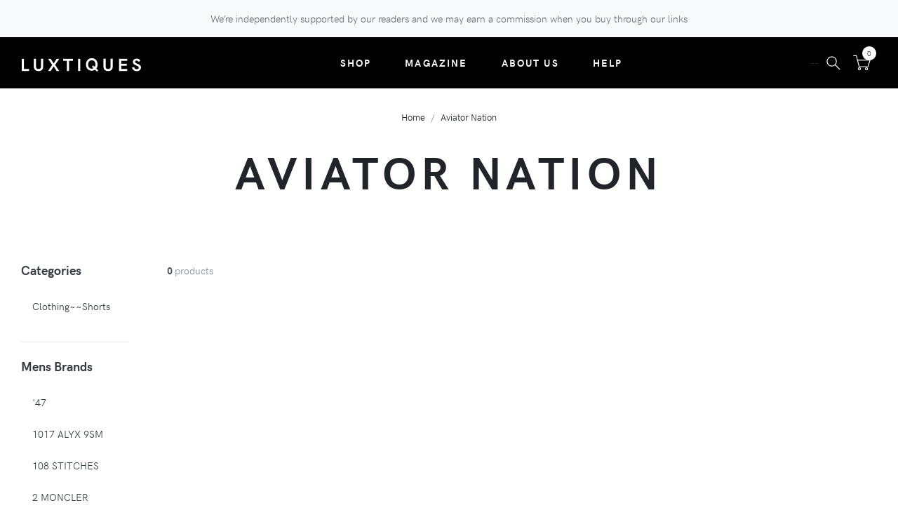

--- FILE ---
content_type: text/html; charset=UTF-8
request_url: https://luxtiques.com/shop/mens-filter-aviator-nation
body_size: 21684
content:
<!DOCTYPE html>
<html lang="en">

<head>

    
    <!-- Google Tag Manager -->
<script>(function(w,d,s,l,i){w[l]=w[l]||[];w[l].push({'gtm.start':
    new Date().getTime(),event:'gtm.js'});var f=d.getElementsByTagName(s)[0],
    j=d.createElement(s),dl=l!='dataLayer'?'&l='+l:'';j.async=true;j.src=
    'https://www.googletagmanager.com/gtm.js?id='+i+dl;f.parentNode.insertBefore(j,f);
    })(window,document,'script','dataLayer','GTM-572BQGC');</script>
    <!-- End Google Tag Manager -->

    <meta charset="utf-8">
    <meta http-equiv="X-UA-Compatible" content="IE=edge">
    <meta name="viewport" content="width=device-width, initial-scale=1, maximum-scale=1">

    
    <title>Aviator Nation - Shop and save up to 70% at Luxtiques</title>

    <meta name="robots" content="all,follow">

    
        <meta name="description" content="Shop Aviator Nation. 0 items available with Free Shipping &amp; Returns at Luxtiques.com">

    
    <meta name="csrf-token" content="vtXEFqTdjmYZYlNMZJceOdSCPc8LuoG7UqMMtANy">

    
            <meta name="google-site-verification" content="IywZl238Yi1G0vr67vDKZKYAUYnAlqf3u1oZaUYEaes" />
    
    
    <link rel="stylesheet" href="https://luxtiques.com/vendor/nouislider/nouislider.css">

    
    <link rel="preconnect" href="//fonts.gstatic.com" crossorigin>
    <link rel="stylesheet" href="https://fonts.googleapis.com/css?family=Playfair+Display:400,400i,700">
    <link rel="stylesheet" href="https://luxtiques.com/fonts/hkgrotesk/stylesheet.css">

    
    <link rel="stylesheet" href="https://luxtiques.com/vendor/owl.carousel/assets/owl.carousel.css">
    
    <link rel="stylesheet" href="https://luxtiques.com/vendor/ekko-lightbox/ekko-lightbox.css">
    
    <link rel="stylesheet" href="https://luxtiques.com/css/style.default.css" id="theme-stylesheet">

    
    

    
    
    <link rel="shortcut icon" href="https://luxtiques.com/img/favicon.png">

    
    <!--[if lt IE 9]>
                <script src="https://oss.maxcdn.com/html5shiv/3.7.3/html5shiv.min.js"></script>
                <script src="https://oss.maxcdn.com/respond/1.4.2/respond.min.js"></script>
            <![endif]-->

    
    <link rel="stylesheet" href="https://use.fontawesome.com/releases/v5.1.0/css/solid.css"
        integrity="sha384-TbilV5Lbhlwdyc4RuIV/JhD8NR+BfMrvz4BL5QFa2we1hQu6wvREr3v6XSRfCTRp" crossorigin="anonymous">
    <link rel="stylesheet" href="https://use.fontawesome.com/releases/v5.1.0/css/regular.css"
        integrity="sha384-avJt9MoJH2rB4PKRsJRHZv7yiFZn8LrnXuzvmZoD3fh1aL6aM6s0BBcnCvBe6XSD" crossorigin="anonymous">
    <link rel="stylesheet" href="https://use.fontawesome.com/releases/v5.1.0/css/brands.css"
        integrity="sha384-7xAnn7Zm3QC1jFjVc1A6v/toepoG3JXboQYzbM0jrPzou9OFXm/fY6Z/XiIebl/k" crossorigin="anonymous">
    <link rel="stylesheet" href="https://use.fontawesome.com/releases/v5.1.0/css/fontawesome.css"
        integrity="sha384-ozJwkrqb90Oa3ZNb+yKFW2lToAWYdTiF1vt8JiH5ptTGHTGcN7qdoR1F95e0kYyG" crossorigin="anonymous">

    
    
    <script>
              function clickOut(obj, store_id) {
            var href = $(obj).attr('href');
            var trigger = $(obj).attr('data-trigger');

            fetch("/product/catch/out", {
            method: "post",
            headers: {
                'Accept': 'application/json',
                'Content-Type': 'application/json',
                 "X-CSRF-TOKEN": 'vtXEFqTdjmYZYlNMZJceOdSCPc8LuoG7UqMMtANy'
            },
            body: JSON.stringify({
                href: href,
                trigger: trigger,
                page_url: document.location.pathname,
                store_id: store_id
            })
            })
            .then( (response) => {console.log('click'); });

           /* $.post('/product/catch/out',{
                href: href,
                trigger: trigger,
                page_url: document.location.pathname
            });*/
        }
    </script>

</head>

<body class="">
    
    <!-- Google Tag Manager (noscript) -->
<noscript><iframe src="https://www.googletagmanager.com/ns.html?id=GTM-572BQGC"
    height="0" width="0" style="display:none;visibility:hidden"></iframe></noscript>
    <!-- End Google Tag Manager (noscript) -->

            <header class="header ">
    
    <div class="top-bar d-none d-lg-block">
        <div class="container-fluid">
            <div class="row d-flex align-items-center">
                                <div class="col-sm-12 d-none d-sm-block text-center">We’re independently supported by our readers and we may earn a commission when you buy through our links</div>
                                        </div>
        </div>
    </div>
    
    
    <nav class="navbar navbar-expand-lg navbar-sticky navbar-airy navbar-dark bg-black bg-fixed-dark">
        <div class="container-fluid">
            
                        <a class="navbar-brand" href="/"><img alt="Luxtiques" src="/img/luxtiques-light.png"></a>
            

            
            <button class="navbar-toggler navbar-toggler-right ml-auto" type="button" data-toggle="collapse" data-target="#navbarCollapse" aria-controls="navbarCollapse" aria-expanded="false" aria-label="Toggle navigation"><i class="fa fa-bars"></i></button>

                           
            <div class="nav-item dropdown header-cart order-lg-2" style="">
                <div class="">
                    <a class="navbar-icon-link dropdown-toggle" id="cartdetails" href="/cart" data-target="#" data-toggle="dropdown" aria-haspopup="true" aria-expanded="false">
                        <svg class="svg-icon">
                            <use xlink:href="#cart-1"> </use>
                        </svg>
                        <div class="navbar-icon-link-badge" id="header-cart-qty" data-qty="0">0</div>
                    </a>
                    <div class="dropdown-menu dropdown-menu-right p-2 p-md-4 navbar-cart-menu" aria-labelledby="cartdetails">
                        <div class="navbar-cart-product-wrapper" id="header-cart-list">
                        </div>
                        
                        <div class="navbar-cart-total"><span class="text-uppercase text-muted">Total</span><strong class="text-uppercase" id="header-cart-cost" data-cost="0">$0.00</strong></div>

                        
                        <div id="header-cart-controls" style="display: none;">
                            <div class="d-flex justify-content-between">
                                <a class="btn btn-link text-dark mt-2 mr-3 header-cart__button" href="/cart">View Cart <i class="fa-arrow-right fa"></i></a>
                                <a class="btn btn-outline-dark mt-2 header-cart__button" href="/checkout">Checkout</a>
                            </div>
                        </div>

                    </div>
                </div>
            </div>
            

            
            <div class="collapse navbar-collapse order-lg-1 header-navbar" id="navbarCollapse">
                <ul class="navbar-nav mx-auto">
                    <li class="nav-item"><a class="nav-link active" href="/shop">Shop</a>
                    <li class="nav-item"><a class="nav-link active" href="/blogs/">Magazine</a>
                    <li class="nav-item"><a class="nav-link active" href="/about">About Us </a>
                    <li class="nav-item"><a class="nav-link active" href="/frequently-asked-questions">Help</a>
                </ul>
                                <div class="d-flex align-items-center justify-content-between justify-content-lg-end mt-1 mb-2 my-lg-0">
                    

                    -- <div class="nav-item navbar-icon-link" data-toggle="search">
                        <svg class="svg-icon">
                            <use xlink:href="#search-1"> </use>
                        </svg>
                    </div>


                </div>
                            </div>
        </div>
    </nav>
    
    
    <div class="search-area-wrapper">
        <div class="search-area d-flex align-items-center justify-content-center">
            <div class="close-btn">
                <svg class="svg-icon svg-icon-light w-3rem h-3rem">
                    <use xlink:href="#close-1"> </use>
                </svg>
            </div>
            <form class="search-area-form" method="get" action="/shop/">
                <div class="form-group position-relative">
                    <input class="search-area-input" type="search" name="s" value="" id="search" placeholder="What are you looking for?">
                    <button class="search-area-button" type="submit">
                        <svg class="svg-icon">
                            <use xlink:href="#search-1"> </use>
                        </svg>
                    </button>
                </div>
            </form>
        </div>
    </div>
    
</header>
    

    <section class="hero">
    <div class="container">
        
        <ol class="breadcrumb justify-content-center">
            <li class="breadcrumb-item"><a href="/">Home</a></li>
            <li class="breadcrumb-item active">
                <a href="https://luxtiques.com/shop/mens-filter-aviator-nation"> Aviator Nation </a>
            <li>
        </ol>
        
        <div class="hero-content pb-1 pb-lg-5 text-center">
            <h1 class="hero-heading mb-3 mb-lg-5"> Aviator Nation </h1>

          

        </div>
    </div>
</section>

<main>
    <div class="container collection">
        <div class="row">
            
            <div class="sidebar col-xl-2 col-lg-4 collection__sidebar">
                <div class="sidebar-block px-3 px-lg-0 pb-2 pb-lg-4 mr-lg-4"><a class="d-lg-none block-toggler" data-toggle="collapse" href="#categoriesMenu" aria-expanded="false" aria-controls="categoriesMenu">Categories</a>
                    <div class="d-none d-lg-block mb-4 h5 text-dark">Categories</div>
                    <div class="expand-lg collapse pt-3 pt-lg-0 collection__menu" id="categoriesMenu">
                                                    <div class="nav nav-pills flex-column">
                                <a class="nav-link d-flex justify-content-between mb-2 collection__navlink" href="https://luxtiques.com/shop/mens-filter-clothing-shorts">
                                    <span>Clothing~~Shorts</span>
                                </a>
                                
                            </div>
                                            </div>
                </div>
                <div class="sidebar-block px-3 px-lg-0 pt-2 pb-2 pt-lg-4 pb-lg-4 mb-3 mr-lg-4"><a class="d-lg-none block-toggler" data-toggle="collapse" href="#brandsMenu" aria-expanded="false" aria-controls="brandsMenu">Mens Brands</a>
                    <div class="d-none d-lg-block mb-4 h5 text-dark">Mens Brands</div>
                    <div class="expand-lg collapse pt-3 pt-lg-0 collection__menu" id="brandsMenu">
                                                    <div class="nav nav-pills flex-column">
                                <a class="nav-link d-flex justify-content-between mb-2 collection__navlink" href="https://luxtiques.com/shop/mens-filter-47">
                                    <span>&#039;47</span>
                                </a>
                                
                            </div>
                                                    <div class="nav nav-pills flex-column">
                                <a class="nav-link d-flex justify-content-between mb-2 collection__navlink" href="https://luxtiques.com/shop/mens-filter-1017-alyx-9sm">
                                    <span>1017 ALYX 9SM</span>
                                </a>
                                
                            </div>
                                                    <div class="nav nav-pills flex-column">
                                <a class="nav-link d-flex justify-content-between mb-2 collection__navlink" href="https://luxtiques.com/shop/mens-filter-108-stitches">
                                    <span>108 STITCHES</span>
                                </a>
                                
                            </div>
                                                    <div class="nav nav-pills flex-column">
                                <a class="nav-link d-flex justify-content-between mb-2 collection__navlink" href="https://luxtiques.com/shop/mens-filter-2-moncler">
                                    <span>2 MONCLER</span>
                                </a>
                                
                            </div>
                                                    <div class="nav nav-pills flex-column">
                                <a class="nav-link d-flex justify-content-between mb-2 collection__navlink" href="https://luxtiques.com/shop/mens-filter-2xist">
                                    <span>2xist</span>
                                </a>
                                
                            </div>
                                                    <div class="nav nav-pills flex-column">
                                <a class="nav-link d-flex justify-content-between mb-2 collection__navlink" href="https://luxtiques.com/shop/mens-filter-2xu">
                                    <span>2XU</span>
                                </a>
                                
                            </div>
                                                    <div class="nav nav-pills flex-column">
                                <a class="nav-link d-flex justify-content-between mb-2 collection__navlink" href="https://luxtiques.com/shop/mens-filter-34-heritage">
                                    <span>34 Heritage</span>
                                </a>
                                
                            </div>
                                                    <div class="nav nav-pills flex-column">
                                <a class="nav-link d-flex justify-content-between mb-2 collection__navlink" href="https://luxtiques.com/shop/mens-filter-4sdesigns">
                                    <span>4SDesigns</span>
                                </a>
                                
                            </div>
                                                    <div class="nav nav-pills flex-column">
                                <a class="nav-link d-flex justify-content-between mb-2 collection__navlink" href="https://luxtiques.com/shop/mens-filter-500-level">
                                    <span>500 LEVEL</span>
                                </a>
                                
                            </div>
                                                    <div class="nav nav-pills flex-column">
                                <a class="nav-link d-flex justify-content-between mb-2 collection__navlink" href="https://luxtiques.com/shop/mens-filter-5th-and-ocean-by-new-era">
                                    <span>5TH AND OCEAN BY NEW ERA</span>
                                </a>
                                
                            </div>
                                                    <div class="nav nav-pills flex-column">
                                <a class="nav-link d-flex justify-content-between mb-2 collection__navlink" href="https://luxtiques.com/shop/mens-filter-7-diamonds">
                                    <span>7 Diamonds</span>
                                </a>
                                
                            </div>
                                                    <div class="nav nav-pills flex-column">
                                <a class="nav-link d-flex justify-content-between mb-2 collection__navlink" href="https://luxtiques.com/shop/mens-filter-7-for-all-mankind">
                                    <span>7 For All Mankind</span>
                                </a>
                                
                            </div>
                                                    <div class="nav nav-pills flex-column">
                                <a class="nav-link d-flex justify-content-between mb-2 collection__navlink" href="https://luxtiques.com/shop/mens-filter-88rising">
                                    <span>88RISING</span>
                                </a>
                                
                            </div>
                                                    <div class="nav nav-pills flex-column">
                                <a class="nav-link d-flex justify-content-between mb-2 collection__navlink" href="https://luxtiques.com/shop/mens-filter-8greens">
                                    <span>8Greens</span>
                                </a>
                                
                            </div>
                                                    <div class="nav nav-pills flex-column">
                                <a class="nav-link d-flex justify-content-between mb-2 collection__navlink" href="https://luxtiques.com/shop/mens-filter-a-and-a-global">
                                    <span>A AND A GLOBAL</span>
                                </a>
                                
                            </div>
                                                    <div class="nav nav-pills flex-column">
                                <a class="nav-link d-flex justify-content-between mb-2 collection__navlink" href="https://luxtiques.com/shop/mens-filter-a-life-well-dressed">
                                    <span>A LIFE WELL DRESSED</span>
                                </a>
                                
                            </div>
                                                    <div class="nav nav-pills flex-column">
                                <a class="nav-link d-flex justify-content-between mb-2 collection__navlink" href="https://luxtiques.com/shop/mens-filter-a-p-c">
                                    <span>A.P.C.</span>
                                </a>
                                
                            </div>
                                                    <div class="nav nav-pills flex-column">
                                <a class="nav-link d-flex justify-content-between mb-2 collection__navlink" href="https://luxtiques.com/shop/mens-filter-abound">
                                    <span>Abound</span>
                                </a>
                                
                            </div>
                                                    <div class="nav nav-pills flex-column">
                                <a class="nav-link d-flex justify-content-between mb-2 collection__navlink" href="https://luxtiques.com/shop/mens-filter-acne-studios">
                                    <span>Acne Studios</span>
                                </a>
                                
                            </div>
                                                    <div class="nav nav-pills flex-column">
                                <a class="nav-link d-flex justify-content-between mb-2 collection__navlink" href="https://luxtiques.com/shop/mens-filter-acorn">
                                    <span>Acorn</span>
                                </a>
                                
                            </div>
                                                    <div class="nav nav-pills flex-column">
                                <a class="nav-link d-flex justify-content-between mb-2 collection__navlink" href="https://luxtiques.com/shop/mens-filter-adidas">
                                    <span>adidas</span>
                                </a>
                                
                            </div>
                                                    <div class="nav nav-pills flex-column">
                                <a class="nav-link d-flex justify-content-between mb-2 collection__navlink" href="https://luxtiques.com/shop/mens-filter-adidas-golf">
                                    <span>adidas Golf</span>
                                </a>
                                
                            </div>
                                                    <div class="nav nav-pills flex-column">
                                <a class="nav-link d-flex justify-content-between mb-2 collection__navlink" href="https://luxtiques.com/shop/mens-filter-adidas-originals">
                                    <span>adidas Originals</span>
                                </a>
                                
                            </div>
                                                    <div class="nav nav-pills flex-column">
                                <a class="nav-link d-flex justify-content-between mb-2 collection__navlink" href="https://luxtiques.com/shop/mens-filter-adidas-x-jeremy-scott">
                                    <span>ADIDAS X JEREMY SCOTT</span>
                                </a>
                                
                            </div>
                                                    <div class="nav nav-pills flex-column">
                                <a class="nav-link d-flex justify-content-between mb-2 collection__navlink" href="https://luxtiques.com/shop/mens-filter-adidas-x-noah">
                                    <span>adidas x NOAH</span>
                                </a>
                                
                            </div>
                                                    <div class="nav nav-pills flex-column">
                                <a class="nav-link d-flex justify-content-between mb-2 collection__navlink" href="https://luxtiques.com/shop/mens-filter-adidas-x-wales-bonner">
                                    <span>Adidas X Wales Bonner</span>
                                </a>
                                
                            </div>
                                                    <div class="nav nav-pills flex-column">
                                <a class="nav-link d-flex justify-content-between mb-2 collection__navlink" href="https://luxtiques.com/shop/mens-filter-advisory-board-crystals">
                                    <span>Advisory Board Crystals</span>
                                </a>
                                
                            </div>
                                                    <div class="nav nav-pills flex-column">
                                <a class="nav-link d-flex justify-content-between mb-2 collection__navlink" href="https://luxtiques.com/shop/mens-filter-aeron">
                                    <span>Aeron</span>
                                </a>
                                
                            </div>
                                                    <div class="nav nav-pills flex-column">
                                <a class="nav-link d-flex justify-content-between mb-2 collection__navlink" href="https://luxtiques.com/shop/mens-filter-aesop">
                                    <span>Aesop</span>
                                </a>
                                
                            </div>
                                                    <div class="nav nav-pills flex-column">
                                <a class="nav-link d-flex justify-content-between mb-2 collection__navlink" href="https://luxtiques.com/shop/mens-filter-after-school-special">
                                    <span>AFTER SCHOOL SPECIAL</span>
                                </a>
                                
                            </div>
                                                    <div class="nav nav-pills flex-column">
                                <a class="nav-link d-flex justify-content-between mb-2 collection__navlink" href="https://luxtiques.com/shop/mens-filter-ag">
                                    <span>AG</span>
                                </a>
                                
                            </div>
                                                    <div class="nav nav-pills flex-column">
                                <a class="nav-link d-flex justify-content-between mb-2 collection__navlink" href="https://luxtiques.com/shop/mens-filter-agnona">
                                    <span>Agnona</span>
                                </a>
                                
                            </div>
                                                    <div class="nav nav-pills flex-column">
                                <a class="nav-link d-flex justify-content-between mb-2 collection__navlink" href="https://luxtiques.com/shop/mens-filter-ahead">
                                    <span>Ahead</span>
                                </a>
                                
                            </div>
                                                    <div class="nav nav-pills flex-column">
                                <a class="nav-link d-flex justify-content-between mb-2 collection__navlink" href="https://luxtiques.com/shop/mens-filter-ahluwalia">
                                    <span>Ahluwalia</span>
                                </a>
                                
                            </div>
                                                    <div class="nav nav-pills flex-column">
                                <a class="nav-link d-flex justify-content-between mb-2 collection__navlink" href="https://luxtiques.com/shop/mens-filter-aimee-kestenberg">
                                    <span>Aimee Kestenberg</span>
                                </a>
                                
                            </div>
                                                    <div class="nav nav-pills flex-column">
                                <a class="nav-link d-flex justify-content-between mb-2 collection__navlink" href="https://luxtiques.com/shop/mens-filter-alanui">
                                    <span>Alanui</span>
                                </a>
                                
                            </div>
                                                    <div class="nav nav-pills flex-column">
                                <a class="nav-link d-flex justify-content-between mb-2 collection__navlink" href="https://luxtiques.com/shop/mens-filter-aldo">
                                    <span>ALDO</span>
                                </a>
                                
                            </div>
                                                    <div class="nav nav-pills flex-column">
                                <a class="nav-link d-flex justify-content-between mb-2 collection__navlink" href="https://luxtiques.com/shop/mens-filter-alex-mill">
                                    <span>Alex Mill</span>
                                </a>
                                
                            </div>
                                                    <div class="nav nav-pills flex-column">
                                <a class="nav-link d-flex justify-content-between mb-2 collection__navlink" href="https://luxtiques.com/shop/mens-filter-alexander-mcqueen">
                                    <span>Alexander McQueen</span>
                                </a>
                                
                            </div>
                                                    <div class="nav nav-pills flex-column">
                                <a class="nav-link d-flex justify-content-between mb-2 collection__navlink" href="https://luxtiques.com/shop/mens-filter-alford-and-hoff">
                                    <span>Alford &amp; Hoff</span>
                                </a>
                                
                            </div>
                                                    <div class="nav nav-pills flex-column">
                                <a class="nav-link d-flex justify-content-between mb-2 collection__navlink" href="https://luxtiques.com/shop/mens-filter-allbirds">
                                    <span>ALLBIRDS</span>
                                </a>
                                
                            </div>
                                                    <div class="nav nav-pills flex-column">
                                <a class="nav-link d-flex justify-content-between mb-2 collection__navlink" href="https://luxtiques.com/shop/mens-filter-allen-edmonds">
                                    <span>Allen Edmonds</span>
                                </a>
                                
                            </div>
                                                    <div class="nav nav-pills flex-column">
                                <a class="nav-link d-flex justify-content-between mb-2 collection__navlink" href="https://luxtiques.com/shop/mens-filter-allrounder-by-mephisto">
                                    <span>Allrounder by Mephisto</span>
                                </a>
                                
                            </div>
                                                    <div class="nav nav-pills flex-column">
                                <a class="nav-link d-flex justify-content-between mb-2 collection__navlink" href="https://luxtiques.com/shop/mens-filter-allsaints">
                                    <span>AllSaints</span>
                                </a>
                                
                            </div>
                                                    <div class="nav nav-pills flex-column">
                                <a class="nav-link d-flex justify-content-between mb-2 collection__navlink" href="https://luxtiques.com/shop/mens-filter-alo">
                                    <span>Alo</span>
                                </a>
                                
                            </div>
                                                    <div class="nav nav-pills flex-column">
                                <a class="nav-link d-flex justify-content-between mb-2 collection__navlink" href="https://luxtiques.com/shop/mens-filter-alpha-industries">
                                    <span>Alpha Industries</span>
                                </a>
                                
                            </div>
                                                    <div class="nav nav-pills flex-column">
                                <a class="nav-link d-flex justify-content-between mb-2 collection__navlink" href="https://luxtiques.com/shop/mens-filter-alternative">
                                    <span>Alternative</span>
                                </a>
                                
                            </div>
                                                    <div class="nav nav-pills flex-column">
                                <a class="nav-link d-flex justify-content-between mb-2 collection__navlink" href="https://luxtiques.com/shop/mens-filter-alternative-apparel">
                                    <span>ALTERNATIVE APPAREL</span>
                                </a>
                                
                            </div>
                                                    <div class="nav nav-pills flex-column">
                                <a class="nav-link d-flex justify-content-between mb-2 collection__navlink" href="https://luxtiques.com/shop/mens-filter-alton-lane">
                                    <span>Alton Lane</span>
                                </a>
                                
                            </div>
                                                    <div class="nav nav-pills flex-column">
                                <a class="nav-link d-flex justify-content-between mb-2 collection__navlink" href="https://luxtiques.com/shop/mens-filter-altra">
                                    <span>Altra</span>
                                </a>
                                
                            </div>
                                                    <div class="nav nav-pills flex-column">
                                <a class="nav-link d-flex justify-content-between mb-2 collection__navlink" href="https://luxtiques.com/shop/mens-filter-altru">
                                    <span>Altru</span>
                                </a>
                                
                            </div>
                                                    <div class="nav nav-pills flex-column">
                                <a class="nav-link d-flex justify-content-between mb-2 collection__navlink" href="https://luxtiques.com/shop/mens-filter-ambush">
                                    <span>Ambush</span>
                                </a>
                                
                            </div>
                                                    <div class="nav nav-pills flex-column">
                                <a class="nav-link d-flex justify-content-between mb-2 collection__navlink" href="https://luxtiques.com/shop/mens-filter-amendi">
                                    <span>AMENDI</span>
                                </a>
                                
                            </div>
                                                    <div class="nav nav-pills flex-column">
                                <a class="nav-link d-flex justify-content-between mb-2 collection__navlink" href="https://luxtiques.com/shop/mens-filter-american-needle">
                                    <span>American Needle</span>
                                </a>
                                
                            </div>
                                                    <div class="nav nav-pills flex-column">
                                <a class="nav-link d-flex justify-content-between mb-2 collection__navlink" href="https://luxtiques.com/shop/mens-filter-ami-alexandre-mattiussi">
                                    <span>AMI Alexandre Mattiussi</span>
                                </a>
                                
                            </div>
                                                    <div class="nav nav-pills flex-column">
                                <a class="nav-link d-flex justify-content-between mb-2 collection__navlink" href="https://luxtiques.com/shop/mens-filter-ami-paris-mattiussi">
                                    <span>AMI Paris Mattiussi</span>
                                </a>
                                
                            </div>
                                                    <div class="nav nav-pills flex-column">
                                <a class="nav-link d-flex justify-content-between mb-2 collection__navlink" href="https://luxtiques.com/shop/mens-filter-amiri">
                                    <span>AMIRI</span>
                                </a>
                                
                            </div>
                                                    <div class="nav nav-pills flex-column">
                                <a class="nav-link d-flex justify-content-between mb-2 collection__navlink" href="https://luxtiques.com/shop/mens-filter-amouage">
                                    <span>AMOUAGE</span>
                                </a>
                                
                            </div>
                                                    <div class="nav nav-pills flex-column">
                                <a class="nav-link d-flex justify-content-between mb-2 collection__navlink" href="https://luxtiques.com/shop/mens-filter-andrew-marc">
                                    <span>Andrew Marc</span>
                                </a>
                                
                            </div>
                                                    <div class="nav nav-pills flex-column">
                                <a class="nav-link d-flex justify-content-between mb-2 collection__navlink" href="https://luxtiques.com/shop/mens-filter-andy-and-evan">
                                    <span>Andy &amp; Evan</span>
                                </a>
                                
                            </div>
                                                    <div class="nav nav-pills flex-column">
                                <a class="nav-link d-flex justify-content-between mb-2 collection__navlink" href="https://luxtiques.com/shop/mens-filter-anetik">
                                    <span>ANETIK</span>
                                </a>
                                
                            </div>
                                                    <div class="nav nav-pills flex-column">
                                <a class="nav-link d-flex justify-content-between mb-2 collection__navlink" href="https://luxtiques.com/shop/mens-filter-angel-dear">
                                    <span>Angel Dear</span>
                                </a>
                                
                            </div>
                                                    <div class="nav nav-pills flex-column">
                                <a class="nav-link d-flex justify-content-between mb-2 collection__navlink" href="https://luxtiques.com/shop/mens-filter-anne-klein">
                                    <span>Anne Klein</span>
                                </a>
                                
                            </div>
                                                    <div class="nav nav-pills flex-column">
                                <a class="nav-link d-flex justify-content-between mb-2 collection__navlink" href="https://luxtiques.com/shop/mens-filter-antigua">
                                    <span>ANTIGUA</span>
                                </a>
                                
                            </div>
                                                    <div class="nav nav-pills flex-column">
                                <a class="nav-link d-flex justify-content-between mb-2 collection__navlink" href="https://luxtiques.com/shop/mens-filter-apl">
                                    <span>APL</span>
                                </a>
                                
                            </div>
                                                    <div class="nav nav-pills flex-column">
                                <a class="nav-link d-flex justify-content-between mb-2 collection__navlink" href="https://luxtiques.com/shop/mens-filter-appaman">
                                    <span>Appaman</span>
                                </a>
                                
                            </div>
                                                    <div class="nav nav-pills flex-column">
                                <a class="nav-link d-flex justify-content-between mb-2 collection__navlink" href="https://luxtiques.com/shop/mens-filter-arckit">
                                    <span>Arckit</span>
                                </a>
                                
                            </div>
                                                    <div class="nav nav-pills flex-column">
                                <a class="nav-link d-flex justify-content-between mb-2 collection__navlink" href="https://luxtiques.com/shop/mens-filter-argento-vivo-sterling-silver">
                                    <span>Argento Vivo Sterling Silver</span>
                                </a>
                                
                            </div>
                                                    <div class="nav nav-pills flex-column">
                                <a class="nav-link d-flex justify-content-between mb-2 collection__navlink" href="https://luxtiques.com/shop/mens-filter-ariat">
                                    <span>Ariat</span>
                                </a>
                                
                            </div>
                                                    <div class="nav nav-pills flex-column">
                                <a class="nav-link d-flex justify-content-between mb-2 collection__navlink" href="https://luxtiques.com/shop/mens-filter-aries">
                                    <span>Aries</span>
                                </a>
                                
                            </div>
                                                    <div class="nav nav-pills flex-column">
                                <a class="nav-link d-flex justify-content-between mb-2 collection__navlink" href="https://luxtiques.com/shop/mens-filter-armando-cabral">
                                    <span>Armando Cabral</span>
                                </a>
                                
                            </div>
                                                    <div class="nav nav-pills flex-column">
                                <a class="nav-link d-flex justify-content-between mb-2 collection__navlink" href="https://luxtiques.com/shop/mens-filter-armani-beauty">
                                    <span>ARMANI Beauty</span>
                                </a>
                                
                            </div>
                                                    <div class="nav nav-pills flex-column">
                                <a class="nav-link d-flex justify-content-between mb-2 collection__navlink" href="https://luxtiques.com/shop/mens-filter-armani-exchange">
                                    <span>Armani Exchange</span>
                                </a>
                                
                            </div>
                                                    <div class="nav nav-pills flex-column">
                                <a class="nav-link d-flex justify-content-between mb-2 collection__navlink" href="https://luxtiques.com/shop/mens-filter-ashmi-and-co">
                                    <span>Ashmi &amp; Co.</span>
                                </a>
                                
                            </div>
                                                    <div class="nav nav-pills flex-column">
                                <a class="nav-link d-flex justify-content-between mb-2 collection__navlink" href="https://luxtiques.com/shop/mens-filter-asics-r">
                                    <span>ASICS®</span>
                                </a>
                                
                            </div>
                                                    <div class="nav nav-pills flex-column">
                                <a class="nav-link d-flex justify-content-between mb-2 collection__navlink" href="https://luxtiques.com/shop/mens-filter-asos-design">
                                    <span>ASOS DESIGN</span>
                                </a>
                                
                            </div>
                                                    <div class="nav nav-pills flex-column">
                                <a class="nav-link d-flex justify-content-between mb-2 collection__navlink" href="https://luxtiques.com/shop/mens-filter-asportuguesas-by-fly-london">
                                    <span>Asportuguesas by Fly London</span>
                                </a>
                                
                            </div>
                                                    <div class="nav nav-pills flex-column">
                                <a class="nav-link d-flex justify-content-between mb-2 collection__navlink" href="https://luxtiques.com/shop/mens-filter-astral">
                                    <span>ASTRAL</span>
                                </a>
                                
                            </div>
                                                    <div class="nav nav-pills flex-column">
                                <a class="nav-link d-flex justify-content-between mb-2 collection__navlink" href="https://luxtiques.com/shop/mens-filter-asystem">
                                    <span>ASYSTEM</span>
                                </a>
                                
                            </div>
                                                    <div class="nav nav-pills flex-column">
                                <a class="nav-link d-flex justify-content-between mb-2 collection__navlink" href="https://luxtiques.com/shop/mens-filter-atm-anthony-thomas-melillo">
                                    <span>ATM Anthony Thomas Melillo</span>
                                </a>
                                
                            </div>
                                                    <div class="nav nav-pills flex-column">
                                <a class="nav-link d-flex justify-content-between mb-2 collection__navlink" href="https://luxtiques.com/shop/mens-filter-autry">
                                    <span>Autry</span>
                                </a>
                                
                            </div>
                                                    <div class="nav nav-pills flex-column">
                                <a class="nav-link d-flex justify-content-between mb-2 collection__navlink" href="https://luxtiques.com/shop/mens-filter-aveda">
                                    <span>Aveda</span>
                                </a>
                                
                            </div>
                                                    <div class="nav nav-pills flex-column">
                                <a class="nav-link d-flex justify-content-between mb-2 collection__navlink" href="https://luxtiques.com/shop/mens-filter-aviator-nation">
                                    <span>Aviator Nation</span>
                                </a>
                                
                            </div>
                                                    <div class="nav nav-pills flex-column">
                                <a class="nav-link d-flex justify-content-between mb-2 collection__navlink" href="https://luxtiques.com/shop/mens-filter-awe-inspired">
                                    <span>Awe Inspired</span>
                                </a>
                                
                            </div>
                                                    <div class="nav nav-pills flex-column">
                                <a class="nav-link d-flex justify-content-between mb-2 collection__navlink" href="https://luxtiques.com/shop/mens-filter-ax-armani-exchange">
                                    <span>AX Armani Exchange</span>
                                </a>
                                
                            </div>
                                                    <div class="nav nav-pills flex-column">
                                <a class="nav-link d-flex justify-content-between mb-2 collection__navlink" href="https://luxtiques.com/shop/mens-filter-axel-arigato">
                                    <span>Axel Arigato</span>
                                </a>
                                
                            </div>
                                                    <div class="nav nav-pills flex-column">
                                <a class="nav-link d-flex justify-content-between mb-2 collection__navlink" href="https://luxtiques.com/shop/mens-filter-baby-grey-by-everly-grey">
                                    <span>Baby Grey by Everly Grey</span>
                                </a>
                                
                            </div>
                                                    <div class="nav nav-pills flex-column">
                                <a class="nav-link d-flex justify-content-between mb-2 collection__navlink" href="https://luxtiques.com/shop/mens-filter-babyface">
                                    <span>BABYFACE</span>
                                </a>
                                
                            </div>
                                                    <div class="nav nav-pills flex-column">
                                <a class="nav-link d-flex justify-content-between mb-2 collection__navlink" href="https://luxtiques.com/shop/mens-filter-bad-birdie">
                                    <span>Bad Birdie</span>
                                </a>
                                
                            </div>
                                                    <div class="nav nav-pills flex-column">
                                <a class="nav-link d-flex justify-content-between mb-2 collection__navlink" href="https://luxtiques.com/shop/mens-filter-baffin">
                                    <span>Baffin</span>
                                </a>
                                
                            </div>
                                                    <div class="nav nav-pills flex-column">
                                <a class="nav-link d-flex justify-content-between mb-2 collection__navlink" href="https://luxtiques.com/shop/mens-filter-baghera">
                                    <span>Baghera</span>
                                </a>
                                
                            </div>
                                                    <div class="nav nav-pills flex-column">
                                <a class="nav-link d-flex justify-content-between mb-2 collection__navlink" href="https://luxtiques.com/shop/mens-filter-bailey">
                                    <span>Bailey</span>
                                </a>
                                
                            </div>
                                                    <div class="nav nav-pills flex-column">
                                <a class="nav-link d-flex justify-content-between mb-2 collection__navlink" href="https://luxtiques.com/shop/mens-filter-balenciaga">
                                    <span>Balenciaga</span>
                                </a>
                                
                            </div>
                                                    <div class="nav nav-pills flex-column">
                                <a class="nav-link d-flex justify-content-between mb-2 collection__navlink" href="https://luxtiques.com/shop/mens-filter-ball-n">
                                    <span>BALL-N</span>
                                </a>
                                
                            </div>
                                                    <div class="nav nav-pills flex-column">
                                <a class="nav-link d-flex justify-content-between mb-2 collection__navlink" href="https://luxtiques.com/shop/mens-filter-bally">
                                    <span>Bally</span>
                                </a>
                                
                            </div>
                                                    <div class="nav nav-pills flex-column">
                                <a class="nav-link d-flex justify-content-between mb-2 collection__navlink" href="https://luxtiques.com/shop/mens-filter-balmain">
                                    <span>Balmain</span>
                                </a>
                                
                            </div>
                                                    <div class="nav nav-pills flex-column">
                                <a class="nav-link d-flex justify-content-between mb-2 collection__navlink" href="https://luxtiques.com/shop/mens-filter-baracuta">
                                    <span>Baracuta</span>
                                </a>
                                
                            </div>
                                                    <div class="nav nav-pills flex-column">
                                <a class="nav-link d-flex justify-content-between mb-2 collection__navlink" href="https://luxtiques.com/shop/mens-filter-barbell-apparel">
                                    <span>Barbell Apparel</span>
                                </a>
                                
                            </div>
                                                    <div class="nav nav-pills flex-column">
                                <a class="nav-link d-flex justify-content-between mb-2 collection__navlink" href="https://luxtiques.com/shop/mens-filter-barbour">
                                    <span>Barbour</span>
                                </a>
                                
                            </div>
                                                    <div class="nav nav-pills flex-column">
                                <a class="nav-link d-flex justify-content-between mb-2 collection__navlink" href="https://luxtiques.com/shop/mens-filter-barefoot-dreams">
                                    <span>Barefoot Dreams</span>
                                </a>
                                
                            </div>
                                                    <div class="nav nav-pills flex-column">
                                <a class="nav-link d-flex justify-content-between mb-2 collection__navlink" href="https://luxtiques.com/shop/mens-filter-barena-venezia">
                                    <span>Barena Venezia</span>
                                </a>
                                
                            </div>
                                                    <div class="nav nav-pills flex-column">
                                <a class="nav-link d-flex justify-content-between mb-2 collection__navlink" href="https://luxtiques.com/shop/mens-filter-bather">
                                    <span>Bather</span>
                                </a>
                                
                            </div>
                                                    <div class="nav nav-pills flex-column">
                                <a class="nav-link d-flex justify-content-between mb-2 collection__navlink" href="https://luxtiques.com/shop/mens-filter-baxter-of-california">
                                    <span>Baxter of California</span>
                                </a>
                                
                            </div>
                                                    <div class="nav nav-pills flex-column">
                                <a class="nav-link d-flex justify-content-between mb-2 collection__navlink" href="https://luxtiques.com/shop/mens-filter-bayern-munich">
                                    <span>BAYERN MUNICH</span>
                                </a>
                                
                            </div>
                                                    <div class="nav nav-pills flex-column">
                                <a class="nav-link d-flex justify-content-between mb-2 collection__navlink" href="https://luxtiques.com/shop/mens-filter-bdg-urban-outfitters">
                                    <span>BDG Urban Outfitters</span>
                                </a>
                                
                            </div>
                                                    <div class="nav nav-pills flex-column">
                                <a class="nav-link d-flex justify-content-between mb-2 collection__navlink" href="https://luxtiques.com/shop/mens-filter-beam">
                                    <span>BEAM</span>
                                </a>
                                
                            </div>
                                                    <div class="nav nav-pills flex-column">
                                <a class="nav-link d-flex justify-content-between mb-2 collection__navlink" href="https://luxtiques.com/shop/mens-filter-beams">
                                    <span>BEAMS</span>
                                </a>
                                
                            </div>
                                                    <div class="nav nav-pills flex-column">
                                <a class="nav-link d-flex justify-content-between mb-2 collection__navlink" href="https://luxtiques.com/shop/mens-filter-bear-camp">
                                    <span>Bear Camp</span>
                                </a>
                                
                            </div>
                                                    <div class="nav nav-pills flex-column">
                                <a class="nav-link d-flex justify-content-between mb-2 collection__navlink" href="https://luxtiques.com/shop/mens-filter-bed-stu">
                                    <span>Bed Stu</span>
                                </a>
                                
                            </div>
                                                    <div class="nav nav-pills flex-column">
                                <a class="nav-link d-flex justify-content-between mb-2 collection__navlink" href="https://luxtiques.com/shop/mens-filter-bedfellow">
                                    <span>BEDFELLOW</span>
                                </a>
                                
                            </div>
                                                    <div class="nav nav-pills flex-column">
                                <a class="nav-link d-flex justify-content-between mb-2 collection__navlink" href="https://luxtiques.com/shop/mens-filter-bedhead-pajamas">
                                    <span>BedHead Pajamas</span>
                                </a>
                                
                            </div>
                                                    <div class="nav nav-pills flex-column">
                                <a class="nav-link d-flex justify-content-between mb-2 collection__navlink" href="https://luxtiques.com/shop/mens-filter-beginagain-toys">
                                    <span>BeginAgain Toys</span>
                                </a>
                                
                            </div>
                                                    <div class="nav nav-pills flex-column">
                                <a class="nav-link d-flex justify-content-between mb-2 collection__navlink" href="https://luxtiques.com/shop/mens-filter-bel-air-athletics">
                                    <span>Bel-Air Athletics</span>
                                </a>
                                
                            </div>
                                                    <div class="nav nav-pills flex-column">
                                <a class="nav-link d-flex justify-content-between mb-2 collection__navlink" href="https://luxtiques.com/shop/mens-filter-bella-vita">
                                    <span>Bella Vita</span>
                                </a>
                                
                            </div>
                                                    <div class="nav nav-pills flex-column">
                                <a class="nav-link d-flex justify-content-between mb-2 collection__navlink" href="https://luxtiques.com/shop/mens-filter-bellabu-bear">
                                    <span>Bellabu Bear</span>
                                </a>
                                
                            </div>
                                                    <div class="nav nav-pills flex-column">
                                <a class="nav-link d-flex justify-content-between mb-2 collection__navlink" href="https://luxtiques.com/shop/mens-filter-bellroy">
                                    <span>Bellroy</span>
                                </a>
                                
                            </div>
                                                    <div class="nav nav-pills flex-column">
                                <a class="nav-link d-flex justify-content-between mb-2 collection__navlink" href="https://luxtiques.com/shop/mens-filter-belstaff">
                                    <span>Belstaff</span>
                                </a>
                                
                            </div>
                                                    <div class="nav nav-pills flex-column">
                                <a class="nav-link d-flex justify-content-between mb-2 collection__navlink" href="https://luxtiques.com/shop/mens-filter-ben-sherman">
                                    <span>Ben Sherman</span>
                                </a>
                                
                            </div>
                                                    <div class="nav nav-pills flex-column">
                                <a class="nav-link d-flex justify-content-between mb-2 collection__navlink" href="https://luxtiques.com/shop/mens-filter-berle">
                                    <span>Berle</span>
                                </a>
                                
                            </div>
                                                    <div class="nav nav-pills flex-column">
                                <a class="nav-link d-flex justify-content-between mb-2 collection__navlink" href="https://luxtiques.com/shop/mens-filter-bernardo">
                                    <span>Bernardo</span>
                                </a>
                                
                            </div>
                                                    <div class="nav nav-pills flex-column">
                                <a class="nav-link d-flex justify-content-between mb-2 collection__navlink" href="https://luxtiques.com/shop/mens-filter-best-ride-on-cars">
                                    <span>Best Ride on Cars</span>
                                </a>
                                
                            </div>
                                                    <div class="nav nav-pills flex-column">
                                <a class="nav-link d-flex justify-content-between mb-2 collection__navlink" href="https://luxtiques.com/shop/mens-filter-bestaroo">
                                    <span>Bestaroo</span>
                                </a>
                                
                            </div>
                                                    <div class="nav nav-pills flex-column">
                                <a class="nav-link d-flex justify-content-between mb-2 collection__navlink" href="https://luxtiques.com/shop/mens-filter-bey-berk">
                                    <span>Bey-Berk</span>
                                </a>
                                
                            </div>
                                                    <div class="nav nav-pills flex-column">
                                <a class="nav-link d-flex justify-content-between mb-2 collection__navlink" href="https://luxtiques.com/shop/mens-filter-bianca-saunders">
                                    <span>Bianca Saunders</span>
                                </a>
                                
                            </div>
                                                    <div class="nav nav-pills flex-column">
                                <a class="nav-link d-flex justify-content-between mb-2 collection__navlink" href="https://luxtiques.com/shop/mens-filter-billabong">
                                    <span>Billabong</span>
                                </a>
                                
                            </div>
                                                    <div class="nav nav-pills flex-column">
                                <a class="nav-link d-flex justify-content-between mb-2 collection__navlink" href="https://luxtiques.com/shop/mens-filter-billionaire-boys-club">
                                    <span>Billionaire Boys Club</span>
                                </a>
                                
                            </div>
                                                    <div class="nav nav-pills flex-column">
                                <a class="nav-link d-flex justify-content-between mb-2 collection__navlink" href="https://luxtiques.com/shop/mens-filter-billy-footwear">
                                    <span>BILLY Footwear</span>
                                </a>
                                
                            </div>
                                                    <div class="nav nav-pills flex-column">
                                <a class="nav-link d-flex justify-content-between mb-2 collection__navlink" href="https://luxtiques.com/shop/mens-filter-billy-reid">
                                    <span>Billy Reid</span>
                                </a>
                                
                            </div>
                                                    <div class="nav nav-pills flex-column">
                                <a class="nav-link d-flex justify-content-between mb-2 collection__navlink" href="https://luxtiques.com/shop/mens-filter-birkenstock">
                                    <span>BIRKENSTOCK</span>
                                </a>
                                
                            </div>
                                                    <div class="nav nav-pills flex-column">
                                <a class="nav-link d-flex justify-content-between mb-2 collection__navlink" href="https://luxtiques.com/shop/mens-filter-bixbee">
                                    <span>Bixbee</span>
                                </a>
                                
                            </div>
                                                    <div class="nav nav-pills flex-column">
                                <a class="nav-link d-flex justify-content-between mb-2 collection__navlink" href="https://luxtiques.com/shop/mens-filter-black-clover">
                                    <span>Black Clover</span>
                                </a>
                                
                            </div>
                                                    <div class="nav nav-pills flex-column">
                                <a class="nav-link d-flex justify-content-between mb-2 collection__navlink" href="https://luxtiques.com/shop/mens-filter-blackstone">
                                    <span>Blackstone</span>
                                </a>
                                
                            </div>
                                                    <div class="nav nav-pills flex-column">
                                <a class="nav-link d-flex justify-content-between mb-2 collection__navlink" href="https://luxtiques.com/shop/mens-filter-blake-mckay">
                                    <span>BLAKE MCKAY</span>
                                </a>
                                
                            </div>
                                                    <div class="nav nav-pills flex-column">
                                <a class="nav-link d-flex justify-content-between mb-2 collection__navlink" href="https://luxtiques.com/shop/mens-filter-blanknyc">
                                    <span>BLANKNYC</span>
                                </a>
                                
                            </div>
                                                    <div class="nav nav-pills flex-column">
                                <a class="nav-link d-flex justify-content-between mb-2 collection__navlink" href="https://luxtiques.com/shop/mens-filter-bleacher-report">
                                    <span>Bleacher Report</span>
                                </a>
                                
                            </div>
                                                    <div class="nav nav-pills flex-column">
                                <a class="nav-link d-flex justify-content-between mb-2 collection__navlink" href="https://luxtiques.com/shop/mens-filter-bling2o">
                                    <span>Bling2o</span>
                                </a>
                                
                            </div>
                                                    <div class="nav nav-pills flex-column">
                                <a class="nav-link d-flex justify-content-between mb-2 collection__navlink" href="https://luxtiques.com/shop/mens-filter-blondo">
                                    <span>Blondo</span>
                                </a>
                                
                            </div>
                                                    <div class="nav nav-pills flex-column">
                                <a class="nav-link d-flex justify-content-between mb-2 collection__navlink" href="https://luxtiques.com/shop/mens-filter-blood-brother">
                                    <span>Blood Brother</span>
                                </a>
                                
                            </div>
                                                    <div class="nav nav-pills flex-column">
                                <a class="nav-link d-flex justify-content-between mb-2 collection__navlink" href="https://luxtiques.com/shop/mens-filter-blue-84">
                                    <span>BLUE 84</span>
                                </a>
                                
                            </div>
                                                    <div class="nav nav-pills flex-column">
                                <a class="nav-link d-flex justify-content-between mb-2 collection__navlink" href="https://luxtiques.com/shop/mens-filter-bluebonnet">
                                    <span>Bluebonnet</span>
                                </a>
                                
                            </div>
                                                    <div class="nav nav-pills flex-column">
                                <a class="nav-link d-flex justify-content-between mb-2 collection__navlink" href="https://luxtiques.com/shop/mens-filter-blundstone-footwear">
                                    <span>Blundstone Footwear</span>
                                </a>
                                
                            </div>
                                                    <div class="nav nav-pills flex-column">
                                <a class="nav-link d-flex justify-content-between mb-2 collection__navlink" href="https://luxtiques.com/shop/mens-filter-boardies">
                                    <span>Boardies</span>
                                </a>
                                
                            </div>
                                                    <div class="nav nav-pills flex-column">
                                <a class="nav-link d-flex justify-content-between mb-2 collection__navlink" href="https://luxtiques.com/shop/mens-filter-boconi">
                                    <span>BOCONI</span>
                                </a>
                                
                            </div>
                                                    <div class="nav nav-pills flex-column">
                                <a class="nav-link d-flex justify-content-between mb-2 collection__navlink" href="https://luxtiques.com/shop/mens-filter-bode">
                                    <span>Bode</span>
                                </a>
                                
                            </div>
                                                    <div class="nav nav-pills flex-column">
                                <a class="nav-link d-flex justify-content-between mb-2 collection__navlink" href="https://luxtiques.com/shop/mens-filter-boden">
                                    <span>Boden</span>
                                </a>
                                
                            </div>
                                                    <div class="nav nav-pills flex-column">
                                <a class="nav-link d-flex justify-content-between mb-2 collection__navlink" href="https://luxtiques.com/shop/mens-filter-boglioli">
                                    <span>Boglioli</span>
                                </a>
                                
                            </div>
                                                    <div class="nav nav-pills flex-column">
                                <a class="nav-link d-flex justify-content-between mb-2 collection__navlink" href="https://luxtiques.com/shop/mens-filter-bogs">
                                    <span>Bogs</span>
                                </a>
                                
                            </div>
                                                    <div class="nav nav-pills flex-column">
                                <a class="nav-link d-flex justify-content-between mb-2 collection__navlink" href="https://luxtiques.com/shop/mens-filter-bon-parfumeur">
                                    <span>BON PARFUMEUR</span>
                                </a>
                                
                            </div>
                                                    <div class="nav nav-pills flex-column">
                                <a class="nav-link d-flex justify-content-between mb-2 collection__navlink" href="https://luxtiques.com/shop/mens-filter-bonobos">
                                    <span>Bonobos</span>
                                </a>
                                
                            </div>
                                                    <div class="nav nav-pills flex-column">
                                <a class="nav-link d-flex justify-content-between mb-2 collection__navlink" href="https://luxtiques.com/shop/mens-filter-bonpoint">
                                    <span>Bonpoint</span>
                                </a>
                                
                            </div>
                                                    <div class="nav nav-pills flex-column">
                                <a class="nav-link d-flex justify-content-between mb-2 collection__navlink" href="https://luxtiques.com/shop/mens-filter-bony-levy">
                                    <span>Bony Levy</span>
                                </a>
                                
                            </div>
                                                    <div class="nav nav-pills flex-column">
                                <a class="nav-link d-flex justify-content-between mb-2 collection__navlink" href="https://luxtiques.com/shop/mens-filter-books-to-bed">
                                    <span>Books to Bed</span>
                                </a>
                                
                            </div>
                                                    <div class="nav nav-pills flex-column">
                                <a class="nav-link d-flex justify-content-between mb-2 collection__navlink" href="https://luxtiques.com/shop/mens-filter-bos-and-co">
                                    <span>Bos. &amp; Co.</span>
                                </a>
                                
                            </div>
                                                    <div class="nav nav-pills flex-column">
                                <a class="nav-link d-flex justify-content-between mb-2 collection__navlink" href="https://luxtiques.com/shop/mens-filter-bosca">
                                    <span>Bosca</span>
                                </a>
                                
                            </div>
                                                    <div class="nav nav-pills flex-column">
                                <a class="nav-link d-flex justify-content-between mb-2 collection__navlink" href="https://luxtiques.com/shop/mens-filter-bose">
                                    <span>Bose</span>
                                </a>
                                
                            </div>
                                                    <div class="nav nav-pills flex-column">
                                <a class="nav-link d-flex justify-content-between mb-2 collection__navlink" href="https://luxtiques.com/shop/mens-filter-boss">
                                    <span>BOSS</span>
                                </a>
                                
                            </div>
                                                    <div class="nav nav-pills flex-column">
                                <a class="nav-link d-flex justify-content-between mb-2 collection__navlink" href="https://luxtiques.com/shop/mens-filter-bottega-veneta">
                                    <span>Bottega Veneta</span>
                                </a>
                                
                            </div>
                                                    <div class="nav nav-pills flex-column">
                                <a class="nav-link d-flex justify-content-between mb-2 collection__navlink" href="https://luxtiques.com/shop/mens-filter-boxercraft">
                                    <span>BOXERCRAFT</span>
                                </a>
                                
                            </div>
                                                    <div class="nav nav-pills flex-column">
                                <a class="nav-link d-flex justify-content-between mb-2 collection__navlink" href="https://luxtiques.com/shop/mens-filter-bp">
                                    <span>BP.</span>
                                </a>
                                
                            </div>
                                                    <div class="nav nav-pills flex-column">
                                <a class="nav-link d-flex justify-content-between mb-2 collection__navlink" href="https://luxtiques.com/shop/mens-filter-brady">
                                    <span>BRADY</span>
                                </a>
                                
                            </div>
                                                    <div class="nav nav-pills flex-column">
                                <a class="nav-link d-flex justify-content-between mb-2 collection__navlink" href="https://luxtiques.com/shop/mens-filter-brandblack">
                                    <span>Brandblack</span>
                                </a>
                                
                            </div>
                                                    <div class="nav nav-pills flex-column">
                                <a class="nav-link d-flex justify-content-between mb-2 collection__navlink" href="https://luxtiques.com/shop/mens-filter-brax">
                                    <span>Brax</span>
                                </a>
                                
                            </div>
                                                    <div class="nav nav-pills flex-column">
                                <a class="nav-link d-flex justify-content-between mb-2 collection__navlink" href="https://luxtiques.com/shop/mens-filter-breakingt">
                                    <span>BREAKINGT</span>
                                </a>
                                
                            </div>
                                                    <div class="nav nav-pills flex-column">
                                <a class="nav-link d-flex justify-content-between mb-2 collection__navlink" href="https://luxtiques.com/shop/mens-filter-breda">
                                    <span>BREDA</span>
                                </a>
                                
                            </div>
                                                    <div class="nav nav-pills flex-column">
                                <a class="nav-link d-flex justify-content-between mb-2 collection__navlink" href="https://luxtiques.com/shop/mens-filter-brics">
                                    <span>Bric&#039;s</span>
                                </a>
                                
                            </div>
                                                    <div class="nav nav-pills flex-column">
                                <a class="nav-link d-flex justify-content-between mb-2 collection__navlink" href="https://luxtiques.com/shop/mens-filter-briggs-and-riley">
                                    <span>Briggs &amp; Riley</span>
                                </a>
                                
                            </div>
                                                    <div class="nav nav-pills flex-column">
                                <a class="nav-link d-flex justify-content-between mb-2 collection__navlink" href="https://luxtiques.com/shop/mens-filter-brightland">
                                    <span>Brightland</span>
                                </a>
                                
                            </div>
                                                    <div class="nav nav-pills flex-column">
                                <a class="nav-link d-flex justify-content-between mb-2 collection__navlink" href="https://luxtiques.com/shop/mens-filter-brixton">
                                    <span>Brixton</span>
                                </a>
                                
                            </div>
                                                    <div class="nav nav-pills flex-column">
                                <a class="nav-link d-flex justify-content-between mb-2 collection__navlink" href="https://luxtiques.com/shop/mens-filter-brook-and-york">
                                    <span>Brook and York</span>
                                </a>
                                
                            </div>
                                                    <div class="nav nav-pills flex-column">
                                <a class="nav-link d-flex justify-content-between mb-2 collection__navlink" href="https://luxtiques.com/shop/mens-filter-brooklyn-brew-shop">
                                    <span>Brooklyn Brew Shop</span>
                                </a>
                                
                            </div>
                                                    <div class="nav nav-pills flex-column">
                                <a class="nav-link d-flex justify-content-between mb-2 collection__navlink" href="https://luxtiques.com/shop/mens-filter-brooklyn-brigade">
                                    <span>Brooklyn Brigade</span>
                                </a>
                                
                            </div>
                                                    <div class="nav nav-pills flex-column">
                                <a class="nav-link d-flex justify-content-between mb-2 collection__navlink" href="https://luxtiques.com/shop/mens-filter-brooks">
                                    <span>Brooks</span>
                                </a>
                                
                            </div>
                                                    <div class="nav nav-pills flex-column">
                                <a class="nav-link d-flex justify-content-between mb-2 collection__navlink" href="https://luxtiques.com/shop/mens-filter-brooks-brothers">
                                    <span>Brooks Brothers</span>
                                </a>
                                
                            </div>
                                                    <div class="nav nav-pills flex-column">
                                <a class="nav-link d-flex justify-content-between mb-2 collection__navlink" href="https://luxtiques.com/shop/mens-filter-brunello-cucinelli">
                                    <span>Brunello Cucinelli</span>
                                </a>
                                
                            </div>
                                                    <div class="nav nav-pills flex-column">
                                <a class="nav-link d-flex justify-content-between mb-2 collection__navlink" href="https://luxtiques.com/shop/mens-filter-bruno-magli">
                                    <span>Bruno Magli</span>
                                </a>
                                
                            </div>
                                                    <div class="nav nav-pills flex-column">
                                <a class="nav-link d-flex justify-content-between mb-2 collection__navlink" href="https://luxtiques.com/shop/mens-filter-bugatchi">
                                    <span>Bugatchi</span>
                                </a>
                                
                            </div>
                                                    <div class="nav nav-pills flex-column">
                                <a class="nav-link d-flex justify-content-between mb-2 collection__navlink" href="https://luxtiques.com/shop/mens-filter-burberry">
                                    <span>Burberry</span>
                                </a>
                                
                            </div>
                                                    <div class="nav nav-pills flex-column">
                                <a class="nav-link d-flex justify-content-between mb-2 collection__navlink" href="https://luxtiques.com/shop/mens-filter-bvlgari">
                                    <span>BVLGARI</span>
                                </a>
                                
                            </div>
                                                    <div class="nav nav-pills flex-column">
                                <a class="nav-link d-flex justify-content-between mb-2 collection__navlink" href="https://luxtiques.com/shop/mens-filter-bohten">
                                    <span>Bôhten</span>
                                </a>
                                
                            </div>
                                                    <div class="nav nav-pills flex-column">
                                <a class="nav-link d-flex justify-content-between mb-2 collection__navlink" href="https://luxtiques.com/shop/mens-filter-born">
                                    <span>Børn</span>
                                </a>
                                
                            </div>
                                                    <div class="nav nav-pills flex-column">
                                <a class="nav-link d-flex justify-content-between mb-2 collection__navlink" href="https://luxtiques.com/shop/mens-filter-callaway-golf-r">
                                    <span>Callaway Golf®</span>
                                </a>
                                
                            </div>
                                                    <div class="nav nav-pills flex-column">
                                <a class="nav-link d-flex justify-content-between mb-2 collection__navlink" href="https://luxtiques.com/shop/mens-filter-calvin-klein">
                                    <span>Calvin Klein</span>
                                </a>
                                
                            </div>
                                                    <div class="nav nav-pills flex-column">
                                <a class="nav-link d-flex justify-content-between mb-2 collection__navlink" href="https://luxtiques.com/shop/mens-filter-camper">
                                    <span>Camper</span>
                                </a>
                                
                            </div>
                                                    <div class="nav nav-pills flex-column">
                                <a class="nav-link d-flex justify-content-between mb-2 collection__navlink" href="https://luxtiques.com/shop/mens-filter-canada-goose">
                                    <span>Canada Goose</span>
                                </a>
                                
                            </div>
                                                    <div class="nav nav-pills flex-column">
                                <a class="nav-link d-flex justify-content-between mb-2 collection__navlink" href="https://luxtiques.com/shop/mens-filter-canali">
                                    <span>Canali</span>
                                </a>
                                
                            </div>
                                                    <div class="nav nav-pills flex-column">
                                <a class="nav-link d-flex justify-content-between mb-2 collection__navlink" href="https://luxtiques.com/shop/mens-filter-capra-leather">
                                    <span>CAPRA LEATHER</span>
                                </a>
                                
                            </div>
                                                    <div class="nav nav-pills flex-column">
                                <a class="nav-link d-flex justify-content-between mb-2 collection__navlink" href="https://luxtiques.com/shop/mens-filter-caputo-and-co">
                                    <span>Caputo &amp; Co.</span>
                                </a>
                                
                            </div>
                                                    <div class="nav nav-pills flex-column">
                                <a class="nav-link d-flex justify-content-between mb-2 collection__navlink" href="https://luxtiques.com/shop/mens-filter-cardinal-of-canada">
                                    <span>Cardinal of Canada</span>
                                </a>
                                
                            </div>
                                                    <div class="nav nav-pills flex-column">
                                <a class="nav-link d-flex justify-content-between mb-2 collection__navlink" href="https://luxtiques.com/shop/mens-filter-carhartt-work-in-progress">
                                    <span>Carhartt Work In Progress</span>
                                </a>
                                
                            </div>
                                                    <div class="nav nav-pills flex-column">
                                <a class="nav-link d-flex justify-content-between mb-2 collection__navlink" href="https://luxtiques.com/shop/mens-filter-carhartt-x-47">
                                    <span>CARHARTT X 47</span>
                                </a>
                                
                            </div>
                                                    <div class="nav nav-pills flex-column">
                                <a class="nav-link d-flex justify-content-between mb-2 collection__navlink" href="https://luxtiques.com/shop/mens-filter-carolina-herrera">
                                    <span>Carolina Herrera</span>
                                </a>
                                
                            </div>
                                                    <div class="nav nav-pills flex-column">
                                <a class="nav-link d-flex justify-content-between mb-2 collection__navlink" href="https://luxtiques.com/shop/mens-filter-carrera-eyewear">
                                    <span>Carrera Eyewear</span>
                                </a>
                                
                            </div>
                                                    <div class="nav nav-pills flex-column">
                                <a class="nav-link d-flex justify-content-between mb-2 collection__navlink" href="https://luxtiques.com/shop/mens-filter-carriage-boutique">
                                    <span>Carriage Boutique</span>
                                </a>
                                
                            </div>
                                                    <div class="nav nav-pills flex-column">
                                <a class="nav-link d-flex justify-content-between mb-2 collection__navlink" href="https://luxtiques.com/shop/mens-filter-carrots-by-anwar-carrots">
                                    <span>CARROTS BY ANWAR CARROTS</span>
                                </a>
                                
                            </div>
                                                    <div class="nav nav-pills flex-column">
                                <a class="nav-link d-flex justify-content-between mb-2 collection__navlink" href="https://luxtiques.com/shop/mens-filter-cartier">
                                    <span>Cartier</span>
                                </a>
                                
                            </div>
                                                    <div class="nav nav-pills flex-column">
                                <a class="nav-link d-flex justify-content-between mb-2 collection__navlink" href="https://luxtiques.com/shop/mens-filter-casablanca">
                                    <span>Casablanca</span>
                                </a>
                                
                            </div>
                                                    <div class="nav nav-pills flex-column">
                                <a class="nav-link d-flex justify-content-between mb-2 collection__navlink" href="https://luxtiques.com/shop/mens-filter-cdlp">
                                    <span>CDLP</span>
                                </a>
                                
                            </div>
                                                    <div class="nav nav-pills flex-column">
                                <a class="nav-link d-flex justify-content-between mb-2 collection__navlink" href="https://luxtiques.com/shop/mens-filter-celine">
                                    <span>CELINE</span>
                                </a>
                                
                            </div>
                                                    <div class="nav nav-pills flex-column">
                                <a class="nav-link d-flex justify-content-between mb-2 collection__navlink" href="https://luxtiques.com/shop/mens-filter-chaco">
                                    <span>Chaco</span>
                                </a>
                                
                            </div>
                                                    <div class="nav nav-pills flex-column">
                                <a class="nav-link d-flex justify-content-between mb-2 collection__navlink" href="https://luxtiques.com/shop/mens-filter-champion">
                                    <span>Champion</span>
                                </a>
                                
                            </div>
                                                    <div class="nav nav-pills flex-column">
                                <a class="nav-link d-flex justify-content-between mb-2 collection__navlink" href="https://luxtiques.com/shop/mens-filter-champion-tears">
                                    <span>Champion Tears</span>
                                </a>
                                
                            </div>
                                                    <div class="nav nav-pills flex-column">
                                <a class="nav-link d-flex justify-content-between mb-2 collection__navlink" href="https://luxtiques.com/shop/mens-filter-checkered-flag">
                                    <span>CHECKERED FLAG</span>
                                </a>
                                
                            </div>
                                                    <div class="nav nav-pills flex-column">
                                <a class="nav-link d-flex justify-content-between mb-2 collection__navlink" href="https://luxtiques.com/shop/mens-filter-christian-dior">
                                    <span>Christian Dior</span>
                                </a>
                                
                            </div>
                                                    <div class="nav nav-pills flex-column">
                                <a class="nav-link d-flex justify-content-between mb-2 collection__navlink" href="https://luxtiques.com/shop/mens-filter-christian-louboutin">
                                    <span>Christian Louboutin</span>
                                </a>
                                
                            </div>
                                                    <div class="nav nav-pills flex-column">
                                <a class="nav-link d-flex justify-content-between mb-2 collection__navlink" href="https://luxtiques.com/shop/mens-filter-christopher-cloos">
                                    <span>CHRISTOPHER CLOOS</span>
                                </a>
                                
                            </div>
                                                    <div class="nav nav-pills flex-column">
                                <a class="nav-link d-flex justify-content-between mb-2 collection__navlink" href="https://luxtiques.com/shop/mens-filter-chronicle-books">
                                    <span>Chronicle Books</span>
                                </a>
                                
                            </div>
                                                    <div class="nav nav-pills flex-column">
                                <a class="nav-link d-flex justify-content-between mb-2 collection__navlink" href="https://luxtiques.com/shop/mens-filter-chubbies">
                                    <span>Chubbies</span>
                                </a>
                                
                            </div>
                                                    <div class="nav nav-pills flex-column">
                                <a class="nav-link d-flex justify-content-between mb-2 collection__navlink" href="https://luxtiques.com/shop/mens-filter-churchs">
                                    <span>Church&#039;s</span>
                                </a>
                                
                            </div>
                                                    <div class="nav nav-pills flex-column">
                                <a class="nav-link d-flex justify-content-between mb-2 collection__navlink" href="https://luxtiques.com/shop/mens-filter-citizens-of-humanity">
                                    <span>Citizens of Humanity</span>
                                </a>
                                
                            </div>
                                                    <div class="nav nav-pills flex-column">
                                <a class="nav-link d-flex justify-content-between mb-2 collection__navlink" href="https://luxtiques.com/shop/mens-filter-clae">
                                    <span>CLAE</span>
                                </a>
                                
                            </div>
                                                    <div class="nav nav-pills flex-column">
                                <a class="nav-link d-flex justify-content-between mb-2 collection__navlink" href="https://luxtiques.com/shop/mens-filter-clarins">
                                    <span>Clarins</span>
                                </a>
                                
                            </div>
                                                    <div class="nav nav-pills flex-column">
                                <a class="nav-link d-flex justify-content-between mb-2 collection__navlink" href="https://luxtiques.com/shop/mens-filter-clarksr">
                                    <span>ClarksR</span>
                                </a>
                                
                            </div>
                                                    <div class="nav nav-pills flex-column">
                                <a class="nav-link d-flex justify-content-between mb-2 collection__navlink" href="https://luxtiques.com/shop/mens-filter-clifton-wilson">
                                    <span>CLIFTON WILSON</span>
                                </a>
                                
                            </div>
                                                    <div class="nav nav-pills flex-column">
                                <a class="nav-link d-flex justify-content-between mb-2 collection__navlink" href="https://luxtiques.com/shop/mens-filter-clinique">
                                    <span>Clinique</span>
                                </a>
                                
                            </div>
                                                    <div class="nav nav-pills flex-column">
                                <a class="nav-link d-flex justify-content-between mb-2 collection__navlink" href="https://luxtiques.com/shop/mens-filter-closed">
                                    <span>Closed</span>
                                </a>
                                
                            </div>
                                                    <div class="nav nav-pills flex-column">
                                <a class="nav-link d-flex justify-content-between mb-2 collection__navlink" href="https://luxtiques.com/shop/mens-filter-club-monaco">
                                    <span>Club Monaco</span>
                                </a>
                                
                            </div>
                                                    <div class="nav nav-pills flex-column">
                                <a class="nav-link d-flex justify-content-between mb-2 collection__navlink" href="https://luxtiques.com/shop/mens-filter-cole-haan">
                                    <span>Cole Haan</span>
                                </a>
                                
                            </div>
                                                    <div class="nav nav-pills flex-column">
                                <a class="nav-link d-flex justify-content-between mb-2 collection__navlink" href="https://luxtiques.com/shop/mens-filter-cole-haan-signature">
                                    <span>Cole Haan Signature</span>
                                </a>
                                
                            </div>
                                                    <div class="nav nav-pills flex-column">
                                <a class="nav-link d-flex justify-content-between mb-2 collection__navlink" href="https://luxtiques.com/shop/mens-filter-collegium">
                                    <span>Collegium</span>
                                </a>
                                
                            </div>
                                                    <div class="nav nav-pills flex-column">
                                <a class="nav-link d-flex justify-content-between mb-2 collection__navlink" href="https://luxtiques.com/shop/mens-filter-colosseum">
                                    <span>COLOSSEUM</span>
                                </a>
                                
                            </div>
                                                    <div class="nav nav-pills flex-column">
                                <a class="nav-link d-flex justify-content-between mb-2 collection__navlink" href="https://luxtiques.com/shop/mens-filter-columbia">
                                    <span>Columbia</span>
                                </a>
                                
                            </div>
                                                    <div class="nav nav-pills flex-column">
                                <a class="nav-link d-flex justify-content-between mb-2 collection__navlink" href="https://luxtiques.com/shop/mens-filter-comme-des-garcons-play">
                                    <span>Comme Des Garçons Play</span>
                                </a>
                                
                            </div>
                                                    <div class="nav nav-pills flex-column">
                                <a class="nav-link d-flex justify-content-between mb-2 collection__navlink" href="https://luxtiques.com/shop/mens-filter-common-projects">
                                    <span>Common Projects</span>
                                </a>
                                
                            </div>
                                                    <div class="nav nav-pills flex-column">
                                <a class="nav-link d-flex justify-content-between mb-2 collection__navlink" href="https://luxtiques.com/shop/mens-filter-compartes">
                                    <span>COMPARTES</span>
                                </a>
                                
                            </div>
                                                    <div class="nav nav-pills flex-column">
                                <a class="nav-link d-flex justify-content-between mb-2 collection__navlink" href="https://luxtiques.com/shop/mens-filter-comstock-and-co">
                                    <span>Comstock &amp; Co.</span>
                                </a>
                                
                            </div>
                                                    <div class="nav nav-pills flex-column">
                                <a class="nav-link d-flex justify-content-between mb-2 collection__navlink" href="https://luxtiques.com/shop/mens-filter-concepts-sport">
                                    <span>CONCEPTS SPORT</span>
                                </a>
                                
                            </div>
                                                    <div class="nav nav-pills flex-column">
                                <a class="nav-link d-flex justify-content-between mb-2 collection__navlink" href="https://luxtiques.com/shop/mens-filter-coney-island-picnic">
                                    <span>CONEY ISLAND PICNIC</span>
                                </a>
                                
                            </div>
                                                    <div class="nav nav-pills flex-column">
                                <a class="nav-link d-flex justify-content-between mb-2 collection__navlink" href="https://luxtiques.com/shop/mens-filter-converse">
                                    <span>Converse</span>
                                </a>
                                
                            </div>
                                                    <div class="nav nav-pills flex-column">
                                <a class="nav-link d-flex justify-content-between mb-2 collection__navlink" href="https://luxtiques.com/shop/mens-filter-copper-pearl">
                                    <span>Copper Pearl</span>
                                </a>
                                
                            </div>
                                                    <div class="nav nav-pills flex-column">
                                <a class="nav-link d-flex justify-content-between mb-2 collection__navlink" href="https://luxtiques.com/shop/mens-filter-coral-studios">
                                    <span>Coral Studios</span>
                                </a>
                                
                            </div>
                                                    <div class="nav nav-pills flex-column">
                                <a class="nav-link d-flex justify-content-between mb-2 collection__navlink" href="https://luxtiques.com/shop/mens-filter-corneliani">
                                    <span>Corneliani</span>
                                </a>
                                
                            </div>
                                                    <div class="nav nav-pills flex-column">
                                <a class="nav-link d-flex justify-content-between mb-2 collection__navlink" href="https://luxtiques.com/shop/mens-filter-corridor">
                                    <span>Corridor</span>
                                </a>
                                
                            </div>
                                                    <div class="nav nav-pills flex-column">
                                <a class="nav-link d-flex justify-content-between mb-2 collection__navlink" href="https://luxtiques.com/shop/mens-filter-costa-del-mar">
                                    <span>Costa Del Mar</span>
                                </a>
                                
                            </div>
                                                    <div class="nav nav-pills flex-column">
                                <a class="nav-link d-flex justify-content-between mb-2 collection__navlink" href="https://luxtiques.com/shop/mens-filter-costume-national">
                                    <span>CoSTUME NATIONAL</span>
                                </a>
                                
                            </div>
                                                    <div class="nav nav-pills flex-column">
                                <a class="nav-link d-flex justify-content-between mb-2 collection__navlink" href="https://luxtiques.com/shop/mens-filter-cotopaxi">
                                    <span>Cotopaxi</span>
                                </a>
                                
                            </div>
                                                    <div class="nav nav-pills flex-column">
                                <a class="nav-link d-flex justify-content-between mb-2 collection__navlink" href="https://luxtiques.com/shop/mens-filter-cotton-citizen">
                                    <span>COTTON CITIZEN</span>
                                </a>
                                
                            </div>
                                                    <div class="nav nav-pills flex-column">
                                <a class="nav-link d-flex justify-content-between mb-2 collection__navlink" href="https://luxtiques.com/shop/mens-filter-courreges">
                                    <span>Courrèges</span>
                                </a>
                                
                            </div>
                                                    <div class="nav nav-pills flex-column">
                                <a class="nav-link d-flex justify-content-between mb-2 collection__navlink" href="https://luxtiques.com/shop/mens-filter-cozy-earth">
                                    <span>Cozy Earth</span>
                                </a>
                                
                            </div>
                                                    <div class="nav nav-pills flex-column">
                                <a class="nav-link d-flex justify-content-between mb-2 collection__navlink" href="https://luxtiques.com/shop/mens-filter-craig-green">
                                    <span>Craig Green</span>
                                </a>
                                
                            </div>
                                                    <div class="nav nav-pills flex-column">
                                <a class="nav-link d-flex justify-content-between mb-2 collection__navlink" href="https://luxtiques.com/shop/mens-filter-creative-recreation">
                                    <span>Creative Recreation</span>
                                </a>
                                
                            </div>
                                                    <div class="nav nav-pills flex-column">
                                <a class="nav-link d-flex justify-content-between mb-2 collection__navlink" href="https://luxtiques.com/shop/mens-filter-creed">
                                    <span>Creed</span>
                                </a>
                                
                            </div>
                                                    <div class="nav nav-pills flex-column">
                                <a class="nav-link d-flex justify-content-between mb-2 collection__navlink" href="https://luxtiques.com/shop/mens-filter-crislu">
                                    <span>Crislu</span>
                                </a>
                                
                            </div>
                                                    <div class="nav nav-pills flex-column">
                                <a class="nav-link d-flex justify-content-between mb-2 collection__navlink" href="https://luxtiques.com/shop/mens-filter-crocs">
                                    <span>Crocs</span>
                                </a>
                                
                            </div>
                                                    <div class="nav nav-pills flex-column">
                                <a class="nav-link d-flex justify-content-between mb-2 collection__navlink" href="https://luxtiques.com/shop/mens-filter-crosby-square">
                                    <span>Crosby Square</span>
                                </a>
                                
                            </div>
                                                    <div class="nav nav-pills flex-column">
                                <a class="nav-link d-flex justify-content-between mb-2 collection__navlink" href="https://luxtiques.com/shop/mens-filter-cross-colours">
                                    <span>Cross Colours</span>
                                </a>
                                
                            </div>
                                                    <div class="nav nav-pills flex-column">
                                <a class="nav-link d-flex justify-content-between mb-2 collection__navlink" href="https://luxtiques.com/shop/mens-filter-cuater-by-travismathew">
                                    <span>Cuater by TravisMathew</span>
                                </a>
                                
                            </div>
                                                    <div class="nav nav-pills flex-column">
                                <a class="nav-link d-flex justify-content-between mb-2 collection__navlink" href="https://luxtiques.com/shop/mens-filter-cufflinks-inc">
                                    <span>Cufflinks, Inc.</span>
                                </a>
                                
                            </div>
                                                    <div class="nav nav-pills flex-column">
                                <a class="nav-link d-flex justify-content-between mb-2 collection__navlink" href="https://luxtiques.com/shop/mens-filter-cult-of-individuality">
                                    <span>Cult of Individuality</span>
                                </a>
                                
                            </div>
                                                    <div class="nav nav-pills flex-column">
                                <a class="nav-link d-flex justify-content-between mb-2 collection__navlink" href="https://luxtiques.com/shop/mens-filter-cuts">
                                    <span>Cuts</span>
                                </a>
                                
                            </div>
                                                    <div class="nav nav-pills flex-column">
                                <a class="nav-link d-flex justify-content-between mb-2 collection__navlink" href="https://luxtiques.com/shop/mens-filter-cutter-and-buck">
                                    <span>Cutter &amp; Buck</span>
                                </a>
                                
                            </div>
                                                    <div class="nav nav-pills flex-column">
                                <a class="nav-link d-flex justify-content-between mb-2 collection__navlink" href="https://luxtiques.com/shop/mens-filter-d-rt">
                                    <span>D.RT</span>
                                </a>
                                
                            </div>
                                                    <div class="nav nav-pills flex-column">
                                <a class="nav-link d-flex justify-content-between mb-2 collection__navlink" href="https://luxtiques.com/shop/mens-filter-dagne-dover">
                                    <span>Dagne Dover</span>
                                </a>
                                
                            </div>
                                                    <div class="nav nav-pills flex-column">
                                <a class="nav-link d-flex justify-content-between mb-2 collection__navlink" href="https://luxtiques.com/shop/mens-filter-daily-paper">
                                    <span>Daily Paper</span>
                                </a>
                                
                            </div>
                                                    <div class="nav nav-pills flex-column">
                                <a class="nav-link d-flex justify-content-between mb-2 collection__navlink" href="https://luxtiques.com/shop/mens-filter-daniel-buchler">
                                    <span>Daniel Buchler</span>
                                </a>
                                
                            </div>
                                                    <div class="nav nav-pills flex-column">
                                <a class="nav-link d-flex justify-content-between mb-2 collection__navlink" href="https://luxtiques.com/shop/mens-filter-daniel-hechter">
                                    <span>DANIEL HECHTER</span>
                                </a>
                                
                            </div>
                                                    <div class="nav nav-pills flex-column">
                                <a class="nav-link d-flex justify-content-between mb-2 collection__navlink" href="https://luxtiques.com/shop/mens-filter-daniel-wellington">
                                    <span>Daniel Wellington</span>
                                </a>
                                
                            </div>
                                                    <div class="nav nav-pills flex-column">
                                <a class="nav-link d-flex justify-content-between mb-2 collection__navlink" href="https://luxtiques.com/shop/mens-filter-darkbright">
                                    <span>DARKBRIGHT</span>
                                </a>
                                
                            </div>
                                                    <div class="nav nav-pills flex-column">
                                <a class="nav-link d-flex justify-content-between mb-2 collection__navlink" href="https://luxtiques.com/shop/mens-filter-david-beckham-eyewear">
                                    <span>David Beckham Eyewear</span>
                                </a>
                                
                            </div>
                                                    <div class="nav nav-pills flex-column">
                                <a class="nav-link d-flex justify-content-between mb-2 collection__navlink" href="https://luxtiques.com/shop/mens-filter-david-donahue">
                                    <span>David Donahue</span>
                                </a>
                                
                            </div>
                                                    <div class="nav nav-pills flex-column">
                                <a class="nav-link d-flex justify-content-between mb-2 collection__navlink" href="https://luxtiques.com/shop/mens-filter-david-yurman">
                                    <span>David Yurman</span>
                                </a>
                                
                            </div>
                                                    <div class="nav nav-pills flex-column">
                                <a class="nav-link d-flex justify-content-between mb-2 collection__navlink" href="https://luxtiques.com/shop/mens-filter-deadwood">
                                    <span>Deadwood</span>
                                </a>
                                
                            </div>
                                                    <div class="nav nav-pills flex-column">
                                <a class="nav-link d-flex justify-content-between mb-2 collection__navlink" href="https://luxtiques.com/shop/mens-filter-deer-stags">
                                    <span>Deer Stags</span>
                                </a>
                                
                            </div>
                                                    <div class="nav nav-pills flex-column">
                                <a class="nav-link d-flex justify-content-between mb-2 collection__navlink" href="https://luxtiques.com/shop/mens-filter-degs-and-sal">
                                    <span>Degs &amp; Sal</span>
                                </a>
                                
                            </div>
                                                    <div class="nav nav-pills flex-column">
                                <a class="nav-link d-flex justify-content-between mb-2 collection__navlink" href="https://luxtiques.com/shop/mens-filter-denim-bay">
                                    <span>Denim Bay</span>
                                </a>
                                
                            </div>
                                                    <div class="nav nav-pills flex-column">
                                <a class="nav-link d-flex justify-content-between mb-2 collection__navlink" href="https://luxtiques.com/shop/mens-filter-devil-dog-dungarees">
                                    <span>Devil-Dog Dungarees</span>
                                </a>
                                
                            </div>
                                                    <div class="nav nav-pills flex-column">
                                <a class="nav-link d-flex justify-content-between mb-2 collection__navlink" href="https://luxtiques.com/shop/mens-filter-dickies">
                                    <span>Dickies</span>
                                </a>
                                
                            </div>
                                                    <div class="nav nav-pills flex-column">
                                <a class="nav-link d-flex justify-content-between mb-2 collection__navlink" href="https://luxtiques.com/shop/mens-filter-diemme">
                                    <span>Diemme</span>
                                </a>
                                
                            </div>
                                                    <div class="nav nav-pills flex-column">
                                <a class="nav-link d-flex justify-content-between mb-2 collection__navlink" href="https://luxtiques.com/shop/mens-filter-diesel">
                                    <span>Diesel</span>
                                </a>
                                
                            </div>
                                                    <div class="nav nav-pills flex-column">
                                <a class="nav-link d-flex justify-content-between mb-2 collection__navlink" href="https://luxtiques.com/shop/mens-filter-diesel-r">
                                    <span>DIESEL®</span>
                                </a>
                                
                            </div>
                                                    <div class="nav nav-pills flex-column">
                                <a class="nav-link d-flex justify-content-between mb-2 collection__navlink" href="https://luxtiques.com/shop/mens-filter-diet-starts-monday">
                                    <span>DIET STARTS MONDAY</span>
                                </a>
                                
                            </div>
                                                    <div class="nav nav-pills flex-column">
                                <a class="nav-link d-flex justify-content-between mb-2 collection__navlink" href="https://luxtiques.com/shop/mens-filter-diff">
                                    <span>DIFF</span>
                                </a>
                                
                            </div>
                                                    <div class="nav nav-pills flex-column">
                                <a class="nav-link d-flex justify-content-between mb-2 collection__navlink" href="https://luxtiques.com/shop/mens-filter-dingo">
                                    <span>Dingo</span>
                                </a>
                                
                            </div>
                                                    <div class="nav nav-pills flex-column">
                                <a class="nav-link d-flex justify-content-between mb-2 collection__navlink" href="https://luxtiques.com/shop/mens-filter-dior">
                                    <span>Dior</span>
                                </a>
                                
                            </div>
                                                    <div class="nav nav-pills flex-column">
                                <a class="nav-link d-flex justify-content-between mb-2 collection__navlink" href="https://luxtiques.com/shop/mens-filter-district-vision">
                                    <span>District Vision</span>
                                </a>
                                
                            </div>
                                                    <div class="nav nav-pills flex-column">
                                <a class="nav-link d-flex justify-content-between mb-2 collection__navlink" href="https://luxtiques.com/shop/mens-filter-djeco">
                                    <span>Djeco</span>
                                </a>
                                
                            </div>
                                                    <div class="nav nav-pills flex-column">
                                <a class="nav-link d-flex justify-content-between mb-2 collection__navlink" href="https://luxtiques.com/shop/mens-filter-dkny">
                                    <span>DKNY</span>
                                </a>
                                
                            </div>
                                                    <div class="nav nav-pills flex-column">
                                <a class="nav-link d-flex justify-content-between mb-2 collection__navlink" href="https://luxtiques.com/shop/mens-filter-dl">
                                    <span>DL</span>
                                </a>
                                
                            </div>
                                                    <div class="nav nav-pills flex-column">
                                <a class="nav-link d-flex justify-content-between mb-2 collection__navlink" href="https://luxtiques.com/shop/mens-filter-doers-of-london">
                                    <span>DOERS OF LONDON</span>
                                </a>
                                
                            </div>
                                                    <div class="nav nav-pills flex-column">
                                <a class="nav-link d-flex justify-content-between mb-2 collection__navlink" href="https://luxtiques.com/shop/mens-filter-dolce-and-gabbana">
                                    <span>Dolce &amp; Gabbana</span>
                                </a>
                                
                            </div>
                                                    <div class="nav nav-pills flex-column">
                                <a class="nav-link d-flex justify-content-between mb-2 collection__navlink" href="https://luxtiques.com/shop/mens-filter-donald-pliner">
                                    <span>Donald Pliner</span>
                                </a>
                                
                            </div>
                                                    <div class="nav nav-pills flex-column">
                                <a class="nav-link d-flex justify-content-between mb-2 collection__navlink" href="https://luxtiques.com/shop/mens-filter-dotty-dungarees">
                                    <span>DOTTY DUNGAREES</span>
                                </a>
                                
                            </div>
                                                    <div class="nav nav-pills flex-column">
                                <a class="nav-link d-flex justify-content-between mb-2 collection__navlink" href="https://luxtiques.com/shop/mens-filter-double-rl">
                                    <span>Double RL</span>
                                </a>
                                
                            </div>
                                                    <div class="nav nav-pills flex-column">
                                <a class="nav-link d-flex justify-content-between mb-2 collection__navlink" href="https://luxtiques.com/shop/mens-filter-dr-martens">
                                    <span>Dr. Martens</span>
                                </a>
                                
                            </div>
                                                    <div class="nav nav-pills flex-column">
                                <a class="nav-link d-flex justify-content-between mb-2 collection__navlink" href="https://luxtiques.com/shop/mens-filter-dr-nigma">
                                    <span>DR. NIGMA</span>
                                </a>
                                
                            </div>
                                                    <div class="nav nav-pills flex-column">
                                <a class="nav-link d-flex justify-content-between mb-2 collection__navlink" href="https://luxtiques.com/shop/mens-filter-dr-scholls">
                                    <span>Dr. Scholl&#039;s</span>
                                </a>
                                
                            </div>
                                                    <div class="nav nav-pills flex-column">
                                <a class="nav-link d-flex justify-content-between mb-2 collection__navlink" href="https://luxtiques.com/shop/mens-filter-dragon">
                                    <span>DRAGON</span>
                                </a>
                                
                            </div>
                                                    <div class="nav nav-pills flex-column">
                                <a class="nav-link d-flex justify-content-between mb-2 collection__navlink" href="https://luxtiques.com/shop/mens-filter-drakes">
                                    <span>Drake&#039;s</span>
                                </a>
                                
                            </div>
                                                    <div class="nav nav-pills flex-column">
                                <a class="nav-link d-flex justify-content-between mb-2 collection__navlink" href="https://luxtiques.com/shop/mens-filter-dream-pairs">
                                    <span>DREAM PAIRS</span>
                                </a>
                                
                            </div>
                                                    <div class="nav nav-pills flex-column">
                                <a class="nav-link d-flex justify-content-between mb-2 collection__navlink" href="https://luxtiques.com/shop/mens-filter-dries-van-noten">
                                    <span>Dries Van Noten</span>
                                </a>
                                
                            </div>
                                                    <div class="nav nav-pills flex-column">
                                <a class="nav-link d-flex justify-content-between mb-2 collection__navlink" href="https://luxtiques.com/shop/mens-filter-druthers">
                                    <span>Druthers</span>
                                </a>
                                
                            </div>
                                                    <div class="nav nav-pills flex-column">
                                <a class="nav-link d-flex justify-content-between mb-2 collection__navlink" href="https://luxtiques.com/shop/mens-filter-dsquared2">
                                    <span>Dsquared2</span>
                                </a>
                                
                            </div>
                                                    <div class="nav nav-pills flex-column">
                                <a class="nav-link d-flex justify-content-between mb-2 collection__navlink" href="https://luxtiques.com/shop/mens-filter-duchamp">
                                    <span>Duchamp</span>
                                </a>
                                
                            </div>
                                                    <div class="nav nav-pills flex-column">
                                <a class="nav-link d-flex justify-content-between mb-2 collection__navlink" href="https://luxtiques.com/shop/mens-filter-duer">
                                    <span>DUER</span>
                                </a>
                                
                            </div>
                                                    <div class="nav nav-pills flex-column">
                                <a class="nav-link d-flex justify-content-between mb-2 collection__navlink" href="https://luxtiques.com/shop/mens-filter-dunbrooke">
                                    <span>DUNBROOKE</span>
                                </a>
                                
                            </div>
                                                    <div class="nav nav-pills flex-column">
                                <a class="nav-link d-flex justify-content-between mb-2 collection__navlink" href="https://luxtiques.com/shop/mens-filter-dunham">
                                    <span>Dunham</span>
                                </a>
                                
                            </div>
                                                    <div class="nav nav-pills flex-column">
                                <a class="nav-link d-flex justify-content-between mb-2 collection__navlink" href="https://luxtiques.com/shop/mens-filter-e2-apparel">
                                    <span>E2 APPAREL</span>
                                </a>
                                
                            </div>
                                                    <div class="nav nav-pills flex-column">
                                <a class="nav-link d-flex justify-content-between mb-2 collection__navlink" href="https://luxtiques.com/shop/mens-filter-eagles-wings">
                                    <span>EAGLES WINGS</span>
                                </a>
                                
                            </div>
                                                    <div class="nav nav-pills flex-column">
                                <a class="nav-link d-flex justify-content-between mb-2 collection__navlink" href="https://luxtiques.com/shop/mens-filter-eastland">
                                    <span>Eastland</span>
                                </a>
                                
                            </div>
                                                    <div class="nav nav-pills flex-column">
                                <a class="nav-link d-flex justify-content-between mb-2 collection__navlink" href="https://luxtiques.com/shop/mens-filter-easy-spirit">
                                    <span>Easy Spirit</span>
                                </a>
                                
                            </div>
                                                    <div class="nav nav-pills flex-column">
                                <a class="nav-link d-flex justify-content-between mb-2 collection__navlink" href="https://luxtiques.com/shop/mens-filter-easymoc">
                                    <span>EASYMOC</span>
                                </a>
                                
                            </div>
                                                    <div class="nav nav-pills flex-column">
                                <a class="nav-link d-flex justify-content-between mb-2 collection__navlink" href="https://luxtiques.com/shop/mens-filter-eberjey">
                                    <span>Eberjey</span>
                                </a>
                                
                            </div>
                                                    <div class="nav nav-pills flex-column">
                                <a class="nav-link d-flex justify-content-between mb-2 collection__navlink" href="https://luxtiques.com/shop/mens-filter-ecco">
                                    <span>ECCO</span>
                                </a>
                                
                            </div>
                                                    <div class="nav nav-pills flex-column">
                                <a class="nav-link d-flex justify-content-between mb-2 collection__navlink" href="https://luxtiques.com/shop/mens-filter-eckhaus-latta">
                                    <span>Eckhaus Latta</span>
                                </a>
                                
                            </div>
                                                    <div class="nav nav-pills flex-column">
                                <a class="nav-link d-flex justify-content-between mb-2 collection__navlink" href="https://luxtiques.com/shop/mens-filter-edward-armah">
                                    <span>EDWARD ARMAH</span>
                                </a>
                                
                            </div>
                                                    <div class="nav nav-pills flex-column">
                                <a class="nav-link d-flex justify-content-between mb-2 collection__navlink" href="https://luxtiques.com/shop/mens-filter-eeboo">
                                    <span>eeBoo</span>
                                </a>
                                
                            </div>
                                                    <div class="nav nav-pills flex-column">
                                <a class="nav-link d-flex justify-content-between mb-2 collection__navlink" href="https://luxtiques.com/shop/mens-filter-electric">
                                    <span>ELECTRIC</span>
                                </a>
                                
                            </div>
                                                    <div class="nav nav-pills flex-column">
                                <a class="nav-link d-flex justify-content-between mb-2 collection__navlink" href="https://luxtiques.com/shop/mens-filter-element">
                                    <span>Element</span>
                                </a>
                                
                            </div>
                                                    <div class="nav nav-pills flex-column">
                                <a class="nav-link d-flex justify-content-between mb-2 collection__navlink" href="https://luxtiques.com/shop/mens-filter-element-ring-co">
                                    <span>Element Ring Co.</span>
                                </a>
                                
                            </div>
                                                    <div class="nav nav-pills flex-column">
                                <a class="nav-link d-flex justify-content-between mb-2 collection__navlink" href="https://luxtiques.com/shop/mens-filter-elemis">
                                    <span>Elemis</span>
                                </a>
                                
                            </div>
                                                    <div class="nav nav-pills flex-column">
                                <a class="nav-link d-flex justify-content-between mb-2 collection__navlink" href="https://luxtiques.com/shop/mens-filter-elephantito">
                                    <span>Elephantito</span>
                                </a>
                                
                            </div>
                                                    <div class="nav nav-pills flex-column">
                                <a class="nav-link d-flex justify-content-between mb-2 collection__navlink" href="https://luxtiques.com/shop/mens-filter-elevenparis">
                                    <span>elevenparis</span>
                                </a>
                                
                            </div>
                                                    <div class="nav nav-pills flex-column">
                                <a class="nav-link d-flex justify-content-between mb-2 collection__navlink" href="https://luxtiques.com/shop/mens-filter-eleventy">
                                    <span>Eleventy</span>
                                </a>
                                
                            </div>
                                                    <div class="nav nav-pills flex-column">
                                <a class="nav-link d-flex justify-content-between mb-2 collection__navlink" href="https://luxtiques.com/shop/mens-filter-elwood">
                                    <span>Elwood</span>
                                </a>
                                
                            </div>
                                                    <div class="nav nav-pills flex-column">
                                <a class="nav-link d-flex justify-content-between mb-2 collection__navlink" href="https://luxtiques.com/shop/mens-filter-emanuel-berg">
                                    <span>Emanuel Berg</span>
                                </a>
                                
                            </div>
                                                    <div class="nav nav-pills flex-column">
                                <a class="nav-link d-flex justify-content-between mb-2 collection__navlink" href="https://luxtiques.com/shop/mens-filter-emerson-road">
                                    <span>Emerson Road</span>
                                </a>
                                
                            </div>
                                                    <div class="nav nav-pills flex-column">
                                <a class="nav-link d-flex justify-content-between mb-2 collection__navlink" href="https://luxtiques.com/shop/mens-filter-emerson-street">
                                    <span>EMERSON STREET</span>
                                </a>
                                
                            </div>
                                                    <div class="nav nav-pills flex-column">
                                <a class="nav-link d-flex justify-content-between mb-2 collection__navlink" href="https://luxtiques.com/shop/mens-filter-emporio-armani">
                                    <span>Emporio Armani</span>
                                </a>
                                
                            </div>
                                                    <div class="nav nav-pills flex-column">
                                <a class="nav-link d-flex justify-content-between mb-2 collection__navlink" href="https://luxtiques.com/shop/mens-filter-english-laundry">
                                    <span>English Laundry</span>
                                </a>
                                
                            </div>
                                                    <div class="nav nav-pills flex-column">
                                <a class="nav-link d-flex justify-content-between mb-2 collection__navlink" href="https://luxtiques.com/shop/mens-filter-ethika">
                                    <span>Ethika</span>
                                </a>
                                
                            </div>
                                                    <div class="nav nav-pills flex-column">
                                <a class="nav-link d-flex justify-content-between mb-2 collection__navlink" href="https://luxtiques.com/shop/mens-filter-eton">
                                    <span>Eton</span>
                                </a>
                                
                            </div>
                                                    <div class="nav nav-pills flex-column">
                                <a class="nav-link d-flex justify-content-between mb-2 collection__navlink" href="https://luxtiques.com/shop/mens-filter-etro">
                                    <span>Etro</span>
                                </a>
                                
                            </div>
                                                    <div class="nav nav-pills flex-column">
                                <a class="nav-link d-flex justify-content-between mb-2 collection__navlink" href="https://luxtiques.com/shop/mens-filter-ettika">
                                    <span>Ettika</span>
                                </a>
                                
                            </div>
                                                    <div class="nav nav-pills flex-column">
                                <a class="nav-link d-flex justify-content-between mb-2 collection__navlink" href="https://luxtiques.com/shop/mens-filter-evergreen-enterprises">
                                    <span>Evergreen Enterprises</span>
                                </a>
                                
                            </div>
                                                    <div class="nav nav-pills flex-column">
                                <a class="nav-link d-flex justify-content-between mb-2 collection__navlink" href="https://luxtiques.com/shop/mens-filter-eyebobs">
                                    <span>eyebobs</span>
                                </a>
                                
                            </div>
                                                    <div class="nav nav-pills flex-column">
                                <a class="nav-link d-flex justify-content-between mb-2 collection__navlink" href="https://luxtiques.com/shop/mens-filter-ezra-arthur">
                                    <span>Ezra Arthur</span>
                                </a>
                                
                            </div>
                                                    <div class="nav nav-pills flex-column">
                                <a class="nav-link d-flex justify-content-between mb-2 collection__navlink" href="https://luxtiques.com/shop/mens-filter-f-lagstuf-f">
                                    <span>F-LAGSTUF-F</span>
                                </a>
                                
                            </div>
                                                    <div class="nav nav-pills flex-column">
                                <a class="nav-link d-flex justify-content-between mb-2 collection__navlink" href="https://luxtiques.com/shop/mens-filter-faherty">
                                    <span>Faherty</span>
                                </a>
                                
                            </div>
                                                    <div class="nav nav-pills flex-column">
                                <a class="nav-link d-flex justify-content-between mb-2 collection__navlink" href="https://luxtiques.com/shop/mens-filter-fair-harbor">
                                    <span>Fair Harbor</span>
                                </a>
                                
                            </div>
                                                    <div class="nav nav-pills flex-column">
                                <a class="nav-link d-flex justify-content-between mb-2 collection__navlink" href="https://luxtiques.com/shop/mens-filter-fairwell">
                                    <span>FAIRWELL</span>
                                </a>
                                
                            </div>
                                                    <div class="nav nav-pills flex-column">
                                <a class="nav-link d-flex justify-content-between mb-2 collection__navlink" href="https://luxtiques.com/shop/mens-filter-falke">
                                    <span>Falke</span>
                                </a>
                                
                            </div>
                                                    <div class="nav nav-pills flex-column">
                                <a class="nav-link d-flex justify-content-between mb-2 collection__navlink" href="https://luxtiques.com/shop/mens-filter-fan-ink">
                                    <span>FAN INK</span>
                                </a>
                                
                            </div>
                                                    <div class="nav nav-pills flex-column">
                                <a class="nav-link d-flex justify-content-between mb-2 collection__navlink" href="https://luxtiques.com/shop/mens-filter-fanatics">
                                    <span>FANATICS</span>
                                </a>
                                
                            </div>
                                                    <div class="nav nav-pills flex-column">
                                <a class="nav-link d-flex justify-content-between mb-2 collection__navlink" href="https://luxtiques.com/shop/mens-filter-farah">
                                    <span>Farah</span>
                                </a>
                                
                            </div>
                                                    <div class="nav nav-pills flex-column">
                                <a class="nav-link d-flex justify-content-between mb-2 collection__navlink" href="https://luxtiques.com/shop/mens-filter-fat-brain-toys">
                                    <span>Fat Brain Toys</span>
                                </a>
                                
                            </div>
                                                    <div class="nav nav-pills flex-column">
                                <a class="nav-link d-flex justify-content-between mb-2 collection__navlink" href="https://luxtiques.com/shop/mens-filter-fear-of-god">
                                    <span>Fear of God</span>
                                </a>
                                
                            </div>
                                                    <div class="nav nav-pills flex-column">
                                <a class="nav-link d-flex justify-content-between mb-2 collection__navlink" href="https://luxtiques.com/shop/mens-filter-feather-4-arrow">
                                    <span>Feather 4 Arrow</span>
                                </a>
                                
                            </div>
                                                    <div class="nav nav-pills flex-column">
                                <a class="nav-link d-flex justify-content-between mb-2 collection__navlink" href="https://luxtiques.com/shop/mens-filter-feetures">
                                    <span>Feetures</span>
                                </a>
                                
                            </div>
                                                    <div class="nav nav-pills flex-column">
                                <a class="nav-link d-flex justify-content-between mb-2 collection__navlink" href="https://luxtiques.com/shop/mens-filter-felix-gray">
                                    <span>Felix Gray</span>
                                </a>
                                
                            </div>
                                                    <div class="nav nav-pills flex-column">
                                <a class="nav-link d-flex justify-content-between mb-2 collection__navlink" href="https://luxtiques.com/shop/mens-filter-feltman-brothers">
                                    <span>Feltman Brothers</span>
                                </a>
                                
                            </div>
                                                    <div class="nav nav-pills flex-column">
                                <a class="nav-link d-flex justify-content-between mb-2 collection__navlink" href="https://luxtiques.com/shop/mens-filter-fendi">
                                    <span>Fendi</span>
                                </a>
                                
                            </div>
                                                    <div class="nav nav-pills flex-column">
                                <a class="nav-link d-flex justify-content-between mb-2 collection__navlink" href="https://luxtiques.com/shop/mens-filter-fi-collection">
                                    <span>FI COLLECTION</span>
                                </a>
                                
                            </div>
                                                    <div class="nav nav-pills flex-column">
                                <a class="nav-link d-flex justify-content-between mb-2 collection__navlink" href="https://luxtiques.com/shop/mens-filter-fidelity-denim">
                                    <span>Fidelity Denim</span>
                                </a>
                                
                            </div>
                                                    <div class="nav nav-pills flex-column">
                                <a class="nav-link d-flex justify-content-between mb-2 collection__navlink" href="https://luxtiques.com/shop/mens-filter-fieldtrip">
                                    <span>FIELDTRIP</span>
                                </a>
                                
                            </div>
                                                    <div class="nav nav-pills flex-column">
                                <a class="nav-link d-flex justify-content-between mb-2 collection__navlink" href="https://luxtiques.com/shop/mens-filter-fifth-and-ninth">
                                    <span>Fifth &amp; Ninth</span>
                                </a>
                                
                            </div>
                                                    <div class="nav nav-pills flex-column">
                                <a class="nav-link d-flex justify-content-between mb-2 collection__navlink" href="https://luxtiques.com/shop/mens-filter-fifth-sun">
                                    <span>Fifth Sun</span>
                                </a>
                                
                            </div>
                                                    <div class="nav nav-pills flex-column">
                                <a class="nav-link d-flex justify-content-between mb-2 collection__navlink" href="https://luxtiques.com/shop/mens-filter-figgy">
                                    <span>Figgy</span>
                                </a>
                                
                            </div>
                                                    <div class="nav nav-pills flex-column">
                                <a class="nav-link d-flex justify-content-between mb-2 collection__navlink" href="https://luxtiques.com/shop/mens-filter-fila">
                                    <span>FILA</span>
                                </a>
                                
                            </div>
                                                    <div class="nav nav-pills flex-column">
                                <a class="nav-link d-flex justify-content-between mb-2 collection__navlink" href="https://luxtiques.com/shop/mens-filter-filson">
                                    <span>Filson</span>
                                </a>
                                
                            </div>
                                                    <div class="nav nav-pills flex-column">
                                <a class="nav-link d-flex justify-content-between mb-2 collection__navlink" href="https://luxtiques.com/shop/mens-filter-firsts-by-petit-lem">
                                    <span>FIRSTS by Petit Lem</span>
                                </a>
                                
                            </div>
                                                    <div class="nav nav-pills flex-column">
                                <a class="nav-link d-flex justify-content-between mb-2 collection__navlink" href="https://luxtiques.com/shop/mens-filter-fisll">
                                    <span>FISLL</span>
                                </a>
                                
                            </div>
                                                    <div class="nav nav-pills flex-column">
                                <a class="nav-link d-flex justify-content-between mb-2 collection__navlink" href="https://luxtiques.com/shop/mens-filter-fitflop">
                                    <span>FitFlop</span>
                                </a>
                                
                            </div>
                                                    <div class="nav nav-pills flex-column">
                                <a class="nav-link d-flex justify-content-between mb-2 collection__navlink" href="https://luxtiques.com/shop/mens-filter-fjallraven">
                                    <span>Fjällräven</span>
                                </a>
                                
                            </div>
                                                    <div class="nav nav-pills flex-column">
                                <a class="nav-link d-flex justify-content-between mb-2 collection__navlink" href="https://luxtiques.com/shop/mens-filter-flexi">
                                    <span>Flexi</span>
                                </a>
                                
                            </div>
                                                    <div class="nav nav-pills flex-column">
                                <a class="nav-link d-flex justify-content-between mb-2 collection__navlink" href="https://luxtiques.com/shop/mens-filter-flogrown">
                                    <span>FLOGROWN</span>
                                </a>
                                
                            </div>
                                                    <div class="nav nav-pills flex-column">
                                <a class="nav-link d-flex justify-content-between mb-2 collection__navlink" href="https://luxtiques.com/shop/mens-filter-florsheim">
                                    <span>Florsheim</span>
                                </a>
                                
                            </div>
                                                    <div class="nav nav-pills flex-column">
                                <a class="nav-link d-flex justify-content-between mb-2 collection__navlink" href="https://luxtiques.com/shop/mens-filter-fly-london">
                                    <span>Fly London</span>
                                </a>
                                
                            </div>
                                                    <div class="nav nav-pills flex-column">
                                <a class="nav-link d-flex justify-content-between mb-2 collection__navlink" href="https://luxtiques.com/shop/mens-filter-foco">
                                    <span>FOCO</span>
                                </a>
                                
                            </div>
                                                    <div class="nav nav-pills flex-column">
                                <a class="nav-link d-flex justify-content-between mb-2 collection__navlink" href="https://luxtiques.com/shop/mens-filter-footjoy">
                                    <span>FootJoy</span>
                                </a>
                                
                            </div>
                                                    <div class="nav nav-pills flex-column">
                                <a class="nav-link d-flex justify-content-between mb-2 collection__navlink" href="https://luxtiques.com/shop/mens-filter-footmates">
                                    <span>Footmates</span>
                                </a>
                                
                            </div>
                                                    <div class="nav nav-pills flex-column">
                                <a class="nav-link d-flex justify-content-between mb-2 collection__navlink" href="https://luxtiques.com/shop/mens-filter-for-bare-feet">
                                    <span>FOR BARE FEET</span>
                                </a>
                                
                            </div>
                                                    <div class="nav nav-pills flex-column">
                                <a class="nav-link d-flex justify-content-between mb-2 collection__navlink" href="https://luxtiques.com/shop/mens-filter-foreo">
                                    <span>FOREO</span>
                                </a>
                                
                            </div>
                                                    <div class="nav nav-pills flex-column">
                                <a class="nav-link d-flex justify-content-between mb-2 collection__navlink" href="https://luxtiques.com/shop/mens-filter-foret">
                                    <span>FORET</span>
                                </a>
                                
                            </div>
                                                    <div class="nav nav-pills flex-column">
                                <a class="nav-link d-flex justify-content-between mb-2 collection__navlink" href="https://luxtiques.com/shop/mens-filter-forsake">
                                    <span>Forsake</span>
                                </a>
                                
                            </div>
                                                    <div class="nav nav-pills flex-column">
                                <a class="nav-link d-flex justify-content-between mb-2 collection__navlink" href="https://luxtiques.com/shop/mens-filter-fossil">
                                    <span>Fossil</span>
                                </a>
                                
                            </div>
                                                    <div class="nav nav-pills flex-column">
                                <a class="nav-link d-flex justify-content-between mb-2 collection__navlink" href="https://luxtiques.com/shop/mens-filter-fourlaps">
                                    <span>Fourlaps</span>
                                </a>
                                
                            </div>
                                                    <div class="nav nav-pills flex-column">
                                <a class="nav-link d-flex justify-content-between mb-2 collection__navlink" href="https://luxtiques.com/shop/mens-filter-frame">
                                    <span>FRAME</span>
                                </a>
                                
                            </div>
                                                    <div class="nav nav-pills flex-column">
                                <a class="nav-link d-flex justify-content-between mb-2 collection__navlink" href="https://luxtiques.com/shop/mens-filter-frank-and-oak">
                                    <span>Frank And Oak</span>
                                </a>
                                
                            </div>
                                                    <div class="nav nav-pills flex-column">
                                <a class="nav-link d-flex justify-content-between mb-2 collection__navlink" href="https://luxtiques.com/shop/mens-filter-french-connection">
                                    <span>French Connection</span>
                                </a>
                                
                            </div>
                                                    <div class="nav nav-pills flex-column">
                                <a class="nav-link d-flex justify-content-between mb-2 collection__navlink" href="https://luxtiques.com/shop/mens-filter-freshly-picked">
                                    <span>Freshly Picked</span>
                                </a>
                                
                            </div>
                                                    <div class="nav nav-pills flex-column">
                                <a class="nav-link d-flex justify-content-between mb-2 collection__navlink" href="https://luxtiques.com/shop/mens-filter-frye">
                                    <span>Frye</span>
                                </a>
                                
                            </div>
                                                    <div class="nav nav-pills flex-column">
                                <a class="nav-link d-flex justify-content-between mb-2 collection__navlink" href="https://luxtiques.com/shop/mens-filter-full-court-sport">
                                    <span>Full Court Sport</span>
                                </a>
                                
                            </div>
                                                    <div class="nav nav-pills flex-column">
                                <a class="nav-link d-flex justify-content-between mb-2 collection__navlink" href="https://luxtiques.com/shop/mens-filter-fulton">
                                    <span>FULTON</span>
                                </a>
                                
                            </div>
                                                    <div class="nav nav-pills flex-column">
                                <a class="nav-link d-flex justify-content-between mb-2 collection__navlink" href="https://luxtiques.com/shop/mens-filter-fundamental-coast">
                                    <span>Fundamental Coast</span>
                                </a>
                                
                            </div>
                                                    <div class="nav nav-pills flex-column">
                                <a class="nav-link d-flex justify-content-between mb-2 collection__navlink" href="https://luxtiques.com/shop/mens-filter-g-brown">
                                    <span>G Brown</span>
                                </a>
                                
                            </div>
                                                    <div class="nav nav-pills flex-column">
                                <a class="nav-link d-flex justify-content-between mb-2 collection__navlink" href="https://luxtiques.com/shop/mens-filter-g-iii-sports-by-carl-banks">
                                    <span>G-III SPORTS BY CARL BANKS</span>
                                </a>
                                
                            </div>
                                                    <div class="nav nav-pills flex-column">
                                <a class="nav-link d-flex justify-content-between mb-2 collection__navlink" href="https://luxtiques.com/shop/mens-filter-g-shock">
                                    <span>G-Shock</span>
                                </a>
                                
                            </div>
                                                    <div class="nav nav-pills flex-column">
                                <a class="nav-link d-flex justify-content-between mb-2 collection__navlink" href="https://luxtiques.com/shop/mens-filter-g-h-bass-and-co">
                                    <span>G.H. Bass &amp; Co.</span>
                                </a>
                                
                            </div>
                                                    <div class="nav nav-pills flex-column">
                                <a class="nav-link d-flex justify-content-between mb-2 collection__navlink" href="https://luxtiques.com/shop/mens-filter-g-h-bass-originals">
                                    <span>G.H. Bass Originals</span>
                                </a>
                                
                            </div>
                                                    <div class="nav nav-pills flex-column">
                                <a class="nav-link d-flex justify-content-between mb-2 collection__navlink" href="https://luxtiques.com/shop/mens-filter-galison">
                                    <span>Galison</span>
                                </a>
                                
                            </div>
                                                    <div class="nav nav-pills flex-column">
                                <a class="nav-link d-flex justify-content-between mb-2 collection__navlink" href="https://luxtiques.com/shop/mens-filter-gas-bijoux">
                                    <span>Gas Bijoux</span>
                                </a>
                                
                            </div>
                                                    <div class="nav nav-pills flex-column">
                                <a class="nav-link d-flex justify-content-between mb-2 collection__navlink" href="https://luxtiques.com/shop/mens-filter-gells">
                                    <span>GELLS</span>
                                </a>
                                
                            </div>
                                                    <div class="nav nav-pills flex-column">
                                <a class="nav-link d-flex justify-content-between mb-2 collection__navlink" href="https://luxtiques.com/shop/mens-filter-gentle-souls-by-kenneth-cole">
                                    <span>Gentle Souls by Kenneth Cole</span>
                                </a>
                                
                            </div>
                                                    <div class="nav nav-pills flex-column">
                                <a class="nav-link d-flex justify-content-between mb-2 collection__navlink" href="https://luxtiques.com/shop/mens-filter-genuine-stuff">
                                    <span>GENUINE STUFF</span>
                                </a>
                                
                            </div>
                                                    <div class="nav nav-pills flex-column">
                                <a class="nav-link d-flex justify-content-between mb-2 collection__navlink" href="https://luxtiques.com/shop/mens-filter-geox">
                                    <span>Geox</span>
                                </a>
                                
                            </div>
                                                    <div class="nav nav-pills flex-column">
                                <a class="nav-link d-flex justify-content-between mb-2 collection__navlink" href="https://luxtiques.com/shop/mens-filter-gh-bass">
                                    <span>GH BASS</span>
                                </a>
                                
                            </div>
                                                    <div class="nav nav-pills flex-column">
                                <a class="nav-link d-flex justify-content-between mb-2 collection__navlink" href="https://luxtiques.com/shop/mens-filter-giorgio-armani">
                                    <span>Giorgio Armani</span>
                                </a>
                                
                            </div>
                                                    <div class="nav nav-pills flex-column">
                                <a class="nav-link d-flex justify-content-between mb-2 collection__navlink" href="https://luxtiques.com/shop/mens-filter-giuseppe-zanotti">
                                    <span>Giuseppe Zanotti</span>
                                </a>
                                
                            </div>
                                                    <div class="nav nav-pills flex-column">
                                <a class="nav-link d-flex justify-content-between mb-2 collection__navlink" href="https://luxtiques.com/shop/mens-filter-givenchy">
                                    <span>Givenchy</span>
                                </a>
                                
                            </div>
                                                    <div class="nav nav-pills flex-column">
                                <a class="nav-link d-flex justify-content-between mb-2 collection__navlink" href="https://luxtiques.com/shop/mens-filter-globber">
                                    <span>Globber</span>
                                </a>
                                
                            </div>
                                                    <div class="nav nav-pills flex-column">
                                <a class="nav-link d-flex justify-content-between mb-2 collection__navlink" href="https://luxtiques.com/shop/mens-filter-globe">
                                    <span>Globe</span>
                                </a>
                                
                            </div>
                                                    <div class="nav nav-pills flex-column">
                                <a class="nav-link d-flex justify-content-between mb-2 collection__navlink" href="https://luxtiques.com/shop/mens-filter-golde">
                                    <span>GOLDE</span>
                                </a>
                                
                            </div>
                                                    <div class="nav nav-pills flex-column">
                                <a class="nav-link d-flex justify-content-between mb-2 collection__navlink" href="https://luxtiques.com/shop/mens-filter-golden-goose">
                                    <span>Golden Goose</span>
                                </a>
                                
                            </div>
                                                    <div class="nav nav-pills flex-column">
                                <a class="nav-link d-flex justify-content-between mb-2 collection__navlink" href="https://luxtiques.com/shop/mens-filter-good-man-brand">
                                    <span>Good Man Brand</span>
                                </a>
                                
                            </div>
                                                    <div class="nav nav-pills flex-column">
                                <a class="nav-link d-flex justify-content-between mb-2 collection__navlink" href="https://luxtiques.com/shop/mens-filter-goodlife">
                                    <span>Goodlife</span>
                                </a>
                                
                            </div>
                                                    <div class="nav nav-pills flex-column">
                                <a class="nav-link d-flex justify-content-between mb-2 collection__navlink" href="https://luxtiques.com/shop/mens-filter-goorin-bros">
                                    <span>Goorin Bros.</span>
                                </a>
                                
                            </div>
                                                    <div class="nav nav-pills flex-column">
                                <a class="nav-link d-flex justify-content-between mb-2 collection__navlink" href="https://luxtiques.com/shop/mens-filter-gordon-rush">
                                    <span>Gordon Rush</span>
                                </a>
                                
                            </div>
                                                    <div class="nav nav-pills flex-column">
                                <a class="nav-link d-flex justify-content-between mb-2 collection__navlink" href="https://luxtiques.com/shop/mens-filter-grace-eleyae">
                                    <span>Grace Eleyae</span>
                                </a>
                                
                            </div>
                                                    <div class="nav nav-pills flex-column">
                                <a class="nav-link d-flex justify-content-between mb-2 collection__navlink" href="https://luxtiques.com/shop/mens-filter-gramicci">
                                    <span>Gramicci</span>
                                </a>
                                
                            </div>
                                                    <div class="nav nav-pills flex-column">
                                <a class="nav-link d-flex justify-content-between mb-2 collection__navlink" href="https://luxtiques.com/shop/mens-filter-gravity-defyer">
                                    <span>Gravity Defyer</span>
                                </a>
                                
                            </div>
                                                    <div class="nav nav-pills flex-column">
                                <a class="nav-link d-flex justify-content-between mb-2 collection__navlink" href="https://luxtiques.com/shop/mens-filter-great-state-clothing">
                                    <span>GREAT STATE CLOTHING</span>
                                </a>
                                
                            </div>
                                                    <div class="nav nav-pills flex-column">
                                <a class="nav-link d-flex justify-content-between mb-2 collection__navlink" href="https://luxtiques.com/shop/mens-filter-greats">
                                    <span>GREATS</span>
                                </a>
                                
                            </div>
                                                    <div class="nav nav-pills flex-column">
                                <a class="nav-link d-flex justify-content-between mb-2 collection__navlink" href="https://luxtiques.com/shop/mens-filter-grimms-spiel-und-holz">
                                    <span>GRIMM&#039;S SPIEL UND HOLZ</span>
                                </a>
                                
                            </div>
                                                    <div class="nav nav-pills flex-column">
                                <a class="nav-link d-flex justify-content-between mb-2 collection__navlink" href="https://luxtiques.com/shop/mens-filter-gucci">
                                    <span>Gucci</span>
                                </a>
                                
                            </div>
                                                    <div class="nav nav-pills flex-column">
                                <a class="nav-link d-flex justify-content-between mb-2 collection__navlink" href="https://luxtiques.com/shop/mens-filter-guess">
                                    <span>GUESS</span>
                                </a>
                                
                            </div>
                                                    <div class="nav nav-pills flex-column">
                                <a class="nav-link d-flex justify-content-between mb-2 collection__navlink" href="https://luxtiques.com/shop/mens-filter-guess-originals">
                                    <span>Guess Originals</span>
                                </a>
                                
                            </div>
                                                    <div class="nav nav-pills flex-column">
                                <a class="nav-link d-flex justify-content-between mb-2 collection__navlink" href="https://luxtiques.com/shop/mens-filter-haflinger">
                                    <span>Haflinger</span>
                                </a>
                                
                            </div>
                                                    <div class="nav nav-pills flex-column">
                                <a class="nav-link d-flex justify-content-between mb-2 collection__navlink" href="https://luxtiques.com/shop/mens-filter-hamilton">
                                    <span>Hamilton</span>
                                </a>
                                
                            </div>
                                                    <div class="nav nav-pills flex-column">
                                <a class="nav-link d-flex justify-content-between mb-2 collection__navlink" href="https://luxtiques.com/shop/mens-filter-hanro">
                                    <span>Hanro</span>
                                </a>
                                
                            </div>
                                                    <div class="nav nav-pills flex-column">
                                <a class="nav-link d-flex justify-content-between mb-2 collection__navlink" href="https://luxtiques.com/shop/mens-filter-happy-socks">
                                    <span>Happy Socks</span>
                                </a>
                                
                            </div>
                                                    <div class="nav nav-pills flex-column">
                                <a class="nav-link d-flex justify-content-between mb-2 collection__navlink" href="https://luxtiques.com/shop/mens-filter-harmonqlo">
                                    <span>HARMONQLO</span>
                                </a>
                                
                            </div>
                                                    <div class="nav nav-pills flex-column">
                                <a class="nav-link d-flex justify-content-between mb-2 collection__navlink" href="https://luxtiques.com/shop/mens-filter-harris-wharf-london">
                                    <span>Harris Wharf London</span>
                                </a>
                                
                            </div>
                                                    <div class="nav nav-pills flex-column">
                                <a class="nav-link d-flex justify-content-between mb-2 collection__navlink" href="https://luxtiques.com/shop/mens-filter-harrys-of-london">
                                    <span>Harrys of London</span>
                                </a>
                                
                            </div>
                                                    <div class="nav nav-pills flex-column">
                                <a class="nav-link d-flex justify-content-between mb-2 collection__navlink" href="https://luxtiques.com/shop/mens-filter-hart-schaffner-marx">
                                    <span>Hart Schaffner Marx</span>
                                </a>
                                
                            </div>
                                                    <div class="nav nav-pills flex-column">
                                <a class="nav-link d-flex justify-content-between mb-2 collection__navlink" href="https://luxtiques.com/shop/mens-filter-hasbro">
                                    <span>HASBRO</span>
                                </a>
                                
                            </div>
                                                    <div class="nav nav-pills flex-column">
                                <a class="nav-link d-flex justify-content-between mb-2 collection__navlink" href="https://luxtiques.com/shop/mens-filter-hatley">
                                    <span>Hatley</span>
                                </a>
                                
                            </div>
                                                    <div class="nav nav-pills flex-column">
                                <a class="nav-link d-flex justify-content-between mb-2 collection__navlink" href="https://luxtiques.com/shop/mens-filter-havaianas">
                                    <span>Havaianas</span>
                                </a>
                                
                            </div>
                                                    <div class="nav nav-pills flex-column">
                                <a class="nav-link d-flex justify-content-between mb-2 collection__navlink" href="https://luxtiques.com/shop/mens-filter-hawthorne">
                                    <span>Hawthorne</span>
                                </a>
                                
                            </div>
                                                    <div class="nav nav-pills flex-column">
                                <a class="nav-link d-flex justify-content-between mb-2 collection__navlink" href="https://luxtiques.com/shop/mens-filter-hbcu-pride-and-joy">
                                    <span>HBCU Pride &amp; Joy</span>
                                </a>
                                
                            </div>
                                                    <div class="nav nav-pills flex-column">
                                <a class="nav-link d-flex justify-content-between mb-2 collection__navlink" href="https://luxtiques.com/shop/mens-filter-helly-hansen">
                                    <span>Helly Hansen</span>
                                </a>
                                
                            </div>
                                                    <div class="nav nav-pills flex-column">
                                <a class="nav-link d-flex justify-content-between mb-2 collection__navlink" href="https://luxtiques.com/shop/mens-filter-helm">
                                    <span>HELM</span>
                                </a>
                                
                            </div>
                                                    <div class="nav nav-pills flex-column">
                                <a class="nav-link d-flex justify-content-between mb-2 collection__navlink" href="https://luxtiques.com/shop/mens-filter-hendrick-motorsports-team-collection">
                                    <span>HENDRICK MOTORSPORTS TEAM COLLECTION</span>
                                </a>
                                
                            </div>
                                                    <div class="nav nav-pills flex-column">
                                <a class="nav-link d-flex justify-content-between mb-2 collection__navlink" href="https://luxtiques.com/shop/mens-filter-hermes">
                                    <span>Hermès</span>
                                </a>
                                
                            </div>
                                                    <div class="nav nav-pills flex-column">
                                <a class="nav-link d-flex justify-content-between mb-2 collection__navlink" href="https://luxtiques.com/shop/mens-filter-herno">
                                    <span>Herno</span>
                                </a>
                                
                            </div>
                                                    <div class="nav nav-pills flex-column">
                                <a class="nav-link d-flex justify-content-between mb-2 collection__navlink" href="https://luxtiques.com/shop/mens-filter-heron-preston">
                                    <span>Heron Preston</span>
                                </a>
                                
                            </div>
                                                    <div class="nav nav-pills flex-column">
                                <a class="nav-link d-flex justify-content-between mb-2 collection__navlink" href="https://luxtiques.com/shop/mens-filter-herschel-supply-co">
                                    <span>Herschel Supply Co.</span>
                                </a>
                                
                            </div>
                                                    <div class="nav nav-pills flex-column">
                                <a class="nav-link d-flex justify-content-between mb-2 collection__navlink" href="https://luxtiques.com/shop/mens-filter-hestra">
                                    <span>Hestra</span>
                                </a>
                                
                            </div>
                                                    <div class="nav nav-pills flex-column">
                                <a class="nav-link d-flex justify-content-between mb-2 collection__navlink" href="https://luxtiques.com/shop/mens-filter-hex">
                                    <span>HEX</span>
                                </a>
                                
                            </div>
                                                    <div class="nav nav-pills flex-column">
                                <a class="nav-link d-flex justify-content-between mb-2 collection__navlink" href="https://luxtiques.com/shop/mens-filter-hey-dude">
                                    <span>Hey Dude</span>
                                </a>
                                
                            </div>
                                                    <div class="nav nav-pills flex-column">
                                <a class="nav-link d-flex justify-content-between mb-2 collection__navlink" href="https://luxtiques.com/shop/mens-filter-hickey-freeman">
                                    <span>Hickey Freeman</span>
                                </a>
                                
                            </div>
                                                    <div class="nav nav-pills flex-column">
                                <a class="nav-link d-flex justify-content-between mb-2 collection__navlink" href="https://luxtiques.com/shop/mens-filter-himistry-naturals">
                                    <span>HIMistry Naturals</span>
                                </a>
                                
                            </div>
                                                    <div class="nav nav-pills flex-column">
                                <a class="nav-link d-flex justify-content-between mb-2 collection__navlink" href="https://luxtiques.com/shop/mens-filter-hockey-sockey">
                                    <span>HOCKEY SOCKEY</span>
                                </a>
                                
                            </div>
                                                    <div class="nav nav-pills flex-column">
                                <a class="nav-link d-flex justify-content-between mb-2 collection__navlink" href="https://luxtiques.com/shop/mens-filter-hoka">
                                    <span>HOKA</span>
                                </a>
                                
                            </div>
                                                    <div class="nav nav-pills flex-column">
                                <a class="nav-link d-flex justify-content-between mb-2 collection__navlink" href="https://luxtiques.com/shop/mens-filter-holo-footwear">
                                    <span>HOLO Footwear</span>
                                </a>
                                
                            </div>
                                                    <div class="nav nav-pills flex-column">
                                <a class="nav-link d-flex justify-content-between mb-2 collection__navlink" href="https://luxtiques.com/shop/mens-filter-homage">
                                    <span>Homage</span>
                                </a>
                                
                            </div>
                                                    <div class="nav nav-pills flex-column">
                                <a class="nav-link d-flex justify-content-between mb-2 collection__navlink" href="https://luxtiques.com/shop/mens-filter-homefield">
                                    <span>HOMEFIELD</span>
                                </a>
                                
                            </div>
                                                    <div class="nav nav-pills flex-column">
                                <a class="nav-link d-flex justify-content-between mb-2 collection__navlink" href="https://luxtiques.com/shop/mens-filter-homme-plisse-issey-miyake">
                                    <span>Homme Plissé Issey Miyake</span>
                                </a>
                                
                            </div>
                                                    <div class="nav nav-pills flex-column">
                                <a class="nav-link d-flex justify-content-between mb-2 collection__navlink" href="https://luxtiques.com/shop/mens-filter-honest-baby">
                                    <span>HONEST BABY</span>
                                </a>
                                
                            </div>
                                                    <div class="nav nav-pills flex-column">
                                <a class="nav-link d-flex justify-content-between mb-2 collection__navlink" href="https://luxtiques.com/shop/mens-filter-honor-the-gift">
                                    <span>HONOR THE GIFT</span>
                                </a>
                                
                            </div>
                                                    <div class="nav nav-pills flex-column">
                                <a class="nav-link d-flex justify-content-between mb-2 collection__navlink" href="https://luxtiques.com/shop/mens-filter-hooey">
                                    <span>HOOEY</span>
                                </a>
                                
                            </div>
                                                    <div class="nav nav-pills flex-column">
                                <a class="nav-link d-flex justify-content-between mb-2 collection__navlink" href="https://luxtiques.com/shop/mens-filter-hook-albert">
                                    <span>hook + ALBERT</span>
                                </a>
                                
                            </div>
                                                    <div class="nav nav-pills flex-column">
                                <a class="nav-link d-flex justify-content-between mb-2 collection__navlink" href="https://luxtiques.com/shop/mens-filter-house-of-highlights">
                                    <span>HOUSE OF HIGHLIGHTS</span>
                                </a>
                                
                            </div>
                                                    <div class="nav nav-pills flex-column">
                                <a class="nav-link d-flex justify-content-between mb-2 collection__navlink" href="https://luxtiques.com/shop/mens-filter-hudson-jeans">
                                    <span>Hudson Jeans</span>
                                </a>
                                
                            </div>
                                                    <div class="nav nav-pills flex-column">
                                <a class="nav-link d-flex justify-content-between mb-2 collection__navlink" href="https://luxtiques.com/shop/mens-filter-hugo">
                                    <span>HUGO</span>
                                </a>
                                
                            </div>
                                                    <div class="nav nav-pills flex-column">
                                <a class="nav-link d-flex justify-content-between mb-2 collection__navlink" href="https://luxtiques.com/shop/mens-filter-hum-nutrition">
                                    <span>Hum Nutrition</span>
                                </a>
                                
                            </div>
                                                    <div class="nav nav-pills flex-column">
                                <a class="nav-link d-flex justify-content-between mb-2 collection__navlink" href="https://luxtiques.com/shop/mens-filter-human-nation">
                                    <span>HUMAN NATION</span>
                                </a>
                                
                            </div>
                                                    <div class="nav nav-pills flex-column">
                                <a class="nav-link d-flex justify-content-between mb-2 collection__navlink" href="https://luxtiques.com/shop/mens-filter-hunter">
                                    <span>Hunter</span>
                                </a>
                                
                            </div>
                                                    <div class="nav nav-pills flex-column">
                                <a class="nav-link d-flex justify-content-between mb-2 collection__navlink" href="https://luxtiques.com/shop/mens-filter-hurley">
                                    <span>Hurley</span>
                                </a>
                                
                            </div>
                                                    <div class="nav nav-pills flex-column">
                                <a class="nav-link d-flex justify-content-between mb-2 collection__navlink" href="https://luxtiques.com/shop/mens-filter-hush-puppies-r">
                                    <span>Hush Puppies®</span>
                                </a>
                                
                            </div>
                                                    <div class="nav nav-pills flex-column">
                                <a class="nav-link d-flex justify-content-between mb-2 collection__navlink" href="https://luxtiques.com/shop/mens-filter-hvman">
                                    <span>HVMAN</span>
                                </a>
                                
                            </div>
                                                    <div class="nav nav-pills flex-column">
                                <a class="nav-link d-flex justify-content-between mb-2 collection__navlink" href="https://luxtiques.com/shop/mens-filter-hybrid-green-label">
                                    <span>HYBRID GREEN LABEL</span>
                                </a>
                                
                            </div>
                                                    <div class="nav nav-pills flex-column">
                                <a class="nav-link d-flex justify-content-between mb-2 collection__navlink" href="https://luxtiques.com/shop/mens-filter-hydropeptide">
                                    <span>HydroPeptide</span>
                                </a>
                                
                            </div>
                                                    <div class="nav nav-pills flex-column">
                                <a class="nav-link d-flex justify-content-between mb-2 collection__navlink" href="https://luxtiques.com/shop/mens-filter-hyperice">
                                    <span>Hyperice</span>
                                </a>
                                
                            </div>
                                                    <div class="nav nav-pills flex-column">
                                <a class="nav-link d-flex justify-content-between mb-2 collection__navlink" href="https://luxtiques.com/shop/mens-filter-horst">
                                    <span>HÖRST</span>
                                </a>
                                
                            </div>
                                                    <div class="nav nav-pills flex-column">
                                <a class="nav-link d-flex justify-content-between mb-2 collection__navlink" href="https://luxtiques.com/shop/mens-filter-i-see-me">
                                    <span>I See Me</span>
                                </a>
                                
                            </div>
                                                    <div class="nav nav-pills flex-column">
                                <a class="nav-link d-flex justify-content-between mb-2 collection__navlink" href="https://luxtiques.com/shop/mens-filter-icebreaker">
                                    <span>Icebreaker</span>
                                </a>
                                
                            </div>
                                                    <div class="nav nav-pills flex-column">
                                <a class="nav-link d-flex justify-content-between mb-2 collection__navlink" href="https://luxtiques.com/shop/mens-filter-icecream">
                                    <span>Icecream</span>
                                </a>
                                
                            </div>
                                                    <div class="nav nav-pills flex-column">
                                <a class="nav-link d-flex justify-content-between mb-2 collection__navlink" href="https://luxtiques.com/shop/mens-filter-iise">
                                    <span>IISE</span>
                                </a>
                                
                            </div>
                                                    <div class="nav nav-pills flex-column">
                                <a class="nav-link d-flex justify-content-between mb-2 collection__navlink" href="https://luxtiques.com/shop/mens-filter-ike-behar">
                                    <span>Ike Behar</span>
                                </a>
                                
                            </div>
                                                    <div class="nav nav-pills flex-column">
                                <a class="nav-link d-flex justify-content-between mb-2 collection__navlink" href="https://luxtiques.com/shop/mens-filter-image-one">
                                    <span>IMAGE ONE</span>
                                </a>
                                
                            </div>
                                                    <div class="nav nav-pills flex-column">
                                <a class="nav-link d-flex justify-content-between mb-2 collection__navlink" href="https://luxtiques.com/shop/mens-filter-imperfects">
                                    <span>IMPERFECTS</span>
                                </a>
                                
                            </div>
                                                    <div class="nav nav-pills flex-column">
                                <a class="nav-link d-flex justify-content-between mb-2 collection__navlink" href="https://luxtiques.com/shop/mens-filter-imperial">
                                    <span>Imperial</span>
                                </a>
                                
                            </div>
                                                    <div class="nav nav-pills flex-column">
                                <a class="nav-link d-flex justify-content-between mb-2 collection__navlink" href="https://luxtiques.com/shop/mens-filter-in-kidz">
                                    <span>In KidZ</span>
                                </a>
                                
                            </div>
                                                    <div class="nav nav-pills flex-column">
                                <a class="nav-link d-flex justify-content-between mb-2 collection__navlink" href="https://luxtiques.com/shop/mens-filter-indochino">
                                    <span>Indochino</span>
                                </a>
                                
                            </div>
                                                    <div class="nav nav-pills flex-column">
                                <a class="nav-link d-flex justify-content-between mb-2 collection__navlink" href="https://luxtiques.com/shop/mens-filter-industry-rag">
                                    <span>INDUSTRY RAG</span>
                                </a>
                                
                            </div>
                                                    <div class="nav nav-pills flex-column">
                                <a class="nav-link d-flex justify-content-between mb-2 collection__navlink" href="https://luxtiques.com/shop/mens-filter-isabel-marant">
                                    <span>Isabel Marant</span>
                                </a>
                                
                            </div>
                                                    <div class="nav nav-pills flex-column">
                                <a class="nav-link d-flex justify-content-between mb-2 collection__navlink" href="https://luxtiques.com/shop/mens-filter-iscream">
                                    <span>Iscream</span>
                                </a>
                                
                            </div>
                                                    <div class="nav nav-pills flex-column">
                                <a class="nav-link d-flex justify-content-between mb-2 collection__navlink" href="https://luxtiques.com/shop/mens-filter-issey-miyake">
                                    <span>Issey Miyake</span>
                                </a>
                                
                            </div>
                                                    <div class="nav nav-pills flex-column">
                                <a class="nav-link d-flex justify-content-between mb-2 collection__navlink" href="https://luxtiques.com/shop/mens-filter-j-and-m-collection">
                                    <span>J &amp; M COLLECTION</span>
                                </a>
                                
                            </div>
                                                    <div class="nav nav-pills flex-column">
                                <a class="nav-link d-flex justify-content-between mb-2 collection__navlink" href="https://luxtiques.com/shop/mens-filter-j-renee">
                                    <span>J. Reneé</span>
                                </a>
                                
                            </div>
                                                    <div class="nav nav-pills flex-column">
                                <a class="nav-link d-flex justify-content-between mb-2 collection__navlink" href="https://luxtiques.com/shop/mens-filter-jachs">
                                    <span>JACHS</span>
                                </a>
                                
                            </div>
                                                    <div class="nav nav-pills flex-column">
                                <a class="nav-link d-flex justify-content-between mb-2 collection__navlink" href="https://luxtiques.com/shop/mens-filter-jack-and-jones">
                                    <span>JACK &amp; JONES</span>
                                </a>
                                
                            </div>
                                                    <div class="nav nav-pills flex-column">
                                <a class="nav-link d-flex justify-content-between mb-2 collection__navlink" href="https://luxtiques.com/shop/mens-filter-jack-black">
                                    <span>Jack Black</span>
                                </a>
                                
                            </div>
                                                    <div class="nav nav-pills flex-column">
                                <a class="nav-link d-flex justify-content-between mb-2 collection__navlink" href="https://luxtiques.com/shop/mens-filter-jack-victor">
                                    <span>Jack Victor</span>
                                </a>
                                
                            </div>
                                                    <div class="nav nav-pills flex-column">
                                <a class="nav-link d-flex justify-content-between mb-2 collection__navlink" href="https://luxtiques.com/shop/mens-filter-jacquemus">
                                    <span>Jacquemus</span>
                                </a>
                                
                            </div>
                                                    <div class="nav nav-pills flex-column">
                                <a class="nav-link d-flex justify-content-between mb-2 collection__navlink" href="https://luxtiques.com/shop/mens-filter-janod">
                                    <span>Janod</span>
                                </a>
                                
                            </div>
                                                    <div class="nav nav-pills flex-column">
                                <a class="nav-link d-flex justify-content-between mb-2 collection__navlink" href="https://luxtiques.com/shop/mens-filter-jared-lang">
                                    <span>Jared Lang</span>
                                </a>
                                
                            </div>
                                                    <div class="nav nav-pills flex-column">
                                <a class="nav-link d-flex justify-content-between mb-2 collection__navlink" href="https://luxtiques.com/shop/mens-filter-jason-scott">
                                    <span>Jason Scott</span>
                                </a>
                                
                            </div>
                                                    <div class="nav nav-pills flex-column">
                                <a class="nav-link d-flex justify-content-between mb-2 collection__navlink" href="https://luxtiques.com/shop/mens-filter-jb-britches">
                                    <span>JB Britches</span>
                                </a>
                                
                            </div>
                                                    <div class="nav nav-pills flex-column">
                                <a class="nav-link d-flex justify-content-between mb-2 collection__navlink" href="https://luxtiques.com/shop/mens-filter-jbw">
                                    <span>JBW</span>
                                </a>
                                
                            </div>
                                                    <div class="nav nav-pills flex-column">
                                <a class="nav-link d-flex justify-content-between mb-2 collection__navlink" href="https://luxtiques.com/shop/mens-filter-jean-paul-gaultier">
                                    <span>Jean Paul Gaultier</span>
                                </a>
                                
                            </div>
                                                    <div class="nav nav-pills flex-column">
                                <a class="nav-link d-flex justify-content-between mb-2 collection__navlink" href="https://luxtiques.com/shop/mens-filter-jem">
                                    <span>Jem</span>
                                </a>
                                
                            </div>
                                                    <div class="nav nav-pills flex-column">
                                <a class="nav-link d-flex justify-content-between mb-2 collection__navlink" href="https://luxtiques.com/shop/mens-filter-jerry-leigh">
                                    <span>JERRY LEIGH</span>
                                </a>
                                
                            </div>
                                                    <div class="nav nav-pills flex-column">
                                <a class="nav-link d-flex justify-content-between mb-2 collection__navlink" href="https://luxtiques.com/shop/mens-filter-jerusalem-sandals">
                                    <span>Jerusalem Sandals</span>
                                </a>
                                
                            </div>
                                                    <div class="nav nav-pills flex-column">
                                <a class="nav-link d-flex justify-content-between mb-2 collection__navlink" href="https://luxtiques.com/shop/mens-filter-jh-design">
                                    <span>JH DESIGN</span>
                                </a>
                                
                            </div>
                                                    <div class="nav nav-pills flex-column">
                                <a class="nav-link d-flex justify-content-between mb-2 collection__navlink" href="https://luxtiques.com/shop/mens-filter-jil-sander">
                                    <span>Jil Sander</span>
                                </a>
                                
                            </div>
                                                    <div class="nav nav-pills flex-column">
                                <a class="nav-link d-flex justify-content-between mb-2 collection__navlink" href="https://luxtiques.com/shop/mens-filter-jimmy-choo">
                                    <span>Jimmy Choo</span>
                                </a>
                                
                            </div>
                                                    <div class="nav nav-pills flex-column">
                                <a class="nav-link d-flex justify-content-between mb-2 collection__navlink" href="https://luxtiques.com/shop/mens-filter-jm-weston">
                                    <span>JM WESTON</span>
                                </a>
                                
                            </div>
                                                    <div class="nav nav-pills flex-column">
                                <a class="nav-link d-flex justify-content-between mb-2 collection__navlink" href="https://luxtiques.com/shop/mens-filter-jo-malone-london">
                                    <span>Jo Malone London</span>
                                </a>
                                
                            </div>
                                                    <div class="nav nav-pills flex-column">
                                <a class="nav-link d-flex justify-content-between mb-2 collection__navlink" href="https://luxtiques.com/shop/mens-filter-joah-love">
                                    <span>Joah Love</span>
                                </a>
                                
                            </div>
                                                    <div class="nav nav-pills flex-column">
                                <a class="nav-link d-flex justify-content-between mb-2 collection__navlink" href="https://luxtiques.com/shop/mens-filter-joe-gibbs-racing-team-collection">
                                    <span>JOE GIBBS RACING TEAM COLLECTION</span>
                                </a>
                                
                            </div>
                                                    <div class="nav nav-pills flex-column">
                                <a class="nav-link d-flex justify-content-between mb-2 collection__navlink" href="https://luxtiques.com/shop/mens-filter-joes">
                                    <span>Joe&#039;s</span>
                                </a>
                                
                            </div>
                                                    <div class="nav nav-pills flex-column">
                                <a class="nav-link d-flex justify-content-between mb-2 collection__navlink" href="https://luxtiques.com/shop/mens-filter-john-elliott">
                                    <span>John Elliott</span>
                                </a>
                                
                            </div>
                                                    <div class="nav nav-pills flex-column">
                                <a class="nav-link d-flex justify-content-between mb-2 collection__navlink" href="https://luxtiques.com/shop/mens-filter-john-hardy">
                                    <span>John Hardy</span>
                                </a>
                                
                            </div>
                                                    <div class="nav nav-pills flex-column">
                                <a class="nav-link d-flex justify-content-between mb-2 collection__navlink" href="https://luxtiques.com/shop/mens-filter-john-smedley">
                                    <span>John Smedley</span>
                                </a>
                                
                            </div>
                                                    <div class="nav nav-pills flex-column">
                                <a class="nav-link d-flex justify-content-between mb-2 collection__navlink" href="https://luxtiques.com/shop/mens-filter-john-varvatos">
                                    <span>John Varvatos</span>
                                </a>
                                
                            </div>
                                                    <div class="nav nav-pills flex-column">
                                <a class="nav-link d-flex justify-content-between mb-2 collection__navlink" href="https://luxtiques.com/shop/mens-filter-john-varvatos-star-usa">
                                    <span>John Varvatos Star USA</span>
                                </a>
                                
                            </div>
                                                    <div class="nav nav-pills flex-column">
                                <a class="nav-link d-flex justify-content-between mb-2 collection__navlink" href="https://luxtiques.com/shop/mens-filter-johnnie-o">
                                    <span>johnnie-O</span>
                                </a>
                                
                            </div>
                                                    <div class="nav nav-pills flex-column">
                                <a class="nav-link d-flex justify-content-between mb-2 collection__navlink" href="https://luxtiques.com/shop/mens-filter-johnny-bigg">
                                    <span>Johnny Bigg</span>
                                </a>
                                
                            </div>
                                                    <div class="nav nav-pills flex-column">
                                <a class="nav-link d-flex justify-content-between mb-2 collection__navlink" href="https://luxtiques.com/shop/mens-filter-johnston-and-murphy">
                                    <span>Johnston &amp; Murphy</span>
                                </a>
                                
                            </div>
                                                    <div class="nav nav-pills flex-column">
                                <a class="nav-link d-flex justify-content-between mb-2 collection__navlink" href="https://luxtiques.com/shop/mens-filter-jonas-studio">
                                    <span>Jonas Studio</span>
                                </a>
                                
                            </div>
                                                    <div class="nav nav-pills flex-column">
                                <a class="nav-link d-flex justify-content-between mb-2 collection__navlink" href="https://luxtiques.com/shop/mens-filter-jordan">
                                    <span>Jordan</span>
                                </a>
                                
                            </div>
                                                    <div class="nav nav-pills flex-column">
                                <a class="nav-link d-flex justify-content-between mb-2 collection__navlink" href="https://luxtiques.com/shop/mens-filter-josef-seibel">
                                    <span>Josef Seibel</span>
                                </a>
                                
                            </div>
                                                    <div class="nav nav-pills flex-column">
                                <a class="nav-link d-flex justify-content-between mb-2 collection__navlink" href="https://luxtiques.com/shop/mens-filter-josmo">
                                    <span>JOSMO</span>
                                </a>
                                
                            </div>
                                                    <div class="nav nav-pills flex-column">
                                <a class="nav-link d-flex justify-content-between mb-2 collection__navlink" href="https://luxtiques.com/shop/mens-filter-joules">
                                    <span>Joules</span>
                                </a>
                                
                            </div>
                                                    <div class="nav nav-pills flex-column">
                                <a class="nav-link d-flex justify-content-between mb-2 collection__navlink" href="https://luxtiques.com/shop/mens-filter-joy-street">
                                    <span>JOY STREET</span>
                                </a>
                                
                            </div>
                                                    <div class="nav nav-pills flex-column">
                                <a class="nav-link d-flex justify-content-between mb-2 collection__navlink" href="https://luxtiques.com/shop/mens-filter-jr-motorsports-official-team-apparel">
                                    <span>JR MOTORSPORTS OFFICIAL TEAM APPAREL</span>
                                </a>
                                
                            </div>
                                                    <div class="nav nav-pills flex-column">
                                <a class="nav-link d-flex justify-content-between mb-2 collection__navlink" href="https://luxtiques.com/shop/mens-filter-jump-new-york">
                                    <span>JUMP NEW YORK</span>
                                </a>
                                
                            </div>
                                                    <div class="nav nav-pills flex-column">
                                <a class="nav-link d-flex justify-content-between mb-2 collection__navlink" href="https://luxtiques.com/shop/mens-filter-jungles">
                                    <span>JUNGLES</span>
                                </a>
                                
                            </div>
                                                    <div class="nav nav-pills flex-column">
                                <a class="nav-link d-flex justify-content-between mb-2 collection__navlink" href="https://luxtiques.com/shop/mens-filter-junk-food">
                                    <span>Junk Food</span>
                                </a>
                                
                            </div>
                                                    <div class="nav nav-pills flex-column">
                                <a class="nav-link d-flex justify-content-between mb-2 collection__navlink" href="https://luxtiques.com/shop/mens-filter-jw-anderson">
                                    <span>JW Anderson</span>
                                </a>
                                
                            </div>
                                                    <div class="nav nav-pills flex-column">
                                <a class="nav-link d-flex justify-content-between mb-2 collection__navlink" href="https://luxtiques.com/shop/mens-filter-k-swiss">
                                    <span>K-Swiss</span>
                                </a>
                                
                            </div>
                                                    <div class="nav nav-pills flex-column">
                                <a class="nav-link d-flex justify-content-between mb-2 collection__navlink" href="https://luxtiques.com/shop/mens-filter-k-way">
                                    <span>K-Way</span>
                                </a>
                                
                            </div>
                                                    <div class="nav nav-pills flex-column">
                                <a class="nav-link d-flex justify-content-between mb-2 collection__navlink" href="https://luxtiques.com/shop/mens-filter-k1-sportswear">
                                    <span>K1 SPORTSWEAR</span>
                                </a>
                                
                            </div>
                                                    <div class="nav nav-pills flex-column">
                                <a class="nav-link d-flex justify-content-between mb-2 collection__navlink" href="https://luxtiques.com/shop/mens-filter-kangol">
                                    <span>Kangol</span>
                                </a>
                                
                            </div>
                                                    <div class="nav nav-pills flex-column">
                                <a class="nav-link d-flex justify-content-between mb-2 collection__navlink" href="https://luxtiques.com/shop/mens-filter-kappa">
                                    <span>Kappa</span>
                                </a>
                                
                            </div>
                                                    <div class="nav nav-pills flex-column">
                                <a class="nav-link d-flex justify-content-between mb-2 collection__navlink" href="https://luxtiques.com/shop/mens-filter-karl-lagerfeld">
                                    <span>Karl Lagerfeld</span>
                                </a>
                                
                            </div>
                                                    <div class="nav nav-pills flex-column">
                                <a class="nav-link d-flex justify-content-between mb-2 collection__navlink" href="https://luxtiques.com/shop/mens-filter-karl-lagerfeld-paris">
                                    <span>Karl Lagerfeld Paris</span>
                                </a>
                                
                            </div>
                                                    <div class="nav nav-pills flex-column">
                                <a class="nav-link d-flex justify-content-between mb-2 collection__navlink" href="https://luxtiques.com/shop/mens-filter-kate-spade-new-york">
                                    <span>kate spade new york</span>
                                </a>
                                
                            </div>
                                                    <div class="nav nav-pills flex-column">
                                <a class="nav-link d-flex justify-content-between mb-2 collection__navlink" href="https://luxtiques.com/shop/mens-filter-kato">
                                    <span>KATO</span>
                                </a>
                                
                            </div>
                                                    <div class="nav nav-pills flex-column">
                                <a class="nav-link d-flex justify-content-between mb-2 collection__navlink" href="https://luxtiques.com/shop/mens-filter-keen">
                                    <span>KEEN</span>
                                </a>
                                
                            </div>
                                                    <div class="nav nav-pills flex-column">
                                <a class="nav-link d-flex justify-content-between mb-2 collection__navlink" href="https://luxtiques.com/shop/mens-filter-kenneth-cole">
                                    <span>Kenneth Cole</span>
                                </a>
                                
                            </div>
                                                    <div class="nav nav-pills flex-column">
                                <a class="nav-link d-flex justify-content-between mb-2 collection__navlink" href="https://luxtiques.com/shop/mens-filter-kenneth-cole-new-york">
                                    <span>Kenneth Cole New York</span>
                                </a>
                                
                            </div>
                                                    <div class="nav nav-pills flex-column">
                                <a class="nav-link d-flex justify-content-between mb-2 collection__navlink" href="https://luxtiques.com/shop/mens-filter-kenzo">
                                    <span>KENZO</span>
                                </a>
                                
                            </div>
                                                    <div class="nav nav-pills flex-column">
                                <a class="nav-link d-flex justify-content-between mb-2 collection__navlink" href="https://luxtiques.com/shop/mens-filter-kg-kurt-geiger">
                                    <span>KG Kurt Geiger</span>
                                </a>
                                
                            </div>
                                                    <div class="nav nav-pills flex-column">
                                <a class="nav-link d-flex justify-content-between mb-2 collection__navlink" href="https://luxtiques.com/shop/mens-filter-kickee-pants">
                                    <span>Kickee Pants</span>
                                </a>
                                
                            </div>
                                                    <div class="nav nav-pills flex-column">
                                <a class="nav-link d-flex justify-content-between mb-2 collection__navlink" href="https://luxtiques.com/shop/mens-filter-kicko">
                                    <span>Kicko</span>
                                </a>
                                
                            </div>
                                                    <div class="nav nav-pills flex-column">
                                <a class="nav-link d-flex justify-content-between mb-2 collection__navlink" href="https://luxtiques.com/shop/mens-filter-kid-dangerous">
                                    <span>Kid Dangerous</span>
                                </a>
                                
                            </div>
                                                    <div class="nav nav-pills flex-column">
                                <a class="nav-link d-flex justify-content-between mb-2 collection__navlink" href="https://luxtiques.com/shop/mens-filter-kiddesigns">
                                    <span>KIDDESIGNS</span>
                                </a>
                                
                            </div>
                                                    <div class="nav nav-pills flex-column">
                                <a class="nav-link d-flex justify-content-between mb-2 collection__navlink" href="https://luxtiques.com/shop/mens-filter-kiehls-since">
                                    <span>Kiehl&#039;s Since</span>
                                </a>
                                
                            </div>
                                                    <div class="nav nav-pills flex-column">
                                <a class="nav-link d-flex justify-content-between mb-2 collection__navlink" href="https://luxtiques.com/shop/mens-filter-kiko-kostadinov">
                                    <span>KIKO KOSTADINOV</span>
                                </a>
                                
                            </div>
                                                    <div class="nav nav-pills flex-column">
                                <a class="nav-link d-flex justify-content-between mb-2 collection__navlink" href="https://luxtiques.com/shop/mens-filter-king-lola">
                                    <span>King + Lola</span>
                                </a>
                                
                            </div>
                                                    <div class="nav nav-pills flex-column">
                                <a class="nav-link d-flex justify-content-between mb-2 collection__navlink" href="https://luxtiques.com/shop/mens-filter-king-baby">
                                    <span>King Baby</span>
                                </a>
                                
                            </div>
                                                    <div class="nav nav-pills flex-column">
                                <a class="nav-link d-flex justify-content-between mb-2 collection__navlink" href="https://luxtiques.com/shop/mens-filter-kissy-kissy">
                                    <span>Kissy Kissy</span>
                                </a>
                                
                            </div>
                                                    <div class="nav nav-pills flex-column">
                                <a class="nav-link d-flex justify-content-between mb-2 collection__navlink" href="https://luxtiques.com/shop/mens-filter-knights-apparel">
                                    <span>KNIGHTS APPAREL</span>
                                </a>
                                
                            </div>
                                                    <div class="nav nav-pills flex-column">
                                <a class="nav-link d-flex justify-content-between mb-2 collection__navlink" href="https://luxtiques.com/shop/mens-filter-kodiak">
                                    <span>kodiak</span>
                                </a>
                                
                            </div>
                                                    <div class="nav nav-pills flex-column">
                                <a class="nav-link d-flex justify-content-between mb-2 collection__navlink" href="https://luxtiques.com/shop/mens-filter-koio">
                                    <span>KOIO</span>
                                </a>
                                
                            </div>
                                                    <div class="nav nav-pills flex-column">
                                <a class="nav-link d-flex justify-content-between mb-2 collection__navlink" href="https://luxtiques.com/shop/mens-filter-konstantino">
                                    <span>Konstantino</span>
                                </a>
                                
                            </div>
                                                    <div class="nav nav-pills flex-column">
                                <a class="nav-link d-flex justify-content-between mb-2 collection__navlink" href="https://luxtiques.com/shop/mens-filter-krewe">
                                    <span>KREWE</span>
                                </a>
                                
                            </div>
                                                    <div class="nav nav-pills flex-column">
                                <a class="nav-link d-flex justify-content-between mb-2 collection__navlink" href="https://luxtiques.com/shop/mens-filter-ksubi">
                                    <span>Ksubi</span>
                                </a>
                                
                            </div>
                                                    <div class="nav nav-pills flex-column">
                                <a class="nav-link d-flex justify-content-between mb-2 collection__navlink" href="https://luxtiques.com/shop/mens-filter-kulture-khazana">
                                    <span>KULTURE KHAZANA</span>
                                </a>
                                
                            </div>
                                                    <div class="nav nav-pills flex-column">
                                <a class="nav-link d-flex justify-content-between mb-2 collection__navlink" href="https://luxtiques.com/shop/mens-filter-kur8ted">
                                    <span>KUR8TED</span>
                                </a>
                                
                            </div>
                                                    <div class="nav nav-pills flex-column">
                                <a class="nav-link d-flex justify-content-between mb-2 collection__navlink" href="https://luxtiques.com/shop/mens-filter-kurt-geiger-london">
                                    <span>Kurt Geiger London</span>
                                </a>
                                
                            </div>
                                                    <div class="nav nav-pills flex-column">
                                <a class="nav-link d-flex justify-content-between mb-2 collection__navlink" href="https://luxtiques.com/shop/mens-filter-kuwalla">
                                    <span>KUWALLA</span>
                                </a>
                                
                            </div>
                                                    <div class="nav nav-pills flex-column">
                                <a class="nav-link d-flex justify-content-between mb-2 collection__navlink" href="https://luxtiques.com/shop/mens-filter-kyte-baby">
                                    <span>Kyte BABY</span>
                                </a>
                                
                            </div>
                                                    <div class="nav nav-pills flex-column">
                                <a class="nav-link d-flex justify-content-between mb-2 collection__navlink" href="https://luxtiques.com/shop/mens-filter-lamour">
                                    <span>L&#039;AMOUR</span>
                                </a>
                                
                            </div>
                                                    <div class="nav nav-pills flex-column">
                                <a class="nav-link d-flex justify-content-between mb-2 collection__navlink" href="https://luxtiques.com/shop/mens-filter-loccitane">
                                    <span>L&#039;Occitane</span>
                                </a>
                                
                            </div>
                                                    <div class="nav nav-pills flex-column">
                                <a class="nav-link d-flex justify-content-between mb-2 collection__navlink" href="https://luxtiques.com/shop/mens-filter-l-b-evans">
                                    <span>L.B. Evans</span>
                                </a>
                                
                            </div>
                                                    <div class="nav nav-pills flex-column">
                                <a class="nav-link d-flex justify-content-between mb-2 collection__navlink" href="https://luxtiques.com/shop/mens-filter-l-l-bean">
                                    <span>L.L.Bean</span>
                                </a>
                                
                            </div>
                                                    <div class="nav nav-pills flex-column">
                                <a class="nav-link d-flex justify-content-between mb-2 collection__navlink" href="https://luxtiques.com/shop/mens-filter-lab-series-skincare-for-men">
                                    <span>Lab Series Skincare for Men</span>
                                </a>
                                
                            </div>
                                                    <div class="nav nav-pills flex-column">
                                <a class="nav-link d-flex justify-content-between mb-2 collection__navlink" href="https://luxtiques.com/shop/mens-filter-lacoste">
                                    <span>Lacoste</span>
                                </a>
                                
                            </div>
                                                    <div class="nav nav-pills flex-column">
                                <a class="nav-link d-flex justify-content-between mb-2 collection__navlink" href="https://luxtiques.com/shop/mens-filter-lahgo">
                                    <span>Lahgo</span>
                                </a>
                                
                            </div>
                                                    <div class="nav nav-pills flex-column">
                                <a class="nav-link d-flex justify-content-between mb-2 collection__navlink" href="https://luxtiques.com/shop/mens-filter-lanvin">
                                    <span>Lanvin</span>
                                </a>
                                
                            </div>
                                                    <div class="nav nav-pills flex-column">
                                <a class="nav-link d-flex justify-content-between mb-2 collection__navlink" href="https://luxtiques.com/shop/mens-filter-lanz-of-salzburg">
                                    <span>Lanz of Salzburg</span>
                                </a>
                                
                            </div>
                                                    <div class="nav nav-pills flex-column">
                                <a class="nav-link d-flex justify-content-between mb-2 collection__navlink" href="https://luxtiques.com/shop/mens-filter-lauren">
                                    <span>LAUREN</span>
                                </a>
                                
                            </div>
                                                    <div class="nav nav-pills flex-column">
                                <a class="nav-link d-flex justify-content-between mb-2 collection__navlink" href="https://luxtiques.com/shop/mens-filter-lauren-rubinski">
                                    <span>Lauren Rubinski</span>
                                </a>
                                
                            </div>
                                                    <div class="nav nav-pills flex-column">
                                <a class="nav-link d-flex justify-content-between mb-2 collection__navlink" href="https://luxtiques.com/shop/mens-filter-lavair">
                                    <span>LAVAIR</span>
                                </a>
                                
                            </div>
                                                    <div class="nav nav-pills flex-column">
                                <a class="nav-link d-flex justify-content-between mb-2 collection__navlink" href="https://luxtiques.com/shop/mens-filter-le-gramme">
                                    <span>Le Gramme</span>
                                </a>
                                
                            </div>
                                                    <div class="nav nav-pills flex-column">
                                <a class="nav-link d-flex justify-content-between mb-2 collection__navlink" href="https://luxtiques.com/shop/mens-filter-le-labo">
                                    <span>Le Labo</span>
                                </a>
                                
                            </div>
                                                    <div class="nav nav-pills flex-column">
                                <a class="nav-link d-flex justify-content-between mb-2 collection__navlink" href="https://luxtiques.com/shop/mens-filter-le-puzz">
                                    <span>LE PUZZ</span>
                                </a>
                                
                            </div>
                                                    <div class="nav nav-pills flex-column">
                                <a class="nav-link d-flex justify-content-between mb-2 collection__navlink" href="https://luxtiques.com/shop/mens-filter-le-specs">
                                    <span>Le Specs</span>
                                </a>
                                
                            </div>
                                                    <div class="nav nav-pills flex-column">
                                <a class="nav-link d-flex justify-content-between mb-2 collection__navlink" href="https://luxtiques.com/shop/mens-filter-le-toy-van">
                                    <span>Le Toy Van</span>
                                </a>
                                
                            </div>
                                                    <div class="nav nav-pills flex-column">
                                <a class="nav-link d-flex justify-content-between mb-2 collection__navlink" href="https://luxtiques.com/shop/mens-filter-league-collegiate-wear">
                                    <span>LEAGUE COLLEGIATE WEAR</span>
                                </a>
                                
                            </div>
                                                    <div class="nav nav-pills flex-column">
                                <a class="nav-link d-flex justify-content-between mb-2 collection__navlink" href="https://luxtiques.com/shop/mens-filter-ledbury">
                                    <span>Ledbury</span>
                                </a>
                                
                            </div>
                                                    <div class="nav nav-pills flex-column">
                                <a class="nav-link d-flex justify-content-between mb-2 collection__navlink" href="https://luxtiques.com/shop/mens-filter-lee-jeans">
                                    <span>LEE JEANS</span>
                                </a>
                                
                            </div>
                                                    <div class="nav nav-pills flex-column">
                                <a class="nav-link d-flex justify-content-between mb-2 collection__navlink" href="https://luxtiques.com/shop/mens-filter-legacy-athletic">
                                    <span>LEGACY ATHLETIC</span>
                                </a>
                                
                            </div>
                                                    <div class="nav nav-pills flex-column">
                                <a class="nav-link d-flex justify-content-between mb-2 collection__navlink" href="https://luxtiques.com/shop/mens-filter-lego-r">
                                    <span>LEGO®</span>
                                </a>
                                
                            </div>
                                                    <div class="nav nav-pills flex-column">
                                <a class="nav-link d-flex justify-content-between mb-2 collection__navlink" href="https://luxtiques.com/shop/mens-filter-lele-sadoughi">
                                    <span>Lele Sadoughi</span>
                                </a>
                                
                            </div>
                                                    <div class="nav nav-pills flex-column">
                                <a class="nav-link d-flex justify-content-between mb-2 collection__navlink" href="https://luxtiques.com/shop/mens-filter-lemaire">
                                    <span>Lemaire</span>
                                </a>
                                
                            </div>
                                                    <div class="nav nav-pills flex-column">
                                <a class="nav-link d-flex justify-content-between mb-2 collection__navlink" href="https://luxtiques.com/shop/mens-filter-les-deux">
                                    <span>Les Deux</span>
                                </a>
                                
                            </div>
                                                    <div class="nav nav-pills flex-column">
                                <a class="nav-link d-flex justify-content-between mb-2 collection__navlink" href="https://luxtiques.com/shop/mens-filter-levelwear">
                                    <span>LEVELWEAR</span>
                                </a>
                                
                            </div>
                                                    <div class="nav nav-pills flex-column">
                                <a class="nav-link d-flex justify-content-between mb-2 collection__navlink" href="https://luxtiques.com/shop/mens-filter-levis">
                                    <span>levi&#039;s</span>
                                </a>
                                
                            </div>
                                                    <div class="nav nav-pills flex-column">
                                <a class="nav-link d-flex justify-content-between mb-2 collection__navlink" href="https://luxtiques.com/shop/mens-filter-lexon">
                                    <span>LEXON</span>
                                </a>
                                
                            </div>
                                                    <div class="nav nav-pills flex-column">
                                <a class="nav-link d-flex justify-content-between mb-2 collection__navlink" href="https://luxtiques.com/shop/mens-filter-life-is-good">
                                    <span>Life Is Good</span>
                                </a>
                                
                            </div>
                                                    <div class="nav nav-pills flex-column">
                                <a class="nav-link d-flex justify-content-between mb-2 collection__navlink" href="https://luxtiques.com/shop/mens-filter-light-nine">
                                    <span>Light+Nine</span>
                                </a>
                                
                            </div>
                                                    <div class="nav nav-pills flex-column">
                                <a class="nav-link d-flex justify-content-between mb-2 collection__navlink" href="https://luxtiques.com/shop/mens-filter-lindsay-albanese">
                                    <span>Lindsay Albanese</span>
                                </a>
                                
                            </div>
                                                    <div class="nav nav-pills flex-column">
                                <a class="nav-link d-flex justify-content-between mb-2 collection__navlink" href="https://luxtiques.com/shop/mens-filter-lingua-franca">
                                    <span>Lingua Franca</span>
                                </a>
                                
                            </div>
                                                    <div class="nav nav-pills flex-column">
                                <a class="nav-link d-flex justify-content-between mb-2 collection__navlink" href="https://luxtiques.com/shop/mens-filter-liquid-blue">
                                    <span>LIQUID BLUE</span>
                                </a>
                                
                            </div>
                                                    <div class="nav nav-pills flex-column">
                                <a class="nav-link d-flex justify-content-between mb-2 collection__navlink" href="https://luxtiques.com/shop/mens-filter-lira-clothing">
                                    <span>Lira Clothing</span>
                                </a>
                                
                            </div>
                                                    <div class="nav nav-pills flex-column">
                                <a class="nav-link d-flex justify-content-between mb-2 collection__navlink" href="https://luxtiques.com/shop/mens-filter-little-me">
                                    <span>Little Me</span>
                                </a>
                                
                            </div>
                                                    <div class="nav nav-pills flex-column">
                                <a class="nav-link d-flex justify-content-between mb-2 collection__navlink" href="https://luxtiques.com/shop/mens-filter-little-things-mean-a-lot">
                                    <span>Little Things Mean a Lot</span>
                                </a>
                                
                            </div>
                                                    <div class="nav nav-pills flex-column">
                                <a class="nav-link d-flex justify-content-between mb-2 collection__navlink" href="https://luxtiques.com/shop/mens-filter-little-words-project">
                                    <span>Little Words Project</span>
                                </a>
                                
                            </div>
                                                    <div class="nav nav-pills flex-column">
                                <a class="nav-link d-flex justify-content-between mb-2 collection__navlink" href="https://luxtiques.com/shop/mens-filter-live-live">
                                    <span>LIVE LIVE</span>
                                </a>
                                
                            </div>
                                                    <div class="nav nav-pills flex-column">
                                <a class="nav-link d-flex justify-content-between mb-2 collection__navlink" href="https://luxtiques.com/shop/mens-filter-liverpool">
                                    <span>Liverpool</span>
                                </a>
                                
                            </div>
                                                    <div class="nav nav-pills flex-column">
                                <a class="nav-link d-flex justify-content-between mb-2 collection__navlink" href="https://luxtiques.com/shop/mens-filter-liverpool-los-angeles">
                                    <span>Liverpool Los Angeles</span>
                                </a>
                                
                            </div>
                                                    <div class="nav nav-pills flex-column">
                                <a class="nav-link d-flex justify-content-between mb-2 collection__navlink" href="https://luxtiques.com/shop/mens-filter-loake">
                                    <span>LOAKE</span>
                                </a>
                                
                            </div>
                                                    <div class="nav nav-pills flex-column">
                                <a class="nav-link d-flex justify-content-between mb-2 collection__navlink" href="https://luxtiques.com/shop/mens-filter-longchamp">
                                    <span>Longchamp</span>
                                </a>
                                
                            </div>
                                                    <div class="nav nav-pills flex-column">
                                <a class="nav-link d-flex justify-content-between mb-2 collection__navlink" href="https://luxtiques.com/shop/mens-filter-longines">
                                    <span>Longines</span>
                                </a>
                                
                            </div>
                                                    <div class="nav nav-pills flex-column">
                                <a class="nav-link d-flex justify-content-between mb-2 collection__navlink" href="https://luxtiques.com/shop/mens-filter-lorenzo-uomo">
                                    <span>Lorenzo Uomo</span>
                                </a>
                                
                            </div>
                                                    <div class="nav nav-pills flex-column">
                                <a class="nav-link d-flex justify-content-between mb-2 collection__navlink" href="https://luxtiques.com/shop/mens-filter-loro-piana">
                                    <span>Loro Piana</span>
                                </a>
                                
                            </div>
                                                    <div class="nav nav-pills flex-column">
                                <a class="nav-link d-flex justify-content-between mb-2 collection__navlink" href="https://luxtiques.com/shop/mens-filter-lotto">
                                    <span>LOTTO</span>
                                </a>
                                
                            </div>
                                                    <div class="nav nav-pills flex-column">
                                <a class="nav-link d-flex justify-content-between mb-2 collection__navlink" href="https://luxtiques.com/shop/mens-filter-louis-vuitton">
                                    <span>Louis Vuitton</span>
                                </a>
                                
                            </div>
                                                    <div class="nav nav-pills flex-column">
                                <a class="nav-link d-flex justify-content-between mb-2 collection__navlink" href="https://luxtiques.com/shop/mens-filter-luca-and-co">
                                    <span>LUCA AND CO</span>
                                </a>
                                
                            </div>
                                                    <div class="nav nav-pills flex-column">
                                <a class="nav-link d-flex justify-content-between mb-2 collection__navlink" href="https://luxtiques.com/shop/mens-filter-lucky-brand">
                                    <span>Lucky Brand</span>
                                </a>
                                
                            </div>
                                                    <div class="nav nav-pills flex-column">
                                <a class="nav-link d-flex justify-content-between mb-2 collection__navlink" href="https://luxtiques.com/shop/mens-filter-lusso-cloud">
                                    <span>LUSSO CLOUD</span>
                                </a>
                                
                            </div>
                                                    <div class="nav nav-pills flex-column">
                                <a class="nav-link d-flex justify-content-between mb-2 collection__navlink" href="https://luxtiques.com/shop/mens-filter-m-clip-r">
                                    <span>M-Clip®</span>
                                </a>
                                
                            </div>
                                                    <div class="nav nav-pills flex-column">
                                <a class="nav-link d-flex justify-content-between mb-2 collection__navlink" href="https://luxtiques.com/shop/mens-filter-m-singer">
                                    <span>M.Singer</span>
                                </a>
                                
                            </div>
                                                    <div class="nav nav-pills flex-column">
                                <a class="nav-link d-flex justify-content-between mb-2 collection__navlink" href="https://luxtiques.com/shop/mens-filter-maap">
                                    <span>MAAP</span>
                                </a>
                                
                            </div>
                                                    <div class="nav nav-pills flex-column">
                                <a class="nav-link d-flex justify-content-between mb-2 collection__navlink" href="https://luxtiques.com/shop/mens-filter-maapilim">
                                    <span>MAAPILIM</span>
                                </a>
                                
                            </div>
                                                    <div class="nav nav-pills flex-column">
                                <a class="nav-link d-flex justify-content-between mb-2 collection__navlink" href="https://luxtiques.com/shop/mens-filter-mac-cosmetics">
                                    <span>MAC Cosmetics</span>
                                </a>
                                
                            </div>
                                                    <div class="nav nav-pills flex-column">
                                <a class="nav-link d-flex justify-content-between mb-2 collection__navlink" href="https://luxtiques.com/shop/mens-filter-maceoo">
                                    <span>Maceoo</span>
                                </a>
                                
                            </div>
                                                    <div class="nav nav-pills flex-column">
                                <a class="nav-link d-flex justify-content-between mb-2 collection__navlink" href="https://luxtiques.com/shop/mens-filter-mack-weldon">
                                    <span>Mack Weldon</span>
                                </a>
                                
                            </div>
                                                    <div class="nav nav-pills flex-column">
                                <a class="nav-link d-flex justify-content-between mb-2 collection__navlink" href="https://luxtiques.com/shop/mens-filter-mackage">
                                    <span>Mackage</span>
                                </a>
                                
                            </div>
                                                    <div class="nav nav-pills flex-column">
                                <a class="nav-link d-flex justify-content-between mb-2 collection__navlink" href="https://luxtiques.com/shop/mens-filter-mackintosh">
                                    <span>Mackintosh</span>
                                </a>
                                
                            </div>
                                                    <div class="nav nav-pills flex-column">
                                <a class="nav-link d-flex justify-content-between mb-2 collection__navlink" href="https://luxtiques.com/shop/mens-filter-madewell">
                                    <span>Madewell</span>
                                </a>
                                
                            </div>
                                                    <div class="nav nav-pills flex-column">
                                <a class="nav-link d-flex justify-content-between mb-2 collection__navlink" href="https://luxtiques.com/shop/mens-filter-magformers">
                                    <span>Magformers</span>
                                </a>
                                
                            </div>
                                                    <div class="nav nav-pills flex-column">
                                <a class="nav-link d-flex justify-content-between mb-2 collection__navlink" href="https://luxtiques.com/shop/mens-filter-maggies-organics">
                                    <span>Maggie&#039;s Organics</span>
                                </a>
                                
                            </div>
                                                    <div class="nav nav-pills flex-column">
                                <a class="nav-link d-flex justify-content-between mb-2 collection__navlink" href="https://luxtiques.com/shop/mens-filter-magnetic-me">
                                    <span>Magnetic Me</span>
                                </a>
                                
                            </div>
                                                    <div class="nav nav-pills flex-column">
                                <a class="nav-link d-flex justify-content-between mb-2 collection__navlink" href="https://luxtiques.com/shop/mens-filter-maison-margiela">
                                    <span>Maison Margiela</span>
                                </a>
                                
                            </div>
                                                    <div class="nav nav-pills flex-column">
                                <a class="nav-link d-flex justify-content-between mb-2 collection__navlink" href="https://luxtiques.com/shop/mens-filter-majestic">
                                    <span>Majestic</span>
                                </a>
                                
                            </div>
                                                    <div class="nav nav-pills flex-column">
                                <a class="nav-link d-flex justify-content-between mb-2 collection__navlink" href="https://luxtiques.com/shop/mens-filter-majestic-international">
                                    <span>Majestic International</span>
                                </a>
                                
                            </div>
                                                    <div class="nav nav-pills flex-column">
                                <a class="nav-link d-flex justify-content-between mb-2 collection__navlink" href="https://luxtiques.com/shop/mens-filter-majestic-threads">
                                    <span>Majestic Threads</span>
                                </a>
                                
                            </div>
                                                    <div class="nav nav-pills flex-column">
                                <a class="nav-link d-flex justify-content-between mb-2 collection__navlink" href="https://luxtiques.com/shop/mens-filter-malbon-golf">
                                    <span>Malbon Golf</span>
                                </a>
                                
                            </div>
                                                    <div class="nav nav-pills flex-column">
                                <a class="nav-link d-flex justify-content-between mb-2 collection__navlink" href="https://luxtiques.com/shop/mens-filter-malibu-sandals">
                                    <span>Malibu Sandals</span>
                                </a>
                                
                            </div>
                                                    <div class="nav nav-pills flex-column">
                                <a class="nav-link d-flex justify-content-between mb-2 collection__navlink" href="https://luxtiques.com/shop/mens-filter-malin-goetz">
                                    <span>MALIN+GOETZ</span>
                                </a>
                                
                            </div>
                                                    <div class="nav nav-pills flex-column">
                                <a class="nav-link d-flex justify-content-between mb-2 collection__navlink" href="https://luxtiques.com/shop/mens-filter-manhattan-toy">
                                    <span>Manhattan Toy</span>
                                </a>
                                
                            </div>
                                                    <div class="nav nav-pills flex-column">
                                <a class="nav-link d-flex justify-content-between mb-2 collection__navlink" href="https://luxtiques.com/shop/mens-filter-maniere">
                                    <span>Manière</span>
                                </a>
                                
                            </div>
                                                    <div class="nav nav-pills flex-column">
                                <a class="nav-link d-flex justify-content-between mb-2 collection__navlink" href="https://luxtiques.com/shop/mens-filter-marc-fisher-ltd">
                                    <span>Marc Fisher LTD</span>
                                </a>
                                
                            </div>
                                                    <div class="nav nav-pills flex-column">
                                <a class="nav-link d-flex justify-content-between mb-2 collection__navlink" href="https://luxtiques.com/shop/mens-filter-marc-joseph-new-york">
                                    <span>Marc Joseph New York</span>
                                </a>
                                
                            </div>
                                                    <div class="nav nav-pills flex-column">
                                <a class="nav-link d-flex justify-content-between mb-2 collection__navlink" href="https://luxtiques.com/shop/mens-filter-marc-new-york">
                                    <span>Marc New York</span>
                                </a>
                                
                            </div>
                                                    <div class="nav nav-pills flex-column">
                                <a class="nav-link d-flex justify-content-between mb-2 collection__navlink" href="https://luxtiques.com/shop/mens-filter-maria-tash">
                                    <span>Maria Tash</span>
                                </a>
                                
                            </div>
                                                    <div class="nav nav-pills flex-column">
                                <a class="nav-link d-flex justify-content-between mb-2 collection__navlink" href="https://luxtiques.com/shop/mens-filter-marine-layer">
                                    <span>Marine Layer</span>
                                </a>
                                
                            </div>
                                                    <div class="nav nav-pills flex-column">
                                <a class="nav-link d-flex justify-content-between mb-2 collection__navlink" href="https://luxtiques.com/shop/mens-filter-mark-nason">
                                    <span>Mark Nason</span>
                                </a>
                                
                            </div>
                                                    <div class="nav nav-pills flex-column">
                                <a class="nav-link d-flex justify-content-between mb-2 collection__navlink" href="https://luxtiques.com/shop/mens-filter-market">
                                    <span>MARKET</span>
                                </a>
                                
                            </div>
                                                    <div class="nav nav-pills flex-column">
                                <a class="nav-link d-flex justify-content-between mb-2 collection__navlink" href="https://luxtiques.com/shop/mens-filter-marshall">
                                    <span>Marshall</span>
                                </a>
                                
                            </div>
                                                    <div class="nav nav-pills flex-column">
                                <a class="nav-link d-flex justify-content-between mb-2 collection__navlink" href="https://luxtiques.com/shop/mens-filter-marsell">
                                    <span>Marsèll</span>
                                </a>
                                
                            </div>
                                                    <div class="nav nav-pills flex-column">
                                <a class="nav-link d-flex justify-content-between mb-2 collection__navlink" href="https://luxtiques.com/shop/mens-filter-martin-dingman">
                                    <span>Martin Dingman</span>
                                </a>
                                
                            </div>
                                                    <div class="nav nav-pills flex-column">
                                <a class="nav-link d-flex justify-content-between mb-2 collection__navlink" href="https://luxtiques.com/shop/mens-filter-massimo-alba">
                                    <span>Massimo Alba</span>
                                </a>
                                
                            </div>
                                                    <div class="nav nav-pills flex-column">
                                <a class="nav-link d-flex justify-content-between mb-2 collection__navlink" href="https://luxtiques.com/shop/mens-filter-mattel">
                                    <span>Mattel</span>
                                </a>
                                
                            </div>
                                                    <div class="nav nav-pills flex-column">
                                <a class="nav-link d-flex justify-content-between mb-2 collection__navlink" href="https://luxtiques.com/shop/mens-filter-maui-jim">
                                    <span>Maui Jim</span>
                                </a>
                                
                            </div>
                                                    <div class="nav nav-pills flex-column">
                                <a class="nav-link d-flex justify-content-between mb-2 collection__navlink" href="https://luxtiques.com/shop/mens-filter-mavi-jeans">
                                    <span>Mavi Jeans</span>
                                </a>
                                
                            </div>
                                                    <div class="nav nav-pills flex-column">
                                <a class="nav-link d-flex justify-content-between mb-2 collection__navlink" href="https://luxtiques.com/shop/mens-filter-mcm">
                                    <span>MCM</span>
                                </a>
                                
                            </div>
                                                    <div class="nav nav-pills flex-column">
                                <a class="nav-link d-flex justify-content-between mb-2 collection__navlink" href="https://luxtiques.com/shop/mens-filter-melin">
                                    <span>Melin</span>
                                </a>
                                
                            </div>
                                                    <div class="nav nav-pills flex-column">
                                <a class="nav-link d-flex justify-content-between mb-2 collection__navlink" href="https://luxtiques.com/shop/mens-filter-melissa-and-doug">
                                    <span>Melissa &amp; Doug</span>
                                </a>
                                
                            </div>
                                                    <div class="nav nav-pills flex-column">
                                <a class="nav-link d-flex justify-content-between mb-2 collection__navlink" href="https://luxtiques.com/shop/mens-filter-mephisto">
                                    <span>Mephisto</span>
                                </a>
                                
                            </div>
                                                    <div class="nav nav-pills flex-column">
                                <a class="nav-link d-flex justify-content-between mb-2 collection__navlink" href="https://luxtiques.com/shop/mens-filter-merch-traffic">
                                    <span>Merch Traffic</span>
                                </a>
                                
                            </div>
                                                    <div class="nav nav-pills flex-column">
                                <a class="nav-link d-flex justify-content-between mb-2 collection__navlink" href="https://luxtiques.com/shop/mens-filter-merrell">
                                    <span>Merrell</span>
                                </a>
                                
                            </div>
                                                    <div class="nav nav-pills flex-column">
                                <a class="nav-link d-flex justify-content-between mb-2 collection__navlink" href="https://luxtiques.com/shop/mens-filter-merrell-1trl">
                                    <span>MERRELL 1TRL</span>
                                </a>
                                
                            </div>
                                                    <div class="nav nav-pills flex-column">
                                <a class="nav-link d-flex justify-content-between mb-2 collection__navlink" href="https://luxtiques.com/shop/mens-filter-messika">
                                    <span>Messika</span>
                                </a>
                                
                            </div>
                                                    <div class="nav nav-pills flex-column">
                                <a class="nav-link d-flex justify-content-between mb-2 collection__navlink" href="https://luxtiques.com/shop/mens-filter-meundies">
                                    <span>MEUNDIES</span>
                                </a>
                                
                            </div>
                                                    <div class="nav nav-pills flex-column">
                                <a class="nav-link d-flex justify-content-between mb-2 collection__navlink" href="https://luxtiques.com/shop/mens-filter-mezlan">
                                    <span>Mezlan</span>
                                </a>
                                
                            </div>
                                                    <div class="nav nav-pills flex-column">
                                <a class="nav-link d-flex justify-content-between mb-2 collection__navlink" href="https://luxtiques.com/shop/mens-filter-michael-kors">
                                    <span>Michael Kors</span>
                                </a>
                                
                            </div>
                                                    <div class="nav nav-pills flex-column">
                                <a class="nav-link d-flex justify-content-between mb-2 collection__navlink" href="https://luxtiques.com/shop/mens-filter-michael-michael-kors">
                                    <span>MICHAEL Michael Kors</span>
                                </a>
                                
                            </div>
                                                    <div class="nav nav-pills flex-column">
                                <a class="nav-link d-flex justify-content-between mb-2 collection__navlink" href="https://luxtiques.com/shop/mens-filter-michael-toschi">
                                    <span>Michael Toschi</span>
                                </a>
                                
                            </div>
                                                    <div class="nav nav-pills flex-column">
                                <a class="nav-link d-flex justify-content-between mb-2 collection__navlink" href="https://luxtiques.com/shop/mens-filter-michele">
                                    <span>MICHELE</span>
                                </a>
                                
                            </div>
                                                    <div class="nav nav-pills flex-column">
                                <a class="nav-link d-flex justify-content-between mb-2 collection__navlink" href="https://luxtiques.com/shop/mens-filter-mido">
                                    <span>MIDO</span>
                                </a>
                                
                            </div>
                                                    <div class="nav nav-pills flex-column">
                                <a class="nav-link d-flex justify-content-between mb-2 collection__navlink" href="https://luxtiques.com/shop/mens-filter-miki-miette">
                                    <span>Miki Miette</span>
                                </a>
                                
                            </div>
                                                    <div class="nav nav-pills flex-column">
                                <a class="nav-link d-flex justify-content-between mb-2 collection__navlink" href="https://luxtiques.com/shop/mens-filter-miles">
                                    <span>miles</span>
                                </a>
                                
                            </div>
                                                    <div class="nav nav-pills flex-column">
                                <a class="nav-link d-flex justify-content-between mb-2 collection__navlink" href="https://luxtiques.com/shop/mens-filter-miles-and-milan">
                                    <span>Miles and Milan</span>
                                </a>
                                
                            </div>
                                                    <div class="nav nav-pills flex-column">
                                <a class="nav-link d-flex justify-content-between mb-2 collection__navlink" href="https://luxtiques.com/shop/mens-filter-miles-baby">
                                    <span>MILES BABY</span>
                                </a>
                                
                            </div>
                                                    <div class="nav nav-pills flex-column">
                                <a class="nav-link d-flex justify-content-between mb-2 collection__navlink" href="https://luxtiques.com/shop/mens-filter-miles-the-label">
                                    <span>MILES THE LABEL</span>
                                </a>
                                
                            </div>
                                                    <div class="nav nav-pills flex-column">
                                <a class="nav-link d-flex justify-content-between mb-2 collection__navlink" href="https://luxtiques.com/shop/mens-filter-mini-boden">
                                    <span>Mini Boden</span>
                                </a>
                                
                            </div>
                                                    <div class="nav nav-pills flex-column">
                                <a class="nav-link d-flex justify-content-between mb-2 collection__navlink" href="https://luxtiques.com/shop/mens-filter-minnetonka">
                                    <span>Minnetonka</span>
                                </a>
                                
                            </div>
                                                    <div class="nav nav-pills flex-column">
                                <a class="nav-link d-flex justify-content-between mb-2 collection__navlink" href="https://luxtiques.com/shop/mens-filter-missoni">
                                    <span>Missoni</span>
                                </a>
                                
                            </div>
                                                    <div class="nav nav-pills flex-column">
                                <a class="nav-link d-flex justify-content-between mb-2 collection__navlink" href="https://luxtiques.com/shop/mens-filter-mita-sustainable-eyewear">
                                    <span>MITA SUSTAINABLE EYEWEAR</span>
                                </a>
                                
                            </div>
                                                    <div class="nav nav-pills flex-column">
                                <a class="nav-link d-flex justify-content-between mb-2 collection__navlink" href="https://luxtiques.com/shop/mens-filter-mitchell-and-ness">
                                    <span>Mitchell &amp; Ness</span>
                                </a>
                                
                            </div>
                                                    <div class="nav nav-pills flex-column">
                                <a class="nav-link d-flex justify-content-between mb-2 collection__navlink" href="https://luxtiques.com/shop/mens-filter-mizzen-main">
                                    <span>Mizzen+Main</span>
                                </a>
                                
                            </div>
                                                    <div class="nav nav-pills flex-column">
                                <a class="nav-link d-flex justify-content-between mb-2 collection__navlink" href="https://luxtiques.com/shop/mens-filter-mm6-maison-margiela">
                                    <span>MM6 Maison Margiela</span>
                                </a>
                                
                            </div>
                                                    <div class="nav nav-pills flex-column">
                                <a class="nav-link d-flex justify-content-between mb-2 collection__navlink" href="https://luxtiques.com/shop/mens-filter-modern-american">
                                    <span>Modern American</span>
                                </a>
                                
                            </div>
                                                    <div class="nav nav-pills flex-column">
                                <a class="nav-link d-flex justify-content-between mb-2 collection__navlink" href="https://luxtiques.com/shop/mens-filter-modern-kids">
                                    <span>MODERN KIDS</span>
                                </a>
                                
                            </div>
                                                    <div class="nav nav-pills flex-column">
                                <a class="nav-link d-flex justify-content-between mb-2 collection__navlink" href="https://luxtiques.com/shop/mens-filter-momma-osa">
                                    <span>Momma Osa</span>
                                </a>
                                
                            </div>
                                                    <div class="nav nav-pills flex-column">
                                <a class="nav-link d-flex justify-content-between mb-2 collection__navlink" href="https://luxtiques.com/shop/mens-filter-mon-ami">
                                    <span>MON AMI</span>
                                </a>
                                
                            </div>
                                                    <div class="nav nav-pills flex-column">
                                <a class="nav-link d-flex justify-content-between mb-2 collection__navlink" href="https://luxtiques.com/shop/mens-filter-moncler">
                                    <span>Moncler</span>
                                </a>
                                
                            </div>
                                                    <div class="nav nav-pills flex-column">
                                <a class="nav-link d-flex justify-content-between mb-2 collection__navlink" href="https://luxtiques.com/shop/mens-filter-moncler-grenoble">
                                    <span>Moncler Grenoble</span>
                                </a>
                                
                            </div>
                                                    <div class="nav nav-pills flex-column">
                                <a class="nav-link d-flex justify-content-between mb-2 collection__navlink" href="https://luxtiques.com/shop/mens-filter-moncler-lunettes">
                                    <span>Moncler Lunettes</span>
                                </a>
                                
                            </div>
                                                    <div class="nav nav-pills flex-column">
                                <a class="nav-link d-flex justify-content-between mb-2 collection__navlink" href="https://luxtiques.com/shop/mens-filter-monfrere">
                                    <span>Monfrère</span>
                                </a>
                                
                            </div>
                                                    <div class="nav nav-pills flex-column">
                                <a class="nav-link d-flex justify-content-between mb-2 collection__navlink" href="https://luxtiques.com/shop/mens-filter-monica-vinader">
                                    <span>Monica Vinader</span>
                                </a>
                                
                            </div>
                                                    <div class="nav nav-pills flex-column">
                                <a class="nav-link d-flex justify-content-between mb-2 collection__navlink" href="https://luxtiques.com/shop/mens-filter-monos">
                                    <span>Monos</span>
                                </a>
                                
                            </div>
                                                    <div class="nav nav-pills flex-column">
                                <a class="nav-link d-flex justify-content-between mb-2 collection__navlink" href="https://luxtiques.com/shop/mens-filter-montblanc">
                                    <span>Montblanc</span>
                                </a>
                                
                            </div>
                                                    <div class="nav nav-pills flex-column">
                                <a class="nav-link d-flex justify-content-between mb-2 collection__navlink" href="https://luxtiques.com/shop/mens-filter-moon-juice">
                                    <span>Moon Juice</span>
                                </a>
                                
                            </div>
                                                    <div class="nav nav-pills flex-column">
                                <a class="nav-link d-flex justify-content-between mb-2 collection__navlink" href="https://luxtiques.com/shop/mens-filter-moose-knuckles">
                                    <span>Moose Knuckles</span>
                                </a>
                                
                            </div>
                                                    <div class="nav nav-pills flex-column">
                                <a class="nav-link d-flex justify-content-between mb-2 collection__navlink" href="https://luxtiques.com/shop/mens-filter-moschino">
                                    <span>Moschino</span>
                                </a>
                                
                            </div>
                                                    <div class="nav nav-pills flex-column">
                                <a class="nav-link d-flex justify-content-between mb-2 collection__navlink" href="https://luxtiques.com/shop/mens-filter-mountain-hardwear">
                                    <span>Mountain Hardwear</span>
                                </a>
                                
                            </div>
                                                    <div class="nav nav-pills flex-column">
                                <a class="nav-link d-flex justify-content-between mb-2 collection__navlink" href="https://luxtiques.com/shop/mens-filter-movado">
                                    <span>Movado</span>
                                </a>
                                
                            </div>
                                                    <div class="nav nav-pills flex-column">
                                <a class="nav-link d-flex justify-content-between mb-2 collection__navlink" href="https://luxtiques.com/shop/mens-filter-move-performance-apparel">
                                    <span>MOVE Performance Apparel</span>
                                </a>
                                
                            </div>
                                                    <div class="nav nav-pills flex-column">
                                <a class="nav-link d-flex justify-content-between mb-2 collection__navlink" href="https://luxtiques.com/shop/mens-filter-msx-by-michael-strahan">
                                    <span>MSX by Michael Strahan</span>
                                </a>
                                
                            </div>
                                                    <div class="nav nav-pills flex-column">
                                <a class="nav-link d-flex justify-content-between mb-2 collection__navlink" href="https://luxtiques.com/shop/mens-filter-mud-pie">
                                    <span>Mud Pie</span>
                                </a>
                                
                            </div>
                                                    <div class="nav nav-pills flex-column">
                                <a class="nav-link d-flex justify-content-between mb-2 collection__navlink" href="https://luxtiques.com/shop/mens-filter-munsterkids">
                                    <span>Munsterkids</span>
                                </a>
                                
                            </div>
                                                    <div class="nav nav-pills flex-column">
                                <a class="nav-link d-flex justify-content-between mb-2 collection__navlink" href="https://luxtiques.com/shop/mens-filter-murdock-london">
                                    <span>Murdock London</span>
                                </a>
                                
                            </div>
                                                    <div class="nav nav-pills flex-column">
                                <a class="nav-link d-flex justify-content-between mb-2 collection__navlink" href="https://luxtiques.com/shop/mens-filter-mvmt">
                                    <span>MVMT</span>
                                </a>
                                
                            </div>
                                                    <div class="nav nav-pills flex-column">
                                <a class="nav-link d-flex justify-content-between mb-2 collection__navlink" href="https://luxtiques.com/shop/mens-filter-mvp-collections">
                                    <span>MVP Collections</span>
                                </a>
                                
                            </div>
                                                    <div class="nav nav-pills flex-column">
                                <a class="nav-link d-flex justify-content-between mb-2 collection__navlink" href="https://luxtiques.com/shop/mens-filter-my-audio-pet">
                                    <span>MY AUDIO PET</span>
                                </a>
                                
                            </div>
                                                    <div class="nav nav-pills flex-column">
                                <a class="nav-link d-flex justify-content-between mb-2 collection__navlink" href="https://luxtiques.com/shop/mens-filter-mz-wallace">
                                    <span>MZ Wallace</span>
                                </a>
                                
                            </div>
                                                    <div class="nav nav-pills flex-column">
                                <a class="nav-link d-flex justify-content-between mb-2 collection__navlink" href="https://luxtiques.com/shop/mens-filter-naked-and-famous-denim">
                                    <span>Naked &amp; Famous Denim</span>
                                </a>
                                
                            </div>
                                                    <div class="nav nav-pills flex-column">
                                <a class="nav-link d-flex justify-content-between mb-2 collection__navlink" href="https://luxtiques.com/shop/mens-filter-naked-wolfe">
                                    <span>Naked wolfe</span>
                                </a>
                                
                            </div>
                                                    <div class="nav nav-pills flex-column">
                                <a class="nav-link d-flex justify-content-between mb-2 collection__navlink" href="https://luxtiques.com/shop/mens-filter-nana-judy">
                                    <span>NANA JUDY</span>
                                </a>
                                
                            </div>
                                                    <div class="nav nav-pills flex-column">
                                <a class="nav-link d-flex justify-content-between mb-2 collection__navlink" href="https://luxtiques.com/shop/mens-filter-nanushka">
                                    <span>Nanushka</span>
                                </a>
                                
                            </div>
                                                    <div class="nav nav-pills flex-column">
                                <a class="nav-link d-flex justify-content-between mb-2 collection__navlink" href="https://luxtiques.com/shop/mens-filter-naot">
                                    <span>Naot</span>
                                </a>
                                
                            </div>
                                                    <div class="nav nav-pills flex-column">
                                <a class="nav-link d-flex justify-content-between mb-2 collection__navlink" href="https://luxtiques.com/shop/mens-filter-naseberry">
                                    <span>Naseberry</span>
                                </a>
                                
                            </div>
                                                    <div class="nav nav-pills flex-column">
                                <a class="nav-link d-flex justify-content-between mb-2 collection__navlink" href="https://luxtiques.com/shop/mens-filter-native-shoes">
                                    <span>Native Shoes</span>
                                </a>
                                
                            </div>
                                                    <div class="nav nav-pills flex-column">
                                <a class="nav-link d-flex justify-content-between mb-2 collection__navlink" href="https://luxtiques.com/shop/mens-filter-native-union">
                                    <span>Native Union</span>
                                </a>
                                
                            </div>
                                                    <div class="nav nav-pills flex-column">
                                <a class="nav-link d-flex justify-content-between mb-2 collection__navlink" href="https://luxtiques.com/shop/mens-filter-native-youth">
                                    <span>Native Youth</span>
                                </a>
                                
                            </div>
                                                    <div class="nav nav-pills flex-column">
                                <a class="nav-link d-flex justify-content-between mb-2 collection__navlink" href="https://luxtiques.com/shop/mens-filter-natori">
                                    <span>Natori</span>
                                </a>
                                
                            </div>
                                                    <div class="nav nav-pills flex-column">
                                <a class="nav-link d-flex justify-content-between mb-2 collection__navlink" href="https://luxtiques.com/shop/mens-filter-naturino">
                                    <span>Naturino</span>
                                </a>
                                
                            </div>
                                                    <div class="nav nav-pills flex-column">
                                <a class="nav-link d-flex justify-content-between mb-2 collection__navlink" href="https://luxtiques.com/shop/mens-filter-nba-x-mcflyy">
                                    <span>NBA X MCFLYY</span>
                                </a>
                                
                            </div>
                                                    <div class="nav nav-pills flex-column">
                                <a class="nav-link d-flex justify-content-between mb-2 collection__navlink" href="https://luxtiques.com/shop/mens-filter-needles">
                                    <span>Needles</span>
                                </a>
                                
                            </div>
                                                    <div class="nav nav-pills flex-column">
                                <a class="nav-link d-flex justify-content-between mb-2 collection__navlink" href="https://luxtiques.com/shop/mens-filter-neuw-denim">
                                    <span>NEUW DENIM</span>
                                </a>
                                
                            </div>
                                                    <div class="nav nav-pills flex-column">
                                <a class="nav-link d-flex justify-content-between mb-2 collection__navlink" href="https://luxtiques.com/shop/mens-filter-new-balance">
                                    <span>New Balance</span>
                                </a>
                                
                            </div>
                                                    <div class="nav nav-pills flex-column">
                                <a class="nav-link d-flex justify-content-between mb-2 collection__navlink" href="https://luxtiques.com/shop/mens-filter-new-era">
                                    <span>New Era</span>
                                </a>
                                
                            </div>
                                                    <div class="nav nav-pills flex-column">
                                <a class="nav-link d-flex justify-content-between mb-2 collection__navlink" href="https://luxtiques.com/shop/mens-filter-new-friends-colony">
                                    <span>New Friends Colony</span>
                                </a>
                                
                            </div>
                                                    <div class="nav nav-pills flex-column">
                                <a class="nav-link d-flex justify-content-between mb-2 collection__navlink" href="https://luxtiques.com/shop/mens-filter-nfl">
                                    <span>NFL</span>
                                </a>
                                
                            </div>
                                                    <div class="nav nav-pills flex-column">
                                <a class="nav-link d-flex justify-content-between mb-2 collection__navlink" href="https://luxtiques.com/shop/mens-filter-nfl-x-darius-rucker">
                                    <span>NFL X DARIUS RUCKER</span>
                                </a>
                                
                            </div>
                                                    <div class="nav nav-pills flex-column">
                                <a class="nav-link d-flex justify-content-between mb-2 collection__navlink" href="https://luxtiques.com/shop/mens-filter-nicholas-daley">
                                    <span>Nicholas Daley</span>
                                </a>
                                
                            </div>
                                                    <div class="nav nav-pills flex-column">
                                <a class="nav-link d-flex justify-content-between mb-2 collection__navlink" href="https://luxtiques.com/shop/mens-filter-nicoletta-rosi">
                                    <span>NICOLETTA ROSI</span>
                                </a>
                                
                            </div>
                                                    <div class="nav nav-pills flex-column">
                                <a class="nav-link d-flex justify-content-between mb-2 collection__navlink" href="https://luxtiques.com/shop/mens-filter-nike">
                                    <span>Nike</span>
                                </a>
                                
                            </div>
                                                    <div class="nav nav-pills flex-column">
                                <a class="nav-link d-flex justify-content-between mb-2 collection__navlink" href="https://luxtiques.com/shop/mens-filter-nike-golf">
                                    <span>Nike Golf</span>
                                </a>
                                
                            </div>
                                                    <div class="nav nav-pills flex-column">
                                <a class="nav-link d-flex justify-content-between mb-2 collection__navlink" href="https://luxtiques.com/shop/mens-filter-nike-x-lebron-james">
                                    <span>NIKE X LEBRON JAMES</span>
                                </a>
                                
                            </div>
                                                    <div class="nav nav-pills flex-column">
                                <a class="nav-link d-flex justify-content-between mb-2 collection__navlink" href="https://luxtiques.com/shop/mens-filter-nina">
                                    <span>Nina</span>
                                </a>
                                
                            </div>
                                                    <div class="nav nav-pills flex-column">
                                <a class="nav-link d-flex justify-content-between mb-2 collection__navlink" href="https://luxtiques.com/shop/mens-filter-nisolo">
                                    <span>Nisolo</span>
                                </a>
                                
                            </div>
                                                    <div class="nav nav-pills flex-column">
                                <a class="nav-link d-flex justify-content-between mb-2 collection__navlink" href="https://luxtiques.com/shop/mens-filter-nixon">
                                    <span>Nixon</span>
                                </a>
                                
                            </div>
                                                    <div class="nav nav-pills flex-column">
                                <a class="nav-link d-flex justify-content-between mb-2 collection__navlink" href="https://luxtiques.com/shop/mens-filter-nn07">
                                    <span>NN07</span>
                                </a>
                                
                            </div>
                                                    <div class="nav nav-pills flex-column">
                                <a class="nav-link d-flex justify-content-between mb-2 collection__navlink" href="https://luxtiques.com/shop/mens-filter-nobis">
                                    <span>nobis</span>
                                </a>
                                
                            </div>
                                                    <div class="nav nav-pills flex-column">
                                <a class="nav-link d-flex justify-content-between mb-2 collection__navlink" href="https://luxtiques.com/shop/mens-filter-noize">
                                    <span>Noize</span>
                                </a>
                                
                            </div>
                                                    <div class="nav nav-pills flex-column">
                                <a class="nav-link d-flex justify-content-between mb-2 collection__navlink" href="https://luxtiques.com/shop/mens-filter-noon-goons">
                                    <span>Noon Goons</span>
                                </a>
                                
                            </div>
                                                    <div class="nav nav-pills flex-column">
                                <a class="nav-link d-flex justify-content-between mb-2 collection__navlink" href="https://luxtiques.com/shop/mens-filter-nordstrom">
                                    <span>Nordstrom</span>
                                </a>
                                
                            </div>
                                                    <div class="nav nav-pills flex-column">
                                <a class="nav-link d-flex justify-content-between mb-2 collection__navlink" href="https://luxtiques.com/shop/mens-filter-nordstrom-mens-shop">
                                    <span>NORDSTROM MEN&#039;S SHOP</span>
                                </a>
                                
                            </div>
                                                    <div class="nav nav-pills flex-column">
                                <a class="nav-link d-flex justify-content-between mb-2 collection__navlink" href="https://luxtiques.com/shop/mens-filter-norse-projects">
                                    <span>Norse Projects</span>
                                </a>
                                
                            </div>
                                                    <div class="nav nav-pills flex-column">
                                <a class="nav-link d-flex justify-content-between mb-2 collection__navlink" href="https://luxtiques.com/shop/mens-filter-north-star">
                                    <span>North Star</span>
                                </a>
                                
                            </div>
                                                    <div class="nav nav-pills flex-column">
                                <a class="nav-link d-flex justify-content-between mb-2 collection__navlink" href="https://luxtiques.com/shop/mens-filter-nudie-jeans">
                                    <span>Nudie Jeans</span>
                                </a>
                                
                            </div>
                                                    <div class="nav nav-pills flex-column">
                                <a class="nav-link d-flex justify-content-between mb-2 collection__navlink" href="https://luxtiques.com/shop/mens-filter-nununu">
                                    <span>Nununu</span>
                                </a>
                                
                            </div>
                                                    <div class="nav nav-pills flex-column">
                                <a class="nav-link d-flex justify-content-between mb-2 collection__navlink" href="https://luxtiques.com/shop/mens-filter-oneill">
                                    <span>O&#039;Neill</span>
                                </a>
                                
                            </div>
                                                    <div class="nav nav-pills flex-column">
                                <a class="nav-link d-flex justify-content-between mb-2 collection__navlink" href="https://luxtiques.com/shop/mens-filter-o-studio-design">
                                    <span>O. Studio Design</span>
                                </a>
                                
                            </div>
                                                    <div class="nav nav-pills flex-column">
                                <a class="nav-link d-flex justify-content-between mb-2 collection__navlink" href="https://luxtiques.com/shop/mens-filter-oakley">
                                    <span>Oakley</span>
                                </a>
                                
                            </div>
                                                    <div class="nav nav-pills flex-column">
                                <a class="nav-link d-flex justify-content-between mb-2 collection__navlink" href="https://luxtiques.com/shop/mens-filter-oas-swim">
                                    <span>OAS SWIM</span>
                                </a>
                                
                            </div>
                                                    <div class="nav nav-pills flex-column">
                                <a class="nav-link d-flex justify-content-between mb-2 collection__navlink" href="https://luxtiques.com/shop/mens-filter-obey">
                                    <span>Obey</span>
                                </a>
                                
                            </div>
                                                    <div class="nav nav-pills flex-column">
                                <a class="nav-link d-flex justify-content-between mb-2 collection__navlink" href="https://luxtiques.com/shop/mens-filter-odlo">
                                    <span>Odlo</span>
                                </a>
                                
                            </div>
                                                    <div class="nav nav-pills flex-column">
                                <a class="nav-link d-flex justify-content-between mb-2 collection__navlink" href="https://luxtiques.com/shop/mens-filter-off-white">
                                    <span>Off-White</span>
                                </a>
                                
                            </div>
                                                    <div class="nav nav-pills flex-column">
                                <a class="nav-link d-flex justify-content-between mb-2 collection__navlink" href="https://luxtiques.com/shop/mens-filter-officine-generale">
                                    <span>Officine Générale</span>
                                </a>
                                
                            </div>
                                                    <div class="nav nav-pills flex-column">
                                <a class="nav-link d-flex justify-content-between mb-2 collection__navlink" href="https://luxtiques.com/shop/mens-filter-old-friend">
                                    <span>Old Friend</span>
                                </a>
                                
                            </div>
                                                    <div class="nav nav-pills flex-column">
                                <a class="nav-link d-flex justify-content-between mb-2 collection__navlink" href="https://luxtiques.com/shop/mens-filter-old-smoke-clothing-co">
                                    <span>OLD SMOKE CLOTHING CO</span>
                                </a>
                                
                            </div>
                                                    <div class="nav nav-pills flex-column">
                                <a class="nav-link d-flex justify-content-between mb-2 collection__navlink" href="https://luxtiques.com/shop/mens-filter-oliver-and-rain">
                                    <span>Oliver &amp; Rain</span>
                                </a>
                                
                            </div>
                                                    <div class="nav nav-pills flex-column">
                                <a class="nav-link d-flex justify-content-between mb-2 collection__navlink" href="https://luxtiques.com/shop/mens-filter-oliver-peoples">
                                    <span>Oliver Peoples</span>
                                </a>
                                
                            </div>
                                                    <div class="nav nav-pills flex-column">
                                <a class="nav-link d-flex justify-content-between mb-2 collection__navlink" href="https://luxtiques.com/shop/mens-filter-oliver-spencer">
                                    <span>Oliver Spencer</span>
                                </a>
                                
                            </div>
                                                    <div class="nav nav-pills flex-column">
                                <a class="nav-link d-flex justify-content-between mb-2 collection__navlink" href="https://luxtiques.com/shop/mens-filter-olukai">
                                    <span>OluKai</span>
                                </a>
                                
                            </div>
                                                    <div class="nav nav-pills flex-column">
                                <a class="nav-link d-flex justify-content-between mb-2 collection__navlink" href="https://luxtiques.com/shop/mens-filter-omg-accessories">
                                    <span>OMG Accessories</span>
                                </a>
                                
                            </div>
                                                    <div class="nav nav-pills flex-column">
                                <a class="nav-link d-flex justify-content-between mb-2 collection__navlink" href="https://luxtiques.com/shop/mens-filter-on">
                                    <span>On</span>
                                </a>
                                
                            </div>
                                                    <div class="nav nav-pills flex-column">
                                <a class="nav-link d-flex justify-content-between mb-2 collection__navlink" href="https://luxtiques.com/shop/mens-filter-onia">
                                    <span>Onia</span>
                                </a>
                                
                            </div>
                                                    <div class="nav nav-pills flex-column">
                                <a class="nav-link d-flex justify-content-between mb-2 collection__navlink" href="https://luxtiques.com/shop/mens-filter-onitsuka-tiger">
                                    <span>Onitsuka Tiger</span>
                                </a>
                                
                            </div>
                                                    <div class="nav nav-pills flex-column">
                                <a class="nav-link d-flex justify-content-between mb-2 collection__navlink" href="https://luxtiques.com/shop/mens-filter-open-edit">
                                    <span>Open Edit</span>
                                </a>
                                
                            </div>
                                                    <div class="nav nav-pills flex-column">
                                <a class="nav-link d-flex justify-content-between mb-2 collection__navlink" href="https://luxtiques.com/shop/mens-filter-open-the-joy">
                                    <span>Open the Joy</span>
                                </a>
                                
                            </div>
                                                    <div class="nav nav-pills flex-column">
                                <a class="nav-link d-flex justify-content-between mb-2 collection__navlink" href="https://luxtiques.com/shop/mens-filter-opposuits">
                                    <span>OppoSuits</span>
                                </a>
                                
                            </div>
                                                    <div class="nav nav-pills flex-column">
                                <a class="nav-link d-flex justify-content-between mb-2 collection__navlink" href="https://luxtiques.com/shop/mens-filter-optic-nerve">
                                    <span>OPTIC NERVE</span>
                                </a>
                                
                            </div>
                                                    <div class="nav nav-pills flex-column">
                                <a class="nav-link d-flex justify-content-between mb-2 collection__navlink" href="https://luxtiques.com/shop/mens-filter-original-madras-trading-company">
                                    <span>ORIGINAL MADRAS TRADING COMPANY</span>
                                </a>
                                
                            </div>
                                                    <div class="nav nav-pills flex-column">
                                <a class="nav-link d-flex justify-content-between mb-2 collection__navlink" href="https://luxtiques.com/shop/mens-filter-original-paperbacks">
                                    <span>Original Paperbacks</span>
                                </a>
                                
                            </div>
                                                    <div class="nav nav-pills flex-column">
                                <a class="nav-link d-flex justify-content-between mb-2 collection__navlink" href="https://luxtiques.com/shop/mens-filter-original-penguin">
                                    <span>Original Penguin</span>
                                </a>
                                
                            </div>
                                                    <div class="nav nav-pills flex-column">
                                <a class="nav-link d-flex justify-content-between mb-2 collection__navlink" href="https://luxtiques.com/shop/mens-filter-orlebar-brown">
                                    <span>Orlebar Brown</span>
                                </a>
                                
                            </div>
                                                    <div class="nav nav-pills flex-column">
                                <a class="nav-link d-flex justify-content-between mb-2 collection__navlink" href="https://luxtiques.com/shop/mens-filter-osprey">
                                    <span>Osprey</span>
                                </a>
                                
                            </div>
                                                    <div class="nav nav-pills flex-column">
                                <a class="nav-link d-flex justify-content-between mb-2 collection__navlink" href="https://luxtiques.com/shop/mens-filter-our-legacy">
                                    <span>OUR LEGACY</span>
                                </a>
                                
                            </div>
                                                    <div class="nav nav-pills flex-column">
                                <a class="nav-link d-flex justify-content-between mb-2 collection__navlink" href="https://luxtiques.com/shop/mens-filter-outdoor-research">
                                    <span>Outdoor Research</span>
                                </a>
                                
                            </div>
                                                    <div class="nav nav-pills flex-column">
                                <a class="nav-link d-flex justify-content-between mb-2 collection__navlink" href="https://luxtiques.com/shop/mens-filter-outdoor-voices">
                                    <span>Outdoor Voices</span>
                                </a>
                                
                            </div>
                                                    <div class="nav nav-pills flex-column">
                                <a class="nav-link d-flex justify-content-between mb-2 collection__navlink" href="https://luxtiques.com/shop/mens-filter-outerstuff">
                                    <span>Outerstuff</span>
                                </a>
                                
                            </div>
                                                    <div class="nav nav-pills flex-column">
                                <a class="nav-link d-flex justify-content-between mb-2 collection__navlink" href="https://luxtiques.com/shop/mens-filter-p448">
                                    <span>P448</span>
                                </a>
                                
                            </div>
                                                    <div class="nav nav-pills flex-column">
                                <a class="nav-link d-flex justify-content-between mb-2 collection__navlink" href="https://luxtiques.com/shop/mens-filter-pacific-play-tents">
                                    <span>Pacific Play Tents</span>
                                </a>
                                
                            </div>
                                                    <div class="nav nav-pills flex-column">
                                <a class="nav-link d-flex justify-content-between mb-2 collection__navlink" href="https://luxtiques.com/shop/mens-filter-paco-rabanne">
                                    <span>paco rabanne</span>
                                </a>
                                
                            </div>
                                                    <div class="nav nav-pills flex-column">
                                <a class="nav-link d-flex justify-content-between mb-2 collection__navlink" href="https://luxtiques.com/shop/mens-filter-pacsun">
                                    <span>PacSun</span>
                                </a>
                                
                            </div>
                                                    <div class="nav nav-pills flex-column">
                                <a class="nav-link d-flex justify-content-between mb-2 collection__navlink" href="https://luxtiques.com/shop/mens-filter-paige">
                                    <span>PAIGE</span>
                                </a>
                                
                            </div>
                                                    <div class="nav nav-pills flex-column">
                                <a class="nav-link d-flex justify-content-between mb-2 collection__navlink" href="https://luxtiques.com/shop/mens-filter-paigelauren">
                                    <span>PAIGELAUREN</span>
                                </a>
                                
                            </div>
                                                    <div class="nav nav-pills flex-column">
                                <a class="nav-link d-flex justify-content-between mb-2 collection__navlink" href="https://luxtiques.com/shop/mens-filter-pair-of-thieves">
                                    <span>Pair of Thieves</span>
                                </a>
                                
                            </div>
                                                    <div class="nav nav-pills flex-column">
                                <a class="nav-link d-flex justify-content-between mb-2 collection__navlink" href="https://luxtiques.com/shop/mens-filter-pajamas-for-peace">
                                    <span>Pajamas for Peace</span>
                                </a>
                                
                            </div>
                                                    <div class="nav nav-pills flex-column">
                                <a class="nav-link d-flex justify-content-between mb-2 collection__navlink" href="https://luxtiques.com/shop/mens-filter-pajar">
                                    <span>Pajar</span>
                                </a>
                                
                            </div>
                                                    <div class="nav nav-pills flex-column">
                                <a class="nav-link d-flex justify-content-between mb-2 collection__navlink" href="https://luxtiques.com/shop/mens-filter-palais-des-thes">
                                    <span>Palais des Thés</span>
                                </a>
                                
                            </div>
                                                    <div class="nav nav-pills flex-column">
                                <a class="nav-link d-flex justify-content-between mb-2 collection__navlink" href="https://luxtiques.com/shop/mens-filter-palladium">
                                    <span>Palladium</span>
                                </a>
                                
                            </div>
                                                    <div class="nav nav-pills flex-column">
                                <a class="nav-link d-flex justify-content-between mb-2 collection__navlink" href="https://luxtiques.com/shop/mens-filter-palm-angels">
                                    <span>Palm Angels</span>
                                </a>
                                
                            </div>
                                                    <div class="nav nav-pills flex-column">
                                <a class="nav-link d-flex justify-content-between mb-2 collection__navlink" href="https://luxtiques.com/shop/mens-filter-palmes">
                                    <span>Palmes</span>
                                </a>
                                
                            </div>
                                                    <div class="nav nav-pills flex-column">
                                <a class="nav-link d-flex justify-content-between mb-2 collection__navlink" href="https://luxtiques.com/shop/mens-filter-paraboot">
                                    <span>PARABOOT</span>
                                </a>
                                
                            </div>
                                                    <div class="nav nav-pills flex-column">
                                <a class="nav-link d-flex justify-content-between mb-2 collection__navlink" href="https://luxtiques.com/shop/mens-filter-parachute">
                                    <span>PARACHUTE</span>
                                </a>
                                
                            </div>
                                                    <div class="nav nav-pills flex-column">
                                <a class="nav-link d-flex justify-content-between mb-2 collection__navlink" href="https://luxtiques.com/shop/mens-filter-parajumpers">
                                    <span>Parajumpers</span>
                                </a>
                                
                            </div>
                                                    <div class="nav nav-pills flex-column">
                                <a class="nav-link d-flex justify-content-between mb-2 collection__navlink" href="https://luxtiques.com/shop/mens-filter-parfums-de-marly">
                                    <span>Parfums de Marly</span>
                                </a>
                                
                            </div>
                                                    <div class="nav nav-pills flex-column">
                                <a class="nav-link d-flex justify-content-between mb-2 collection__navlink" href="https://luxtiques.com/shop/mens-filter-pas-normal-studios">
                                    <span>Pas Normal Studios</span>
                                </a>
                                
                            </div>
                                                    <div class="nav nav-pills flex-column">
                                <a class="nav-link d-flex justify-content-between mb-2 collection__navlink" href="https://luxtiques.com/shop/mens-filter-paterson">
                                    <span>Paterson</span>
                                </a>
                                
                            </div>
                                                    <div class="nav nav-pills flex-column">
                                <a class="nav-link d-flex justify-content-between mb-2 collection__navlink" href="https://luxtiques.com/shop/mens-filter-paul-smith">
                                    <span>Paul Smith</span>
                                </a>
                                
                            </div>
                                                    <div class="nav nav-pills flex-column">
                                <a class="nav-link d-flex justify-content-between mb-2 collection__navlink" href="https://luxtiques.com/shop/mens-filter-paul-stuart">
                                    <span>Paul Stuart</span>
                                </a>
                                
                            </div>
                                                    <div class="nav nav-pills flex-column">
                                <a class="nav-link d-flex justify-content-between mb-2 collection__navlink" href="https://luxtiques.com/shop/mens-filter-peak-and-valley">
                                    <span>Peak and Valley</span>
                                </a>
                                
                            </div>
                                                    <div class="nav nav-pills flex-column">
                                <a class="nav-link d-flex justify-content-between mb-2 collection__navlink" href="https://luxtiques.com/shop/mens-filter-peek-arent-you-curious">
                                    <span>Peek Aren&#039;T You Curious</span>
                                </a>
                                
                            </div>
                                                    <div class="nav nav-pills flex-column">
                                <a class="nav-link d-flex justify-content-between mb-2 collection__navlink" href="https://luxtiques.com/shop/mens-filter-peek-essentials">
                                    <span>Peek Essentials</span>
                                </a>
                                
                            </div>
                                                    <div class="nav nav-pills flex-column">
                                <a class="nav-link d-flex justify-content-between mb-2 collection__navlink" href="https://luxtiques.com/shop/mens-filter-peepers">
                                    <span>Peepers</span>
                                </a>
                                
                            </div>
                                                    <div class="nav nav-pills flex-column">
                                <a class="nav-link d-flex justify-content-between mb-2 collection__navlink" href="https://luxtiques.com/shop/mens-filter-pegasus-home-fashions">
                                    <span>PEGASUS HOME FASHIONS</span>
                                </a>
                                
                            </div>
                                                    <div class="nav nav-pills flex-column">
                                <a class="nav-link d-flex justify-content-between mb-2 collection__navlink" href="https://luxtiques.com/shop/mens-filter-pehr">
                                    <span>Pehr</span>
                                </a>
                                
                            </div>
                                                    <div class="nav nav-pills flex-column">
                                <a class="nav-link d-flex justify-content-between mb-2 collection__navlink" href="https://luxtiques.com/shop/mens-filter-pendleton">
                                    <span>Pendleton</span>
                                </a>
                                
                            </div>
                                                    <div class="nav nav-pills flex-column">
                                <a class="nav-link d-flex justify-content-between mb-2 collection__navlink" href="https://luxtiques.com/shop/mens-filter-penny-black-40">
                                    <span>Penny Black 40</span>
                                </a>
                                
                            </div>
                                                    <div class="nav nav-pills flex-column">
                                <a class="nav-link d-flex justify-content-between mb-2 collection__navlink" href="https://luxtiques.com/shop/mens-filter-peregrine">
                                    <span>PEREGRINE</span>
                                </a>
                                
                            </div>
                                                    <div class="nav nav-pills flex-column">
                                <a class="nav-link d-flex justify-content-between mb-2 collection__navlink" href="https://luxtiques.com/shop/mens-filter-peregrine-kidswear">
                                    <span>Peregrine Kidswear</span>
                                </a>
                                
                            </div>
                                                    <div class="nav nav-pills flex-column">
                                <a class="nav-link d-flex justify-content-between mb-2 collection__navlink" href="https://luxtiques.com/shop/mens-filter-perricone-md">
                                    <span>Perricone MD</span>
                                </a>
                                
                            </div>
                                                    <div class="nav nav-pills flex-column">
                                <a class="nav-link d-flex justify-content-between mb-2 collection__navlink" href="https://luxtiques.com/shop/mens-filter-peter-millar">
                                    <span>Peter Millar</span>
                                </a>
                                
                            </div>
                                                    <div class="nav nav-pills flex-column">
                                <a class="nav-link d-flex justify-content-between mb-2 collection__navlink" href="https://luxtiques.com/shop/mens-filter-petit-lem">
                                    <span>Petit Lem</span>
                                </a>
                                
                            </div>
                                                    <div class="nav nav-pills flex-column">
                                <a class="nav-link d-flex justify-content-between mb-2 collection__navlink" href="https://luxtiques.com/shop/mens-filter-petite-plume">
                                    <span>Petite Plume</span>
                                </a>
                                
                            </div>
                                                    <div class="nav nav-pills flex-column">
                                <a class="nav-link d-flex justify-content-between mb-2 collection__navlink" href="https://luxtiques.com/shop/mens-filter-philipp-plein">
                                    <span>Philipp Plein</span>
                                </a>
                                
                            </div>
                                                    <div class="nav nav-pills flex-column">
                                <a class="nav-link d-flex justify-content-between mb-2 collection__navlink" href="https://luxtiques.com/shop/mens-filter-pikolinos">
                                    <span>PIKOLINOS</span>
                                </a>
                                
                            </div>
                                                    <div class="nav nav-pills flex-column">
                                <a class="nav-link d-flex justify-content-between mb-2 collection__navlink" href="https://luxtiques.com/shop/mens-filter-pinoporte">
                                    <span>PINOPORTE</span>
                                </a>
                                
                            </div>
                                                    <div class="nav nav-pills flex-column">
                                <a class="nav-link d-flex justify-content-between mb-2 collection__navlink" href="https://luxtiques.com/shop/mens-filter-pj-salvage">
                                    <span>PJ Salvage</span>
                                </a>
                                
                            </div>
                                                    <div class="nav nav-pills flex-column">
                                <a class="nav-link d-flex justify-content-between mb-2 collection__navlink" href="https://luxtiques.com/shop/mens-filter-playlearn">
                                    <span>PLAYLEARN</span>
                                </a>
                                
                            </div>
                                                    <div class="nav nav-pills flex-column">
                                <a class="nav-link d-flex justify-content-between mb-2 collection__navlink" href="https://luxtiques.com/shop/mens-filter-playsam">
                                    <span>Playsam</span>
                                </a>
                                
                            </div>
                                                    <div class="nav nav-pills flex-column">
                                <a class="nav-link d-flex justify-content-between mb-2 collection__navlink" href="https://luxtiques.com/shop/mens-filter-pleasures">
                                    <span>PLEASURES</span>
                                </a>
                                
                            </div>
                                                    <div class="nav nav-pills flex-column">
                                <a class="nav-link d-flex justify-content-between mb-2 collection__navlink" href="https://luxtiques.com/shop/mens-filter-pmd">
                                    <span>PMD</span>
                                </a>
                                
                            </div>
                                                    <div class="nav nav-pills flex-column">
                                <a class="nav-link d-flex justify-content-between mb-2 collection__navlink" href="https://luxtiques.com/shop/mens-filter-polaroid">
                                    <span>Polaroid</span>
                                </a>
                                
                            </div>
                                                    <div class="nav nav-pills flex-column">
                                <a class="nav-link d-flex justify-content-between mb-2 collection__navlink" href="https://luxtiques.com/shop/mens-filter-polo">
                                    <span>POLO</span>
                                </a>
                                
                            </div>
                                                    <div class="nav nav-pills flex-column">
                                <a class="nav-link d-flex justify-content-between mb-2 collection__navlink" href="https://luxtiques.com/shop/mens-filter-polo-ralph-lauren">
                                    <span>Polo Ralph Lauren</span>
                                </a>
                                
                            </div>
                                                    <div class="nav nav-pills flex-column">
                                <a class="nav-link d-flex justify-content-between mb-2 collection__navlink" href="https://luxtiques.com/shop/mens-filter-porsche-design">
                                    <span>Porsche Design</span>
                                </a>
                                
                            </div>
                                                    <div class="nav nav-pills flex-column">
                                <a class="nav-link d-flex justify-content-between mb-2 collection__navlink" href="https://luxtiques.com/shop/mens-filter-port-products">
                                    <span>Port Products</span>
                                </a>
                                
                            </div>
                                                    <div class="nav nav-pills flex-column">
                                <a class="nav-link d-flex justify-content-between mb-2 collection__navlink" href="https://luxtiques.com/shop/mens-filter-posh-baby-and-kids">
                                    <span>Posh Baby &amp; Kids</span>
                                </a>
                                
                            </div>
                                                    <div class="nav nav-pills flex-column">
                                <a class="nav-link d-flex justify-content-between mb-2 collection__navlink" href="https://luxtiques.com/shop/mens-filter-posh-peanut">
                                    <span>Posh Peanut</span>
                                </a>
                                
                            </div>
                                                    <div class="nav nav-pills flex-column">
                                <a class="nav-link d-flex justify-content-between mb-2 collection__navlink" href="https://luxtiques.com/shop/mens-filter-pouf">
                                    <span>Pouf</span>
                                </a>
                                
                            </div>
                                                    <div class="nav nav-pills flex-column">
                                <a class="nav-link d-flex justify-content-between mb-2 collection__navlink" href="https://luxtiques.com/shop/mens-filter-prada">
                                    <span>Prada</span>
                                </a>
                                
                            </div>
                                                    <div class="nav nav-pills flex-column">
                                <a class="nav-link d-flex justify-content-between mb-2 collection__navlink" href="https://luxtiques.com/shop/mens-filter-prada-linea-rossa">
                                    <span>Prada Linea Rossa</span>
                                </a>
                                
                            </div>
                                                    <div class="nav nav-pills flex-column">
                                <a class="nav-link d-flex justify-content-between mb-2 collection__navlink" href="https://luxtiques.com/shop/mens-filter-prada-sport">
                                    <span>PRADA SPORT</span>
                                </a>
                                
                            </div>
                                                    <div class="nav nav-pills flex-column">
                                <a class="nav-link d-flex justify-content-between mb-2 collection__navlink" href="https://luxtiques.com/shop/mens-filter-prana">
                                    <span>prAna</span>
                                </a>
                                
                            </div>
                                                    <div class="nav nav-pills flex-column">
                                <a class="nav-link d-flex justify-content-between mb-2 collection__navlink" href="https://luxtiques.com/shop/mens-filter-premiata">
                                    <span>Premiata</span>
                                </a>
                                
                            </div>
                                                    <div class="nav nav-pills flex-column">
                                <a class="nav-link d-flex justify-content-between mb-2 collection__navlink" href="https://luxtiques.com/shop/mens-filter-primigi">
                                    <span>Primigi</span>
                                </a>
                                
                            </div>
                                                    <div class="nav nav-pills flex-column">
                                <a class="nav-link d-flex justify-content-between mb-2 collection__navlink" href="https://luxtiques.com/shop/mens-filter-prince">
                                    <span>PRINCE</span>
                                </a>
                                
                            </div>
                                                    <div class="nav nav-pills flex-column">
                                <a class="nav-link d-flex justify-content-between mb-2 collection__navlink" href="https://luxtiques.com/shop/mens-filter-prince-and-bond">
                                    <span>PRINCE &amp; BOND</span>
                                </a>
                                
                            </div>
                                                    <div class="nav nav-pills flex-column">
                                <a class="nav-link d-flex justify-content-between mb-2 collection__navlink" href="https://luxtiques.com/shop/mens-filter-pro-standard">
                                    <span>PRO STANDARD</span>
                                </a>
                                
                            </div>
                                                    <div class="nav nav-pills flex-column">
                                <a class="nav-link d-flex justify-content-between mb-2 collection__navlink" href="https://luxtiques.com/shop/mens-filter-proenza-schouler">
                                    <span>Proenza Schouler</span>
                                </a>
                                
                            </div>
                                                    <div class="nav nav-pills flex-column">
                                <a class="nav-link d-flex justify-content-between mb-2 collection__navlink" href="https://luxtiques.com/shop/mens-filter-profile">
                                    <span>PROFILE</span>
                                </a>
                                
                            </div>
                                                    <div class="nav nav-pills flex-column">
                                <a class="nav-link d-flex justify-content-between mb-2 collection__navlink" href="https://luxtiques.com/shop/mens-filter-profound">
                                    <span>PROFOUND</span>
                                </a>
                                
                            </div>
                                                    <div class="nav nav-pills flex-column">
                                <a class="nav-link d-flex justify-content-between mb-2 collection__navlink" href="https://luxtiques.com/shop/mens-filter-propet">
                                    <span>Propét</span>
                                </a>
                                
                            </div>
                                                    <div class="nav nav-pills flex-column">
                                <a class="nav-link d-flex justify-content-between mb-2 collection__navlink" href="https://luxtiques.com/shop/mens-filter-proraso">
                                    <span>Proraso</span>
                                </a>
                                
                            </div>
                                                    <div class="nav nav-pills flex-column">
                                <a class="nav-link d-flex justify-content-between mb-2 collection__navlink" href="https://luxtiques.com/shop/mens-filter-prps">
                                    <span>PRPS</span>
                                </a>
                                
                            </div>
                                                    <div class="nav nav-pills flex-column">
                                <a class="nav-link d-flex justify-content-between mb-2 collection__navlink" href="https://luxtiques.com/shop/mens-filter-psycho-bunny">
                                    <span>Psycho Bunny</span>
                                </a>
                                
                            </div>
                                                    <div class="nav nav-pills flex-column">
                                <a class="nav-link d-flex justify-content-between mb-2 collection__navlink" href="https://luxtiques.com/shop/mens-filter-public-art">
                                    <span>Public Art</span>
                                </a>
                                
                            </div>
                                                    <div class="nav nav-pills flex-column">
                                <a class="nav-link d-flex justify-content-between mb-2 collection__navlink" href="https://luxtiques.com/shop/mens-filter-public-rec">
                                    <span>Public Rec</span>
                                </a>
                                
                            </div>
                                                    <div class="nav nav-pills flex-column">
                                <a class="nav-link d-flex justify-content-between mb-2 collection__navlink" href="https://luxtiques.com/shop/mens-filter-public-school">
                                    <span>Public School</span>
                                </a>
                                
                            </div>
                                                    <div class="nav nav-pills flex-column">
                                <a class="nav-link d-flex justify-content-between mb-2 collection__navlink" href="https://luxtiques.com/shop/mens-filter-puma">
                                    <span>PUMA</span>
                                </a>
                                
                            </div>
                                                    <div class="nav nav-pills flex-column">
                                <a class="nav-link d-flex justify-content-between mb-2 collection__navlink" href="https://luxtiques.com/shop/mens-filter-purple-brand">
                                    <span>Purple Brand</span>
                                </a>
                                
                            </div>
                                                    <div class="nav nav-pills flex-column">
                                <a class="nav-link d-flex justify-content-between mb-2 collection__navlink" href="https://luxtiques.com/shop/mens-filter-pyrrha">
                                    <span>Pyrrha</span>
                                </a>
                                
                            </div>
                                                    <div class="nav nav-pills flex-column">
                                <a class="nav-link d-flex justify-content-between mb-2 collection__navlink" href="https://luxtiques.com/shop/mens-filter-quay-australia">
                                    <span>Quay Australia</span>
                                </a>
                                
                            </div>
                                                    <div class="nav nav-pills flex-column">
                                <a class="nav-link d-flex justify-content-between mb-2 collection__navlink" href="https://luxtiques.com/shop/mens-filter-quiksilver">
                                    <span>Quiksilver</span>
                                </a>
                                
                            </div>
                                                    <div class="nav nav-pills flex-column">
                                <a class="nav-link d-flex justify-content-between mb-2 collection__navlink" href="https://luxtiques.com/shop/mens-filter-rad-refined">
                                    <span>Rad + Refined</span>
                                </a>
                                
                            </div>
                                                    <div class="nav nav-pills flex-column">
                                <a class="nav-link d-flex justify-content-between mb-2 collection__navlink" href="https://luxtiques.com/shop/mens-filter-radmor">
                                    <span>Radmor</span>
                                </a>
                                
                            </div>
                                                    <div class="nav nav-pills flex-column">
                                <a class="nav-link d-flex justify-content-between mb-2 collection__navlink" href="https://luxtiques.com/shop/mens-filter-rado">
                                    <span>RADO</span>
                                </a>
                                
                            </div>
                                                    <div class="nav nav-pills flex-column">
                                <a class="nav-link d-flex justify-content-between mb-2 collection__navlink" href="https://luxtiques.com/shop/mens-filter-raen">
                                    <span>RAEN</span>
                                </a>
                                
                            </div>
                                                    <div class="nav nav-pills flex-column">
                                <a class="nav-link d-flex justify-content-between mb-2 collection__navlink" href="https://luxtiques.com/shop/mens-filter-raf-simons">
                                    <span>Raf Simons</span>
                                </a>
                                
                            </div>
                                                    <div class="nav nav-pills flex-column">
                                <a class="nav-link d-flex justify-content-between mb-2 collection__navlink" href="https://luxtiques.com/shop/mens-filter-raf-simons-runner">
                                    <span>RAF SIMONS RUNNER</span>
                                </a>
                                
                            </div>
                                                    <div class="nav nav-pills flex-column">
                                <a class="nav-link d-flex justify-content-between mb-2 collection__navlink" href="https://luxtiques.com/shop/mens-filter-rag-and-bone">
                                    <span>rag &amp; bone</span>
                                </a>
                                
                            </div>
                                                    <div class="nav nav-pills flex-column">
                                <a class="nav-link d-flex justify-content-between mb-2 collection__navlink" href="https://luxtiques.com/shop/mens-filter-rags-to-raches">
                                    <span>RAGS TO RACHES</span>
                                </a>
                                
                            </div>
                                                    <div class="nav nav-pills flex-column">
                                <a class="nav-link d-flex justify-content-between mb-2 collection__navlink" href="https://luxtiques.com/shop/mens-filter-rails">
                                    <span>Rails</span>
                                </a>
                                
                            </div>
                                                    <div class="nav nav-pills flex-column">
                                <a class="nav-link d-flex justify-content-between mb-2 collection__navlink" href="https://luxtiques.com/shop/mens-filter-rains">
                                    <span>Rains</span>
                                </a>
                                
                            </div>
                                                    <div class="nav nav-pills flex-column">
                                <a class="nav-link d-flex justify-content-between mb-2 collection__navlink" href="https://luxtiques.com/shop/mens-filter-raleigh-denim">
                                    <span>Raleigh Denim</span>
                                </a>
                                
                            </div>
                                                    <div class="nav nav-pills flex-column">
                                <a class="nav-link d-flex justify-content-between mb-2 collection__navlink" href="https://luxtiques.com/shop/mens-filter-ralph-lauren">
                                    <span>Ralph Lauren</span>
                                </a>
                                
                            </div>
                                                    <div class="nav nav-pills flex-column">
                                <a class="nav-link d-flex justify-content-between mb-2 collection__navlink" href="https://luxtiques.com/shop/mens-filter-ralph-lauren-purple-label">
                                    <span>Ralph Lauren Purple Label</span>
                                </a>
                                
                            </div>
                                                    <div class="nav nav-pills flex-column">
                                <a class="nav-link d-flex justify-content-between mb-2 collection__navlink" href="https://luxtiques.com/shop/mens-filter-ranra">
                                    <span>RANRA</span>
                                </a>
                                
                            </div>
                                                    <div class="nav nav-pills flex-column">
                                <a class="nav-link d-flex justify-content-between mb-2 collection__navlink" href="https://luxtiques.com/shop/mens-filter-rapha">
                                    <span>Rapha</span>
                                </a>
                                
                            </div>
                                                    <div class="nav nav-pills flex-column">
                                <a class="nav-link d-flex justify-content-between mb-2 collection__navlink" href="https://luxtiques.com/shop/mens-filter-ray-ban">
                                    <span>Ray-Ban</span>
                                </a>
                                
                            </div>
                                                    <div class="nav nav-pills flex-column">
                                <a class="nav-link d-flex justify-content-between mb-2 collection__navlink" href="https://luxtiques.com/shop/mens-filter-reaction-kenneth-cole">
                                    <span>Reaction Kenneth Cole</span>
                                </a>
                                
                            </div>
                                                    <div class="nav nav-pills flex-column">
                                <a class="nav-link d-flex justify-content-between mb-2 collection__navlink" href="https://luxtiques.com/shop/mens-filter-red-wing">
                                    <span>Red Wing</span>
                                </a>
                                
                            </div>
                                                    <div class="nav nav-pills flex-column">
                                <a class="nav-link d-flex justify-content-between mb-2 collection__navlink" href="https://luxtiques.com/shop/mens-filter-redvanly">
                                    <span>Redvanly</span>
                                </a>
                                
                            </div>
                                                    <div class="nav nav-pills flex-column">
                                <a class="nav-link d-flex justify-content-between mb-2 collection__navlink" href="https://luxtiques.com/shop/mens-filter-reebok">
                                    <span>Reebok</span>
                                </a>
                                
                            </div>
                                                    <div class="nav nav-pills flex-column">
                                <a class="nav-link d-flex justify-content-between mb-2 collection__navlink" href="https://luxtiques.com/shop/mens-filter-reebok-x-victoria-beckham">
                                    <span>Reebok x Victoria Beckham</span>
                                </a>
                                
                            </div>
                                                    <div class="nav nav-pills flex-column">
                                <a class="nav-link d-flex justify-content-between mb-2 collection__navlink" href="https://luxtiques.com/shop/mens-filter-reef">
                                    <span>Reef</span>
                                </a>
                                
                            </div>
                                                    <div class="nav nav-pills flex-column">
                                <a class="nav-link d-flex justify-content-between mb-2 collection__navlink" href="https://luxtiques.com/shop/mens-filter-refried-apparel">
                                    <span>REFRIED APPAREL</span>
                                </a>
                                
                            </div>
                                                    <div class="nav nav-pills flex-column">
                                <a class="nav-link d-flex justify-content-between mb-2 collection__navlink" href="https://luxtiques.com/shop/mens-filter-reigning-champ">
                                    <span>Reigning Champ</span>
                                </a>
                                
                            </div>
                                                    <div class="nav nav-pills flex-column">
                                <a class="nav-link d-flex justify-content-between mb-2 collection__navlink" href="https://luxtiques.com/shop/mens-filter-reima">
                                    <span>Reima</span>
                                </a>
                                
                            </div>
                                                    <div class="nav nav-pills flex-column">
                                <a class="nav-link d-flex justify-content-between mb-2 collection__navlink" href="https://luxtiques.com/shop/mens-filter-reiss">
                                    <span>Reiss</span>
                                </a>
                                
                            </div>
                                                    <div class="nav nav-pills flex-column">
                                <a class="nav-link d-flex justify-content-between mb-2 collection__navlink" href="https://luxtiques.com/shop/mens-filter-remy-leather">
                                    <span>Remy Leather</span>
                                </a>
                                
                            </div>
                                                    <div class="nav nav-pills flex-column">
                                <a class="nav-link d-flex justify-content-between mb-2 collection__navlink" href="https://luxtiques.com/shop/mens-filter-retro-brand">
                                    <span>Retro Brand</span>
                                </a>
                                
                            </div>
                                                    <div class="nav nav-pills flex-column">
                                <a class="nav-link d-flex justify-content-between mb-2 collection__navlink" href="https://luxtiques.com/shop/mens-filter-reyn-spooner">
                                    <span>Reyn Spooner</span>
                                </a>
                                
                            </div>
                                                    <div class="nav nav-pills flex-column">
                                <a class="nav-link d-flex justify-content-between mb-2 collection__navlink" href="https://luxtiques.com/shop/mens-filter-rhone">
                                    <span>Rhone</span>
                                </a>
                                
                            </div>
                                                    <div class="nav nav-pills flex-column">
                                <a class="nav-link d-flex justify-content-between mb-2 collection__navlink" href="https://luxtiques.com/shop/mens-filter-rhude">
                                    <span>Rhude</span>
                                </a>
                                
                            </div>
                                                    <div class="nav nav-pills flex-column">
                                <a class="nav-link d-flex justify-content-between mb-2 collection__navlink" href="https://luxtiques.com/shop/mens-filter-richer-poorer">
                                    <span>Richer Poorer</span>
                                </a>
                                
                            </div>
                                                    <div class="nav nav-pills flex-column">
                                <a class="nav-link d-flex justify-content-between mb-2 collection__navlink" href="https://luxtiques.com/shop/mens-filter-rick-owens">
                                    <span>Rick Owens</span>
                                </a>
                                
                            </div>
                                                    <div class="nav nav-pills flex-column">
                                <a class="nav-link d-flex justify-content-between mb-2 collection__navlink" href="https://luxtiques.com/shop/mens-filter-rings-and-crwns">
                                    <span>RINGS AND CRWNS</span>
                                </a>
                                
                            </div>
                                                    <div class="nav nav-pills flex-column">
                                <a class="nav-link d-flex justify-content-between mb-2 collection__navlink" href="https://luxtiques.com/shop/mens-filter-rip-curl">
                                    <span>Rip Curl</span>
                                </a>
                                
                            </div>
                                                    <div class="nav nav-pills flex-column">
                                <a class="nav-link d-flex justify-content-between mb-2 collection__navlink" href="https://luxtiques.com/shop/mens-filter-river-island">
                                    <span>River Island</span>
                                </a>
                                
                            </div>
                                                    <div class="nav nav-pills flex-column">
                                <a class="nav-link d-flex justify-content-between mb-2 collection__navlink" href="https://luxtiques.com/shop/mens-filter-rlx">
                                    <span>RLX</span>
                                </a>
                                
                            </div>
                                                    <div class="nav nav-pills flex-column">
                                <a class="nav-link d-flex justify-content-between mb-2 collection__navlink" href="https://luxtiques.com/shop/mens-filter-robeez-r">
                                    <span>Robeez®</span>
                                </a>
                                
                            </div>
                                                    <div class="nav nav-pills flex-column">
                                <a class="nav-link d-flex justify-content-between mb-2 collection__navlink" href="https://luxtiques.com/shop/mens-filter-robert-barakett">
                                    <span>Robert Barakett</span>
                                </a>
                                
                            </div>
                                                    <div class="nav nav-pills flex-column">
                                <a class="nav-link d-flex justify-content-between mb-2 collection__navlink" href="https://luxtiques.com/shop/mens-filter-robert-graham">
                                    <span>Robert Graham</span>
                                </a>
                                
                            </div>
                                                    <div class="nav nav-pills flex-column">
                                <a class="nav-link d-flex justify-content-between mb-2 collection__navlink" href="https://luxtiques.com/shop/mens-filter-roberto-cavalli">
                                    <span>Roberto Cavalli</span>
                                </a>
                                
                            </div>
                                                    <div class="nav nav-pills flex-column">
                                <a class="nav-link d-flex justify-content-between mb-2 collection__navlink" href="https://luxtiques.com/shop/mens-filter-rock-your-baby">
                                    <span>Rock Your Baby</span>
                                </a>
                                
                            </div>
                                                    <div class="nav nav-pills flex-column">
                                <a class="nav-link d-flex justify-content-between mb-2 collection__navlink" href="https://luxtiques.com/shop/mens-filter-rockport">
                                    <span>Rockport</span>
                                </a>
                                
                            </div>
                                                    <div class="nav nav-pills flex-column">
                                <a class="nav-link d-flex justify-content-between mb-2 collection__navlink" href="https://luxtiques.com/shop/mens-filter-rodd-and-gunn">
                                    <span>Rodd &amp; Gunn</span>
                                </a>
                                
                            </div>
                                                    <div class="nav nav-pills flex-column">
                                <a class="nav-link d-flex justify-content-between mb-2 collection__navlink" href="https://luxtiques.com/shop/mens-filter-roffe-accessories">
                                    <span>Roffe Accessories</span>
                                </a>
                                
                            </div>
                                                    <div class="nav nav-pills flex-column">
                                <a class="nav-link d-flex justify-content-between mb-2 collection__navlink" href="https://luxtiques.com/shop/mens-filter-rokit">
                                    <span>Rokit</span>
                                </a>
                                
                            </div>
                                                    <div class="nav nav-pills flex-column">
                                <a class="nav-link d-flex justify-content-between mb-2 collection__navlink" href="https://luxtiques.com/shop/mens-filter-rollas">
                                    <span>Rolla&#039;s</span>
                                </a>
                                
                            </div>
                                                    <div class="nav nav-pills flex-column">
                                <a class="nav-link d-flex justify-content-between mb-2 collection__navlink" href="https://luxtiques.com/shop/mens-filter-room-service-pjs">
                                    <span>Room Service Pjs</span>
                                </a>
                                
                            </div>
                                                    <div class="nav nav-pills flex-column">
                                <a class="nav-link d-flex justify-content-between mb-2 collection__navlink" href="https://luxtiques.com/shop/mens-filter-ross-and-snow">
                                    <span>Ross &amp; Snow</span>
                                </a>
                                
                            </div>
                                                    <div class="nav nav-pills flex-column">
                                <a class="nav-link d-flex justify-content-between mb-2 collection__navlink" href="https://luxtiques.com/shop/mens-filter-rowan">
                                    <span>Rowan</span>
                                </a>
                                
                            </div>
                                                    <div class="nav nav-pills flex-column">
                                <a class="nav-link d-flex justify-content-between mb-2 collection__navlink" href="https://luxtiques.com/shop/mens-filter-royce-new-york">
                                    <span>ROYCE New York</span>
                                </a>
                                
                            </div>
                                                    <div class="nav nav-pills flex-column">
                                <a class="nav-link d-flex justify-content-between mb-2 collection__navlink" href="https://luxtiques.com/shop/mens-filter-ruby-red-fashion-friends">
                                    <span>Ruby Red Fashion Friends</span>
                                </a>
                                
                            </div>
                                                    <div class="nav nav-pills flex-column">
                                <a class="nav-link d-flex justify-content-between mb-2 collection__navlink" href="https://luxtiques.com/shop/mens-filter-ruggedbutts">
                                    <span>RuggedButts</span>
                                </a>
                                
                            </div>
                                                    <div class="nav nav-pills flex-column">
                                <a class="nav-link d-flex justify-content-between mb-2 collection__navlink" href="https://luxtiques.com/shop/mens-filter-rvca">
                                    <span>RVCA</span>
                                </a>
                                
                            </div>
                                                    <div class="nav nav-pills flex-column">
                                <a class="nav-link d-flex justify-content-between mb-2 collection__navlink" href="https://luxtiques.com/shop/mens-filter-s-k-manor-hill">
                                    <span>s.k. manor hill</span>
                                </a>
                                
                            </div>
                                                    <div class="nav nav-pills flex-column">
                                <a class="nav-link d-flex justify-content-between mb-2 collection__navlink" href="https://luxtiques.com/shop/mens-filter-sacai">
                                    <span>Sacai</span>
                                </a>
                                
                            </div>
                                                    <div class="nav nav-pills flex-column">
                                <a class="nav-link d-flex justify-content-between mb-2 collection__navlink" href="https://luxtiques.com/shop/mens-filter-saint-laurent">
                                    <span>Saint Laurent</span>
                                </a>
                                
                            </div>
                                                    <div class="nav nav-pills flex-column">
                                <a class="nav-link d-flex justify-content-between mb-2 collection__navlink" href="https://luxtiques.com/shop/mens-filter-salomon">
                                    <span>Salomon</span>
                                </a>
                                
                            </div>
                                                    <div class="nav nav-pills flex-column">
                                <a class="nav-link d-flex justify-content-between mb-2 collection__navlink" href="https://luxtiques.com/shop/mens-filter-salt">
                                    <span>SALT.</span>
                                </a>
                                
                            </div>
                                                    <div class="nav nav-pills flex-column">
                                <a class="nav-link d-flex justify-content-between mb-2 collection__navlink" href="https://luxtiques.com/shop/mens-filter-salvatore-ferragamo">
                                    <span>Salvatore Ferragamo</span>
                                </a>
                                
                            </div>
                                                    <div class="nav nav-pills flex-column">
                                <a class="nav-link d-flex justify-content-between mb-2 collection__navlink" href="https://luxtiques.com/shop/mens-filter-sam-edelman">
                                    <span>Sam Edelman</span>
                                </a>
                                
                            </div>
                                                    <div class="nav nav-pills flex-column">
                                <a class="nav-link d-flex justify-content-between mb-2 collection__navlink" href="https://luxtiques.com/shop/mens-filter-sammee">
                                    <span>SAMMEE</span>
                                </a>
                                
                            </div>
                                                    <div class="nav nav-pills flex-column">
                                <a class="nav-link d-flex justify-content-between mb-2 collection__navlink" href="https://luxtiques.com/shop/mens-filter-samuel-hubbard">
                                    <span>Samuel Hubbard</span>
                                </a>
                                
                            </div>
                                                    <div class="nav nav-pills flex-column">
                                <a class="nav-link d-flex justify-content-between mb-2 collection__navlink" href="https://luxtiques.com/shop/mens-filter-samuelsohn">
                                    <span>Samuelsohn</span>
                                </a>
                                
                            </div>
                                                    <div class="nav nav-pills flex-column">
                                <a class="nav-link d-flex justify-content-between mb-2 collection__navlink" href="https://luxtiques.com/shop/mens-filter-san-diego-hat">
                                    <span>San Diego Hat</span>
                                </a>
                                
                            </div>
                                                    <div class="nav nav-pills flex-column">
                                <a class="nav-link d-flex justify-content-between mb-2 collection__navlink" href="https://luxtiques.com/shop/mens-filter-sanctuary">
                                    <span>Sanctuary</span>
                                </a>
                                
                            </div>
                                                    <div class="nav nav-pills flex-column">
                                <a class="nav-link d-flex justify-content-between mb-2 collection__navlink" href="https://luxtiques.com/shop/mens-filter-sandro">
                                    <span>sandro</span>
                                </a>
                                
                            </div>
                                                    <div class="nav nav-pills flex-column">
                                <a class="nav-link d-flex justify-content-between mb-2 collection__navlink" href="https://luxtiques.com/shop/mens-filter-sandro-moscoloni">
                                    <span>Sandro Moscoloni</span>
                                </a>
                                
                            </div>
                                                    <div class="nav nav-pills flex-column">
                                <a class="nav-link d-flex justify-content-between mb-2 collection__navlink" href="https://luxtiques.com/shop/mens-filter-sant-and-abel">
                                    <span>Sant and Abel</span>
                                </a>
                                
                            </div>
                                                    <div class="nav nav-pills flex-column">
                                <a class="nav-link d-flex justify-content-between mb-2 collection__navlink" href="https://luxtiques.com/shop/mens-filter-santoni">
                                    <span>Santoni</span>
                                </a>
                                
                            </div>
                                                    <div class="nav nav-pills flex-column">
                                <a class="nav-link d-flex justify-content-between mb-2 collection__navlink" href="https://luxtiques.com/shop/mens-filter-santorelli">
                                    <span>Santorelli</span>
                                </a>
                                
                            </div>
                                                    <div class="nav nav-pills flex-column">
                                <a class="nav-link d-flex justify-content-between mb-2 collection__navlink" href="https://luxtiques.com/shop/mens-filter-sanuk">
                                    <span>Sanuk</span>
                                </a>
                                
                            </div>
                                                    <div class="nav nav-pills flex-column">
                                <a class="nav-link d-flex justify-content-between mb-2 collection__navlink" href="https://luxtiques.com/shop/mens-filter-sardel">
                                    <span>Sardel</span>
                                </a>
                                
                            </div>
                                                    <div class="nav nav-pills flex-column">
                                <a class="nav-link d-flex justify-content-between mb-2 collection__navlink" href="https://luxtiques.com/shop/mens-filter-sas">
                                    <span>SAS</span>
                                </a>
                                
                            </div>
                                                    <div class="nav nav-pills flex-column">
                                <a class="nav-link d-flex justify-content-between mb-2 collection__navlink" href="https://luxtiques.com/shop/mens-filter-saturdays-nyc">
                                    <span>Saturdays NYC</span>
                                </a>
                                
                            </div>
                                                    <div class="nav nav-pills flex-column">
                                <a class="nav-link d-flex justify-content-between mb-2 collection__navlink" href="https://luxtiques.com/shop/mens-filter-saucony">
                                    <span>Saucony</span>
                                </a>
                                
                            </div>
                                                    <div class="nav nav-pills flex-column">
                                <a class="nav-link d-flex justify-content-between mb-2 collection__navlink" href="https://luxtiques.com/shop/mens-filter-save-the-duck">
                                    <span>Save The Duck</span>
                                </a>
                                
                            </div>
                                                    <div class="nav nav-pills flex-column">
                                <a class="nav-link d-flex justify-content-between mb-2 collection__navlink" href="https://luxtiques.com/shop/mens-filter-saxx">
                                    <span>SAXX</span>
                                </a>
                                
                            </div>
                                                    <div class="nav nav-pills flex-column">
                                <a class="nav-link d-flex justify-content-between mb-2 collection__navlink" href="https://luxtiques.com/shop/mens-filter-scala">
                                    <span>Scala</span>
                                </a>
                                
                            </div>
                                                    <div class="nav nav-pills flex-column">
                                <a class="nav-link d-flex justify-content-between mb-2 collection__navlink" href="https://luxtiques.com/shop/mens-filter-schott-nyc">
                                    <span>Schott NYC</span>
                                </a>
                                
                            </div>
                                                    <div class="nav nav-pills flex-column">
                                <a class="nav-link d-flex justify-content-between mb-2 collection__navlink" href="https://luxtiques.com/shop/mens-filter-scotch-and-soda">
                                    <span>Scotch &amp; Soda</span>
                                </a>
                                
                            </div>
                                                    <div class="nav nav-pills flex-column">
                                <a class="nav-link d-flex justify-content-between mb-2 collection__navlink" href="https://luxtiques.com/shop/mens-filter-scott-barber">
                                    <span>Scott Barber</span>
                                </a>
                                
                            </div>
                                                    <div class="nav nav-pills flex-column">
                                <a class="nav-link d-flex justify-content-between mb-2 collection__navlink" href="https://luxtiques.com/shop/mens-filter-scrubd">
                                    <span>SCRUBD</span>
                                </a>
                                
                            </div>
                                                    <div class="nav nav-pills flex-column">
                                <a class="nav-link d-flex justify-content-between mb-2 collection__navlink" href="https://luxtiques.com/shop/mens-filter-sean-john">
                                    <span>Sean John</span>
                                </a>
                                
                            </div>
                                                    <div class="nav nav-pills flex-column">
                                <a class="nav-link d-flex justify-content-between mb-2 collection__navlink" href="https://luxtiques.com/shop/mens-filter-seavees">
                                    <span>SeaVees</span>
                                </a>
                                
                            </div>
                                                    <div class="nav nav-pills flex-column">
                                <a class="nav-link d-flex justify-content-between mb-2 collection__navlink" href="https://luxtiques.com/shop/mens-filter-see-by-chloe">
                                    <span>See by Chloé</span>
                                </a>
                                
                            </div>
                                                    <div class="nav nav-pills flex-column">
                                <a class="nav-link d-flex justify-content-between mb-2 collection__navlink" href="https://luxtiques.com/shop/mens-filter-see-kai-run">
                                    <span>See Kai Run</span>
                                </a>
                                
                            </div>
                                                    <div class="nav nav-pills flex-column">
                                <a class="nav-link d-flex justify-content-between mb-2 collection__navlink" href="https://luxtiques.com/shop/mens-filter-seed-heritage">
                                    <span>seed heritage</span>
                                </a>
                                
                            </div>
                                                    <div class="nav nav-pills flex-column">
                                <a class="nav-link d-flex justify-content-between mb-2 collection__navlink" href="https://luxtiques.com/shop/mens-filter-selected-homme">
                                    <span>Selected Homme</span>
                                </a>
                                
                            </div>
                                                    <div class="nav nav-pills flex-column">
                                <a class="nav-link d-flex justify-content-between mb-2 collection__navlink" href="https://luxtiques.com/shop/mens-filter-seneca">
                                    <span>SENECA</span>
                                </a>
                                
                            </div>
                                                    <div class="nav nav-pills flex-column">
                                <a class="nav-link d-flex justify-content-between mb-2 collection__navlink" href="https://luxtiques.com/shop/mens-filter-ser-o-ya">
                                    <span>SER.O.YA</span>
                                </a>
                                
                            </div>
                                                    <div class="nav nav-pills flex-column">
                                <a class="nav-link d-flex justify-content-between mb-2 collection__navlink" href="https://luxtiques.com/shop/mens-filter-sergio-tacchini">
                                    <span>Sergio Tacchini</span>
                                </a>
                                
                            </div>
                                                    <div class="nav nav-pills flex-column">
                                <a class="nav-link d-flex justify-content-between mb-2 collection__navlink" href="https://luxtiques.com/shop/mens-filter-seven">
                                    <span>Seven</span>
                                </a>
                                
                            </div>
                                                    <div class="nav nav-pills flex-column">
                                <a class="nav-link d-flex justify-content-between mb-2 collection__navlink" href="https://luxtiques.com/shop/mens-filter-seven7">
                                    <span>Seven7</span>
                                </a>
                                
                            </div>
                                                    <div class="nav nav-pills flex-column">
                                <a class="nav-link d-flex justify-content-between mb-2 collection__navlink" href="https://luxtiques.com/shop/mens-filter-sgi-apparel">
                                    <span>SGI Apparel</span>
                                </a>
                                
                            </div>
                                                    <div class="nav nav-pills flex-column">
                                <a class="nav-link d-flex justify-content-between mb-2 collection__navlink" href="https://luxtiques.com/shop/mens-filter-shauns-california">
                                    <span>SHAUNS CALIFORNIA</span>
                                </a>
                                
                            </div>
                                                    <div class="nav nav-pills flex-column">
                                <a class="nav-link d-flex justify-content-between mb-2 collection__navlink" href="https://luxtiques.com/shop/mens-filter-shinola">
                                    <span>Shinola</span>
                                </a>
                                
                            </div>
                                                    <div class="nav nav-pills flex-column">
                                <a class="nav-link d-flex justify-content-between mb-2 collection__navlink" href="https://luxtiques.com/shop/mens-filter-shiseido">
                                    <span>Shiseido</span>
                                </a>
                                
                            </div>
                                                    <div class="nav nav-pills flex-column">
                                <a class="nav-link d-flex justify-content-between mb-2 collection__navlink" href="https://luxtiques.com/shop/mens-filter-shoe-the-bear">
                                    <span>Shoe The Bear</span>
                                </a>
                                
                            </div>
                                                    <div class="nav nav-pills flex-column">
                                <a class="nav-link d-flex justify-content-between mb-2 collection__navlink" href="https://luxtiques.com/shop/mens-filter-shwood">
                                    <span>Shwood</span>
                                </a>
                                
                            </div>
                                                    <div class="nav nav-pills flex-column">
                                <a class="nav-link d-flex justify-content-between mb-2 collection__navlink" href="https://luxtiques.com/shop/mens-filter-silver-jeans-co">
                                    <span>Silver Jeans Co.</span>
                                </a>
                                
                            </div>
                                                    <div class="nav nav-pills flex-column">
                                <a class="nav-link d-flex justify-content-between mb-2 collection__navlink" href="https://luxtiques.com/shop/mens-filter-singing-machine">
                                    <span>Singing Machine</span>
                                </a>
                                
                            </div>
                                                    <div class="nav nav-pills flex-column">
                                <a class="nav-link d-flex justify-content-between mb-2 collection__navlink" href="https://luxtiques.com/shop/mens-filter-sisley-paris">
                                    <span>Sisley Paris</span>
                                </a>
                                
                            </div>
                                                    <div class="nav nav-pills flex-column">
                                <a class="nav-link d-flex justify-content-between mb-2 collection__navlink" href="https://luxtiques.com/shop/mens-filter-skagen">
                                    <span>Skagen</span>
                                </a>
                                
                            </div>
                                                    <div class="nav nav-pills flex-column">
                                <a class="nav-link d-flex justify-content-between mb-2 collection__navlink" href="https://luxtiques.com/shop/mens-filter-skechers">
                                    <span>SKECHERS</span>
                                </a>
                                
                            </div>
                                                    <div class="nav nav-pills flex-column">
                                <a class="nav-link d-flex justify-content-between mb-2 collection__navlink" href="https://luxtiques.com/shop/mens-filter-skidz">
                                    <span>SKIDZ</span>
                                </a>
                                
                            </div>
                                                    <div class="nav nav-pills flex-column">
                                <a class="nav-link d-flex justify-content-between mb-2 collection__navlink" href="https://luxtiques.com/shop/mens-filter-skip-hop">
                                    <span>Skip Hop</span>
                                </a>
                                
                            </div>
                                                    <div class="nav nav-pills flex-column">
                                <a class="nav-link d-flex justify-content-between mb-2 collection__navlink" href="https://luxtiques.com/shop/mens-filter-sleepy-jones">
                                    <span>Sleepy Jones</span>
                                </a>
                                
                            </div>
                                                    <div class="nav nav-pills flex-column">
                                <a class="nav-link d-flex justify-content-between mb-2 collection__navlink" href="https://luxtiques.com/shop/mens-filter-smartwool">
                                    <span>Smartwool</span>
                                </a>
                                
                            </div>
                                                    <div class="nav nav-pills flex-column">
                                <a class="nav-link d-flex justify-content-between mb-2 collection__navlink" href="https://luxtiques.com/shop/mens-filter-smi-properties">
                                    <span>SMI PROPERTIES</span>
                                </a>
                                
                            </div>
                                                    <div class="nav nav-pills flex-column">
                                <a class="nav-link d-flex justify-content-between mb-2 collection__navlink" href="https://luxtiques.com/shop/mens-filter-smith">
                                    <span>Smith</span>
                                </a>
                                
                            </div>
                                                    <div class="nav nav-pills flex-column">
                                <a class="nav-link d-flex justify-content-between mb-2 collection__navlink" href="https://luxtiques.com/shop/mens-filter-smr-days">
                                    <span>SMR Days</span>
                                </a>
                                
                            </div>
                                                    <div class="nav nav-pills flex-column">
                                <a class="nav-link d-flex justify-content-between mb-2 collection__navlink" href="https://luxtiques.com/shop/mens-filter-snapper-rock">
                                    <span>Snapper Rock</span>
                                </a>
                                
                            </div>
                                                    <div class="nav nav-pills flex-column">
                                <a class="nav-link d-flex justify-content-between mb-2 collection__navlink" href="https://luxtiques.com/shop/mens-filter-soft-as-a-grape">
                                    <span>SOFT AS A GRAPE</span>
                                </a>
                                
                            </div>
                                                    <div class="nav nav-pills flex-column">
                                <a class="nav-link d-flex justify-content-between mb-2 collection__navlink" href="https://luxtiques.com/shop/mens-filter-soft-cloth">
                                    <span>SOFT CLOTH</span>
                                </a>
                                
                            </div>
                                                    <div class="nav nav-pills flex-column">
                                <a class="nav-link d-flex justify-content-between mb-2 collection__navlink" href="https://luxtiques.com/shop/mens-filter-softinos-by-fly-london">
                                    <span>Softinos by Fly London</span>
                                </a>
                                
                            </div>
                                                    <div class="nav nav-pills flex-column">
                                <a class="nav-link d-flex justify-content-between mb-2 collection__navlink" href="https://luxtiques.com/shop/mens-filter-sol-angeles">
                                    <span>Sol Angeles</span>
                                </a>
                                
                            </div>
                                                    <div class="nav nav-pills flex-column">
                                <a class="nav-link d-flex justify-content-between mb-2 collection__navlink" href="https://luxtiques.com/shop/mens-filter-solly-baby">
                                    <span>Solly Baby</span>
                                </a>
                                
                            </div>
                                                    <div class="nav nav-pills flex-column">
                                <a class="nav-link d-flex justify-content-between mb-2 collection__navlink" href="https://luxtiques.com/shop/mens-filter-sonix">
                                    <span>Sonix</span>
                                </a>
                                
                            </div>
                                                    <div class="nav nav-pills flex-column">
                                <a class="nav-link d-flex justify-content-between mb-2 collection__navlink" href="https://luxtiques.com/shop/mens-filter-sorel">
                                    <span>SOREL</span>
                                </a>
                                
                            </div>
                                                    <div class="nav nav-pills flex-column">
                                <a class="nav-link d-flex justify-content-between mb-2 collection__navlink" href="https://luxtiques.com/shop/mens-filter-southern-tide">
                                    <span>Southern Tide</span>
                                </a>
                                
                            </div>
                                                    <div class="nav nav-pills flex-column">
                                <a class="nav-link d-flex justify-content-between mb-2 collection__navlink" href="https://luxtiques.com/shop/mens-filter-sovereign-code">
                                    <span>Sovereign Code</span>
                                </a>
                                
                            </div>
                                                    <div class="nav nav-pills flex-column">
                                <a class="nav-link d-flex justify-content-between mb-2 collection__navlink" href="https://luxtiques.com/shop/mens-filter-spanx-r">
                                    <span>SPANX®</span>
                                </a>
                                
                            </div>
                                                    <div class="nav nav-pills flex-column">
                                <a class="nav-link d-flex justify-content-between mb-2 collection__navlink" href="https://luxtiques.com/shop/mens-filter-sperry">
                                    <span>Sperry</span>
                                </a>
                                
                            </div>
                                                    <div class="nav nav-pills flex-column">
                                <a class="nav-link d-flex justify-content-between mb-2 collection__navlink" href="https://luxtiques.com/shop/mens-filter-sperry-top-sider-r">
                                    <span>SPERRY TOP-SIDER®</span>
                                </a>
                                
                            </div>
                                                    <div class="nav nav-pills flex-column">
                                <a class="nav-link d-flex justify-content-between mb-2 collection__navlink" href="https://luxtiques.com/shop/mens-filter-spgbk-watches">
                                    <span>SPGBK Watches</span>
                                </a>
                                
                            </div>
                                                    <div class="nav nav-pills flex-column">
                                <a class="nav-link d-flex justify-content-between mb-2 collection__navlink" href="https://luxtiques.com/shop/mens-filter-spiceology">
                                    <span>SPICEOLOGY</span>
                                </a>
                                
                            </div>
                                                    <div class="nav nav-pills flex-column">
                                <a class="nav-link d-flex justify-content-between mb-2 collection__navlink" href="https://luxtiques.com/shop/mens-filter-splendid">
                                    <span>Splendid</span>
                                </a>
                                
                            </div>
                                                    <div class="nav nav-pills flex-column">
                                <a class="nav-link d-flex justify-content-between mb-2 collection__navlink" href="https://luxtiques.com/shop/mens-filter-spring-step">
                                    <span>Spring Step</span>
                                </a>
                                
                            </div>
                                                    <div class="nav nav-pills flex-column">
                                <a class="nav-link d-flex justify-content-between mb-2 collection__navlink" href="https://luxtiques.com/shop/mens-filter-spyder">
                                    <span>Spyder</span>
                                </a>
                                
                            </div>
                                                    <div class="nav nav-pills flex-column">
                                <a class="nav-link d-flex justify-content-between mb-2 collection__navlink" href="https://luxtiques.com/shop/mens-filter-stacy-adams">
                                    <span>Stacy Adams</span>
                                </a>
                                
                            </div>
                                                    <div class="nav nav-pills flex-column">
                                <a class="nav-link d-flex justify-content-between mb-2 collection__navlink" href="https://luxtiques.com/shop/mens-filter-stadium-athletic">
                                    <span>STADIUM ATHLETIC</span>
                                </a>
                                
                            </div>
                                                    <div class="nav nav-pills flex-column">
                                <a class="nav-link d-flex justify-content-between mb-2 collection__navlink" href="https://luxtiques.com/shop/mens-filter-staheekum">
                                    <span>Staheekum</span>
                                </a>
                                
                            </div>
                                                    <div class="nav nav-pills flex-column">
                                <a class="nav-link d-flex justify-content-between mb-2 collection__navlink" href="https://luxtiques.com/shop/mens-filter-stance">
                                    <span>Stance</span>
                                </a>
                                
                            </div>
                                                    <div class="nav nav-pills flex-column">
                                <a class="nav-link d-flex justify-content-between mb-2 collection__navlink" href="https://luxtiques.com/shop/mens-filter-starter">
                                    <span>STARTER</span>
                                </a>
                                
                            </div>
                                                    <div class="nav nav-pills flex-column">
                                <a class="nav-link d-flex justify-content-between mb-2 collection__navlink" href="https://luxtiques.com/shop/mens-filter-stetson">
                                    <span>Stetson</span>
                                </a>
                                
                            </div>
                                                    <div class="nav nav-pills flex-column">
                                <a class="nav-link d-flex justify-content-between mb-2 collection__navlink" href="https://luxtiques.com/shop/mens-filter-steve-madden">
                                    <span>Steve Madden</span>
                                </a>
                                
                            </div>
                                                    <div class="nav nav-pills flex-column">
                                <a class="nav-link d-flex justify-content-between mb-2 collection__navlink" href="https://luxtiques.com/shop/mens-filter-stewart-haas-racing">
                                    <span>STEWART-HAAS RACING</span>
                                </a>
                                
                            </div>
                                                    <div class="nav nav-pills flex-column">
                                <a class="nav-link d-flex justify-content-between mb-2 collection__navlink" href="https://luxtiques.com/shop/mens-filter-stitches">
                                    <span>STITCHES</span>
                                </a>
                                
                            </div>
                                                    <div class="nav nav-pills flex-column">
                                <a class="nav-link d-flex justify-content-between mb-2 collection__navlink" href="https://luxtiques.com/shop/mens-filter-stmnt">
                                    <span>STMNT</span>
                                </a>
                                
                            </div>
                                                    <div class="nav nav-pills flex-column">
                                <a class="nav-link d-flex justify-content-between mb-2 collection__navlink" href="https://luxtiques.com/shop/mens-filter-stone-island">
                                    <span>Stone Island</span>
                                </a>
                                
                            </div>
                                                    <div class="nav nav-pills flex-column">
                                <a class="nav-link d-flex justify-content-between mb-2 collection__navlink" href="https://luxtiques.com/shop/mens-filter-stone-rose">
                                    <span>Stone Rose</span>
                                </a>
                                
                            </div>
                                                    <div class="nav nav-pills flex-column">
                                <a class="nav-link d-flex justify-content-between mb-2 collection__navlink" href="https://luxtiques.com/shop/mens-filter-stonefly">
                                    <span>Stonefly</span>
                                </a>
                                
                            </div>
                                                    <div class="nav nav-pills flex-column">
                                <a class="nav-link d-flex justify-content-between mb-2 collection__navlink" href="https://luxtiques.com/shop/mens-filter-story-mfg">
                                    <span>Story mfg.</span>
                                </a>
                                
                            </div>
                                                    <div class="nav nav-pills flex-column">
                                <a class="nav-link d-flex justify-content-between mb-2 collection__navlink" href="https://luxtiques.com/shop/mens-filter-strauss-and-ramm">
                                    <span>STRAUSS AND RAMM</span>
                                </a>
                                
                            </div>
                                                    <div class="nav nav-pills flex-column">
                                <a class="nav-link d-flex justify-content-between mb-2 collection__navlink" href="https://luxtiques.com/shop/mens-filter-stride-rite">
                                    <span>Stride Rite</span>
                                </a>
                                
                            </div>
                                                    <div class="nav nav-pills flex-column">
                                <a class="nav-link d-flex justify-content-between mb-2 collection__navlink" href="https://luxtiques.com/shop/mens-filter-stryx">
                                    <span>STRYX</span>
                                </a>
                                
                            </div>
                                                    <div class="nav nav-pills flex-column">
                                <a class="nav-link d-flex justify-content-between mb-2 collection__navlink" href="https://luxtiques.com/shop/mens-filter-suavs">
                                    <span>SUAVS</span>
                                </a>
                                
                            </div>
                                                    <div class="nav nav-pills flex-column">
                                <a class="nav-link d-flex justify-content-between mb-2 collection__navlink" href="https://luxtiques.com/shop/mens-filter-sugarfina">
                                    <span>sugarfina</span>
                                </a>
                                
                            </div>
                                                    <div class="nav nav-pills flex-column">
                                <a class="nav-link d-flex justify-content-between mb-2 collection__navlink" href="https://luxtiques.com/shop/mens-filter-suicoke">
                                    <span>Suicoke</span>
                                </a>
                                
                            </div>
                                                    <div class="nav nav-pills flex-column">
                                <a class="nav-link d-flex justify-content-between mb-2 collection__navlink" href="https://luxtiques.com/shop/mens-filter-suitmeister">
                                    <span>SUITMEISTER</span>
                                </a>
                                
                            </div>
                                                    <div class="nav nav-pills flex-column">
                                <a class="nav-link d-flex justify-content-between mb-2 collection__navlink" href="https://luxtiques.com/shop/mens-filter-sun-and-lace">
                                    <span>SUN AND LACE</span>
                                </a>
                                
                            </div>
                                                    <div class="nav nav-pills flex-column">
                                <a class="nav-link d-flex justify-content-between mb-2 collection__navlink" href="https://luxtiques.com/shop/mens-filter-sundek">
                                    <span>Sundek</span>
                                </a>
                                
                            </div>
                                                    <div class="nav nav-pills flex-column">
                                <a class="nav-link d-flex justify-content-between mb-2 collection__navlink" href="https://luxtiques.com/shop/mens-filter-sunnylife">
                                    <span>Sunnylife</span>
                                </a>
                                
                            </div>
                                                    <div class="nav nav-pills flex-column">
                                <a class="nav-link d-flex justify-content-between mb-2 collection__navlink" href="https://luxtiques.com/shop/mens-filter-sunski">
                                    <span>Sunski</span>
                                </a>
                                
                            </div>
                                                    <div class="nav nav-pills flex-column">
                                <a class="nav-link d-flex justify-content-between mb-2 collection__navlink" href="https://luxtiques.com/shop/mens-filter-sunspel">
                                    <span>Sunspel</span>
                                </a>
                                
                            </div>
                                                    <div class="nav nav-pills flex-column">
                                <a class="nav-link d-flex justify-content-between mb-2 collection__navlink" href="https://luxtiques.com/shop/mens-filter-superdry">
                                    <span>Superdry</span>
                                </a>
                                
                            </div>
                                                    <div class="nav nav-pills flex-column">
                                <a class="nav-link d-flex justify-content-between mb-2 collection__navlink" href="https://luxtiques.com/shop/mens-filter-supply-lab">
                                    <span>Supply Lab</span>
                                </a>
                                
                            </div>
                                                    <div class="nav nav-pills flex-column">
                                <a class="nav-link d-flex justify-content-between mb-2 collection__navlink" href="https://luxtiques.com/shop/mens-filter-swet-tailor">
                                    <span>SWET TAILOR</span>
                                </a>
                                
                            </div>
                                                    <div class="nav nav-pills flex-column">
                                <a class="nav-link d-flex justify-content-between mb-2 collection__navlink" href="https://luxtiques.com/shop/mens-filter-swims">
                                    <span>Swims</span>
                                </a>
                                
                            </div>
                                                    <div class="nav nav-pills flex-column">
                                <a class="nav-link d-flex justify-content-between mb-2 collection__navlink" href="https://luxtiques.com/shop/mens-filter-tact-and-stone">
                                    <span>Tact &amp; Stone</span>
                                </a>
                                
                            </div>
                                                    <div class="nav nav-pills flex-column">
                                <a class="nav-link d-flex justify-content-between mb-2 collection__navlink" href="https://luxtiques.com/shop/mens-filter-tailor-vintage">
                                    <span>Tailor Vintage</span>
                                </a>
                                
                            </div>
                                                    <div class="nav nav-pills flex-column">
                                <a class="nav-link d-flex justify-content-between mb-2 collection__navlink" href="https://luxtiques.com/shop/mens-filter-tallia">
                                    <span>Tallia</span>
                                </a>
                                
                            </div>
                                                    <div class="nav nav-pills flex-column">
                                <a class="nav-link d-flex justify-content-between mb-2 collection__navlink" href="https://luxtiques.com/shop/mens-filter-tangle">
                                    <span>Tangle</span>
                                </a>
                                
                            </div>
                                                    <div class="nav nav-pills flex-column">
                                <a class="nav-link d-flex justify-content-between mb-2 collection__navlink" href="https://luxtiques.com/shop/mens-filter-tateossian">
                                    <span>Tateossian</span>
                                </a>
                                
                            </div>
                                                    <div class="nav nav-pills flex-column">
                                <a class="nav-link d-flex justify-content-between mb-2 collection__navlink" href="https://luxtiques.com/shop/mens-filter-team-penske">
                                    <span>TEAM PENSKE</span>
                                </a>
                                
                            </div>
                                                    <div class="nav nav-pills flex-column">
                                <a class="nav-link d-flex justify-content-between mb-2 collection__navlink" href="https://luxtiques.com/shop/mens-filter-teamson-kids">
                                    <span>TEAMSON KIDS</span>
                                </a>
                                
                            </div>
                                                    <div class="nav nav-pills flex-column">
                                <a class="nav-link d-flex justify-content-between mb-2 collection__navlink" href="https://luxtiques.com/shop/mens-filter-ted-baker-london">
                                    <span>Ted Baker London</span>
                                </a>
                                
                            </div>
                                                    <div class="nav nav-pills flex-column">
                                <a class="nav-link d-flex justify-content-between mb-2 collection__navlink" href="https://luxtiques.com/shop/mens-filter-tempur-pedic-r">
                                    <span>Tempur-Pedic®</span>
                                </a>
                                
                            </div>
                                                    <div class="nav nav-pills flex-column">
                                <a class="nav-link d-flex justify-content-between mb-2 collection__navlink" href="https://luxtiques.com/shop/mens-filter-tender-leaf-toys">
                                    <span>Tender Leaf Toys</span>
                                </a>
                                
                            </div>
                                                    <div class="nav nav-pills flex-column">
                                <a class="nav-link d-flex justify-content-between mb-2 collection__navlink" href="https://luxtiques.com/shop/mens-filter-tenth-and-pine">
                                    <span>Tenth &amp; Pine</span>
                                </a>
                                
                            </div>
                                                    <div class="nav nav-pills flex-column">
                                <a class="nav-link d-flex justify-content-between mb-2 collection__navlink" href="https://luxtiques.com/shop/mens-filter-tentree">
                                    <span>tentree</span>
                                </a>
                                
                            </div>
                                                    <div class="nav nav-pills flex-column">
                                <a class="nav-link d-flex justify-content-between mb-2 collection__navlink" href="https://luxtiques.com/shop/mens-filter-teva">
                                    <span>Teva</span>
                                </a>
                                
                            </div>
                                                    <div class="nav nav-pills flex-column">
                                <a class="nav-link d-flex justify-content-between mb-2 collection__navlink" href="https://luxtiques.com/shop/mens-filter-texas-standard">
                                    <span>TEXAS STANDARD</span>
                                </a>
                                
                            </div>
                                                    <div class="nav nav-pills flex-column">
                                <a class="nav-link d-flex justify-content-between mb-2 collection__navlink" href="https://luxtiques.com/shop/mens-filter-thames-and-kosmos">
                                    <span>Thames &amp; Kosmos</span>
                                </a>
                                
                            </div>
                                            </div>
                </div>
            </div>
            

            
            <div class="products-grid col-xl-10 col-lg-8 collection__grid">
                <header class="product-grid-header">
                    <div class="mr-3 mb-3">
                         <strong> 0 </strong>products
                    </div>
                    

                    

                </header>

                <div class="row" id="collection-list">

                    
                </div>

                
                <div class="d-flex justify-content-center mb-5 mt-3 collection__more" style="opacity: 0;" data-filter="" data-base-url="https://luxtiques.com/shop/mens-filter-aviator-nation" data-page="0" data-last-page="0">
                    <div class="preloader">
                        <div class="spinner-layer">
                            <div class="circle-clipper left">
                                <div class="circle"></div>
                            </div><div class="gap-patch">
                                <div class="circle"></div>
                            </div><div class="circle-clipper right">
                                <div class="circle"></div>
                            </div>
                        </div>
                    </div>
                </div>
                

                
                <noscript>
                                    </noscript>
                
            </div>
            
        </div>
    </div>
</main>


<div class="modal fade quickview" id="exampleModal" tabindex="-1" role="dialog" aria-hidden="true">
    <div class="modal-dialog modal-lg" role="document">
        <div class="modal-content">
            <button class="close modal-close" type="button" data-dismiss="modal" aria-label="Close">
                <svg class="svg-icon w-100 h-100 svg-icon-light align-middle">
                    <use xlink:href="#close-1"> </use>
                </svg>
            </button>
            <div class="modal-body">
                <div class="ribbon ribbon-primary">Sale</div>
                <div class="row">
                    <div class="col-lg-6">
                        <div class="owl-carousel owl-theme owl-dots-modern detail-full" data-slider-id="1">
                            <div class="detail-full-item-modal" style="background: center center url('img/photo/kyle-loftus-596319-detail-1.jpg') no-repeat; background-size: cover;">  </div>
                            <div class="detail-full-item-modal" style="background: center center url('img/photo/kyle-loftus-596319-detail-2.jpg') no-repeat; background-size: cover;">  </div>
                            <div class="detail-full-item-modal" style="background: center center url('img/photo/kyle-loftus-596319-detail-3.jpg') no-repeat; background-size: cover;">  </div>
                            <div class="detail-full-item-modal" style="background: center center url('img/photo/kyle-loftus-594535-unsplash-detail-3.jpg') no-repeat; background-size: cover;">  </div>
                            <div class="detail-full-item-modal" style="background: center center url('img/photo/kyle-loftus-594535-unsplash-detail-4.jpg') no-repeat; background-size: cover;">  </div>
                        </div>
                    </div>
                    <div class="col-lg-6 d-flex align-items-center">
                        <div>
                            <h2 class="mb-4 mt-4 mt-lg-1">Modern Jacket</h2>
                            <div class="d-flex flex-column flex-sm-row align-items-sm-center justify-content-sm-between mb-4">
                                <ul class="list-inline mb-2 mb-sm-0">
                                    <li class="list-inline-item h4 font-weight-light mb-0">$65.00</li>
                                    <li class="list-inline-item text-muted font-weight-light">
                                        <del>$90.00</del>
                                    </li>
                                </ul>
                                <div class="d-flex align-items-center">
                                    <ul class="list-inline mr-2 mb-0">
                                        <li class="list-inline-item mr-0"><i class="fa fa-star text-primary"></i></li>
                                        <li class="list-inline-item mr-0"><i class="fa fa-star text-primary"></i></li>
                                        <li class="list-inline-item mr-0"><i class="fa fa-star text-primary"></i></li>
                                        <li class="list-inline-item mr-0"><i class="fa fa-star text-primary"></i></li>
                                        <li class="list-inline-item mr-0"><i class="fa fa-star text-gray-300"></i></li>
                                    </ul>
                                    <span class="text-muted text-uppercase text-sm">25 reviews</span>
                                </div>
                            </div>
                            <p class="mb-4 text-muted">Lorem ipsum dolor sit amet, consectetur adipiscing elit, sed do eiusmod tempor incididunt ut labore et dolore magna aliqua. Ut enim ad minim veniam, quis nostrud exercitation ullamco</p>
                            <form action="#">
                                <div class="row">
                                    <div class="col-sm-6 col-lg-12 detail-option mb-3">
                                        <h6 class="detail-option-heading">Size <span>(required)</span></h6>
                                        <label class="btn btn-sm btn-outline-secondary detail-option-btn-label" for="size_0"> Small
                                          <input class="input-invisible" type="radio" name="size" value="value_0" id="size_0" required>
                                        </label>
                                        <label class="btn btn-sm btn-outline-secondary detail-option-btn-label" for="size_1"> Medium
                                          <input class="input-invisible" type="radio" name="size" value="value_1" id="size_1" required>
                                        </label>
                                        <label class="btn btn-sm btn-outline-secondary detail-option-btn-label" for="size_2"> Large
                                          <input class="input-invisible" type="radio" name="size" value="value_2" id="size_2" required>
                                        </label>
                                    </div>
                                    <div class="col-sm-6 col-lg-12 detail-option mb-3">
                                        <h6 class="detail-option-heading">Type <span>(required)</span></h6>
                                        <label class="btn btn-sm btn-outline-secondary detail-option-btn-label" for="material_0"> Hoodie
                                          <input class="input-invisible" type="radio" name="material" value="value_0" id="material_0" required>
                                        </label>
                                        <label class="btn btn-sm btn-outline-secondary detail-option-btn-label" for="material_1"> College
                                          <input class="input-invisible" type="radio" name="material" value="value_1" id="material_1" required>
                                        </label>
                                    </div>
                                    <div class="col-12 detail-option mb-3">
                                        <h6 class="detail-option-heading">Colour <span>(required)</span></h6>
                                        <ul class="list-inline mb-0 colours-wrapper">
                                            <li class="list-inline-item">
                                                <label class="btn-colour" for="colour_Blue" style="background-color: #668cb9"> </label>
                                                <input class="input-invisible" type="radio" name="colour" value="value_Blue" id="colour_Blue" required>
                                            </li>
                                            <li class="list-inline-item">
                                                <label class="btn-colour" for="colour_White" style="background-color: #fff"> </label>
                                                <input class="input-invisible" type="radio" name="colour" value="value_White" id="colour_White" required>
                                            </li>
                                            <li class="list-inline-item">
                                                <label class="btn-colour" for="colour_Violet" style="background-color: #8b6ea4"> </label>
                                                <input class="input-invisible" type="radio" name="colour" value="value_Violet" id="colour_Violet" required>
                                            </li>
                                            <li class="list-inline-item">
                                                <label class="btn-colour" for="colour_Red" style="background-color: #dd6265"> </label>
                                                <input class="input-invisible" type="radio" name="colour" value="value_Red" id="colour_Red" required>
                                            </li>
                                        </ul>
                                    </div>
                                    <div class="col-12 col-lg-6 detail-option mb-5">
                                        <label class="detail-option-heading font-weight-bold">Items <span>(required)</span></label>
                                        <input class="form-control detail-quantity" name="items" type="number" value="1">
                                    </div>
                                </div>
                                <ul class="list-inline">
                                    <li class="list-inline-item">
                                        <button class="btn btn-dark btn-lg mb-1" type="submit"> <i class="fa fa-shopping-cart mr-2"></i>Add to Cart</button>
                                    </li>
                                    <li class="list-inline-item"><a class="btn btn-outline-secondary mb-1" href="#"> <i class="far fa-heart mr-2"></i>Add to wishlist</a></li>
                                </ul>
                            </form>
                        </div>
                    </div>
                </div>
            </div>
        </div>
    </div>
</div>

    <footer class="main-footer">
    
    
    
    <div class="py-6 bg-black text-white">
        <div class="container">
            <div class="row">
                <div class="col-lg-4 mb-5 mb-lg-0">
                    <div class="font-weight-bold text-uppercase text-lg text-white mb-3"><img src="/img/luxtiques-light.png"><span class="text-white"></span></div>
                                            <p>Search the best deals of brands you love in one place</p>
                    
                    

                </div>
                <div class="col-lg-2 col-md-6 mb-5 mb-lg-0">
                                            <h6 class="text-uppercase text-white mb-3">Home</h6>
                        <ul class="list-unstyled">
                            <li> <a class="text-white" href="/shop/mens">Shop Men's</a></li>
                            <li> <a class="text-white" href="/shop/womens">Shop Women's</a></li>
                        </ul>
                                    </div>
                <div class="col-lg-2 col-md-6 mb-5 mb-lg-0">
                    <h6 class="text-uppercase text-white mb-3">Company</h6>
                    <ul class="list-unstyled">
                        <li> <a class="text-white" href="/about">About Us </a></li>
                        <li> <a class="text-white" href="/shipping">Shipping Policy </a></li>
                        <li> <a class="text-white" href="/refund">Refund Policy </a></li>
                        <li> <a class="text-white" href="/terms">Terms of Service </a></li>
                        <li> <a class="text-white" href="/privacy">Privacy Policy </a></li>
                                                <li> <a class="text-white" href="/disclosure">Disclosure </a></li>
                                                <li> <a class="text-white" href="/frequently-asked-questions">FAQ </a></li>
                        <li> <a class="text-white" href="/contact">Contact </a></li>
                    </ul>
                </div>
                <div class="col-lg-4">
                    <h6 class="text-uppercase text-white mb-3">Contact</h6>
                    <p class="mb-3"> Hours of operation</p>
                    <p class="mb-3"> Monday - Friday</p>
                    <p class="mb-3"> 9AM - 5PM EST</p>
                    <p class="mb-3"> Address:</p>
                    <p class="mb-3"> 360 NW 27th Street</p>
                    <p class="mb-3"> Miami, FL 33127</p>
                    <p class="mb-3"><a class="text-white" href="/cdn-cgi/l/email-protection#9cf4f9f0f0f3dcf0e9e4e8f5ede9f9efb2fff3f1"><span class="__cf_email__" data-cfemail="29414c45454669455c515d40585c4c5a074a4644">[email&#160;protected]</span></a></p>
                </div>
            </div>
        </div>
    </div>
    
    <div class="py-4 font-weight-light bg-black text-white">
        <div class="container">
            <div class="row align-items-center">
                <div class="col-md-6 text-center text-md-left">
                    <p class="mb-md-0">&copy; 2020.</p>
                </div>
                <div class="col col-md-4">
                    <ul class="list-inline mb-0 mt-2 mt-md-0 text-center text-md-right">
                        <li class="list-inline-item"><img class="w-2rem" src="/img/visa.svg" alt="..."></li>
                        <li class="list-inline-item"><img class="w-2rem" src="/img/mastercard.svg" alt="..."></li>
                        <li class="list-inline-item"><img class="w-2rem" src="/img/paypal.svg" alt="..."></li>
                        <li class="list-inline-item"><img class="w-2rem" src="/img/western-union.svg" alt="..."></li>
                    </ul>
                </div>
                <div class="col col-md-2">

                    
                    <div class="dropdown px-3">
                        <a class="dropdown-toggle text-white text-decoration-none" id="countries-dropdown-footer" href="#" data-toggle="dropdown" aria-haspopup="true" aria-expanded="false">
                            <img class="country-flag" src="/img/flags/united-states.svg" alt="USA">
                            
                        </a>
                        <div class="dropdown-menu dropdown-menu-right countries-flags-list" aria-labelledby="countries-dropdown-footer">
                            <a class="dropdown-item text-dark text-decoration-none text-sm" href="#">
                                <img class="country-flag" src="/img/flags/canada.svg" alt="Canada">
                                
                            </a>
                            <a class="dropdown-item text-dark text-decoration-none text-sm" href="#">
                                <img class="country-flag" src="/img/flags/united-states.svg" alt="USA">
                                
                            </a>
                            <a class="dropdown-item text-dark text-decoration-none text-sm" href="#">
                                <img class="country-flag" src="/img/flags/united-kingdom.svg" alt="UK">
                                
                            </a>
                        </div>
                    </div>
                </div>
            </div>
        </div>
    </div>
</footer>


    <div id="scrollTop"><i class="fa fa-long-arrow-alt-up"></i></div>

    
    <script data-cfasync="false" src="/cdn-cgi/scripts/5c5dd728/cloudflare-static/email-decode.min.js"></script><script>
        // ------------------------------------------------------- //
        //     Inject SVG Sprite -
        //     see more here
        //     https://css-tricks.com/ajaxing-svg-sprite/
        // ------------------------------------------------------ //
        function injectSvgSprite(path) {

            var ajax = new XMLHttpRequest();
            ajax.open("GET", path, true);
            ajax.send();
            ajax.onload = function(e) {
                var div = document.createElement("div");
                div.className = 'd-none';
                div.innerHTML = ajax.responseText;
                document.body.insertBefore(div, document.body.childNodes[0]);
            }
        }
        // path to sprite
        injectSvgSprite("/icons/orion-svg-sprite.svg");
    </script>

    
    <script src="https://luxtiques.com/vendor/jquery/jquery.min.js"></script>

    
    <script src="https://luxtiques.com/vendor/bootstrap/js/bootstrap.bundle.min.js"></script>

    
    <script src="https://luxtiques.com/vendor/owl.carousel/owl.carousel.js"></script>
    <script src="https://luxtiques.com/vendor/owl.carousel2.thumbs/owl.carousel2.thumbs.min.js"></script>

    
    <script src="https://luxtiques.com/vendor/nouislider/nouislider.min.js"></script>

    
    <script src="https://luxtiques.com/vendor/smooth-scroll/smooth-scroll.polyfills.min.js"></script>

    
    <script src="https://luxtiques.com/vendor/ekko-lightbox/ekko-lightbox.min.js"></script>

    
    

    
    <script src="https://luxtiques.com/vendor/object-fit-images/ofi.min.js"></script>

    
    <script src="https://luxtiques.com/vendor/promise-polyfill/polyfill.min.js"></script>

    
    <script src="https://luxtiques.com/vendor/intersection-observer/intersection-observer.js"></script>

    
    <script>
        var basePath = ''
    </script>

    
    <script src="https://luxtiques.com/js/theme.js"></script>

    
    <script src="https://luxtiques.com/js/custom.js?v=1.1.5"></script>

    
    <script>
        $.ajaxSetup({
            headers: {
                "X-CSRF-TOKEN": $('meta[name="csrf-token"]').attr("content"),
            },
        });



        /*$('.pr-out').on('click',function(){
            var href = $(this).attr('href');
            var trigger = $(this).attr('data-trigger');
            $.post('/product/catch/out',{
                href: href,
                trigger: trigger,
                page_url: document.location.pathname
            });
        });*/
    </script>

<script defer src="https://static.cloudflareinsights.com/beacon.min.js/vcd15cbe7772f49c399c6a5babf22c1241717689176015" integrity="sha512-ZpsOmlRQV6y907TI0dKBHq9Md29nnaEIPlkf84rnaERnq6zvWvPUqr2ft8M1aS28oN72PdrCzSjY4U6VaAw1EQ==" data-cf-beacon='{"version":"2024.11.0","token":"4c5cf83b90c84ab5900d08bf41970b39","r":1,"server_timing":{"name":{"cfCacheStatus":true,"cfEdge":true,"cfExtPri":true,"cfL4":true,"cfOrigin":true,"cfSpeedBrain":true},"location_startswith":null}}' crossorigin="anonymous"></script>
</body>

</html>
